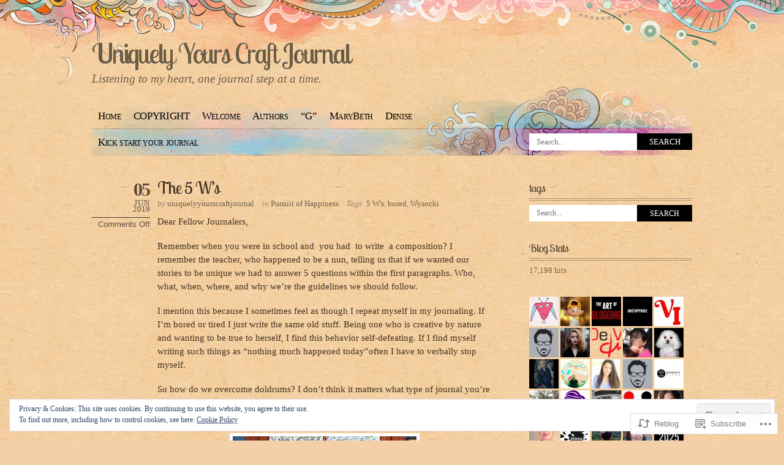

--- FILE ---
content_type: text/html; charset=UTF-8
request_url: https://uniquelyyourscraftjournal.com/2019/06/05/the-5-ws/
body_size: 38632
content:
<!DOCTYPE html PUBLIC "-//W3C//DTD XHTML 1.0 Transitional//EN" "http://www.w3.org/TR/xhtml1/DTD/xhtml1-transitional.dtd">
<html xmlns="http://www.w3.org/1999/xhtml" lang="en">
<head profile="http://gmpg.org/xfn/11">
<meta http-equiv="Content-Type" content="text/html; charset=UTF-8" />
<title>The 5 W&#8217;s | Uniquely Yours Craft Journal</title>
<link rel="pingback" href="https://uniquelyyourscraftjournal.com/xmlrpc.php" />
<script type="text/javascript">
  WebFontConfig = {"google":{"families":["Lobster+Two:r:latin,latin-ext"]},"api_url":"https:\/\/fonts-api.wp.com\/css"};
  (function() {
    var wf = document.createElement('script');
    wf.src = '/wp-content/plugins/custom-fonts/js/webfont.js';
    wf.type = 'text/javascript';
    wf.async = 'true';
    var s = document.getElementsByTagName('script')[0];
    s.parentNode.insertBefore(wf, s);
	})();
</script><style id="jetpack-custom-fonts-css">.wf-active #header #logo{font-style:normal;font-weight:400;font-family:"Lobster Two",sans-serif}.wf-active h1{font-style:normal;font-weight:400}.wf-active h2{font-style:normal;font-weight:400}.wf-active h3{font-style:normal;font-weight:400}.wf-active h4{font-style:normal;font-weight:400}.wf-active .post-title{font-style:normal;font-weight:400;font-family:"Lobster Two",sans-serif}.wf-active #comments h3{font-style:normal;font-weight:400;font-family:"Lobster Two",sans-serif}.wf-active #comments h3 em{font-style:normal;font-weight:400}.wf-active .commentlist .comment-reply-link{font-style:normal;font-weight:400;font-family:"Lobster Two",sans-serif}.wf-active #sidebar h4, .wf-active h4.widgettitle{font-style:normal;font-weight:400;font-family:"Lobster Two",sans-serif}</style>
<meta name='robots' content='max-image-preview:large' />

<!-- Async WordPress.com Remote Login -->
<script id="wpcom_remote_login_js">
var wpcom_remote_login_extra_auth = '';
function wpcom_remote_login_remove_dom_node_id( element_id ) {
	var dom_node = document.getElementById( element_id );
	if ( dom_node ) { dom_node.parentNode.removeChild( dom_node ); }
}
function wpcom_remote_login_remove_dom_node_classes( class_name ) {
	var dom_nodes = document.querySelectorAll( '.' + class_name );
	for ( var i = 0; i < dom_nodes.length; i++ ) {
		dom_nodes[ i ].parentNode.removeChild( dom_nodes[ i ] );
	}
}
function wpcom_remote_login_final_cleanup() {
	wpcom_remote_login_remove_dom_node_classes( "wpcom_remote_login_msg" );
	wpcom_remote_login_remove_dom_node_id( "wpcom_remote_login_key" );
	wpcom_remote_login_remove_dom_node_id( "wpcom_remote_login_validate" );
	wpcom_remote_login_remove_dom_node_id( "wpcom_remote_login_js" );
	wpcom_remote_login_remove_dom_node_id( "wpcom_request_access_iframe" );
	wpcom_remote_login_remove_dom_node_id( "wpcom_request_access_styles" );
}

// Watch for messages back from the remote login
window.addEventListener( "message", function( e ) {
	if ( e.origin === "https://r-login.wordpress.com" ) {
		var data = {};
		try {
			data = JSON.parse( e.data );
		} catch( e ) {
			wpcom_remote_login_final_cleanup();
			return;
		}

		if ( data.msg === 'LOGIN' ) {
			// Clean up the login check iframe
			wpcom_remote_login_remove_dom_node_id( "wpcom_remote_login_key" );

			var id_regex = new RegExp( /^[0-9]+$/ );
			var token_regex = new RegExp( /^.*|.*|.*$/ );
			if (
				token_regex.test( data.token )
				&& id_regex.test( data.wpcomid )
			) {
				// We have everything we need to ask for a login
				var script = document.createElement( "script" );
				script.setAttribute( "id", "wpcom_remote_login_validate" );
				script.src = '/remote-login.php?wpcom_remote_login=validate'
					+ '&wpcomid=' + data.wpcomid
					+ '&token=' + encodeURIComponent( data.token )
					+ '&host=' + window.location.protocol
					+ '//' + window.location.hostname
					+ '&postid=4175'
					+ '&is_singular=1';
				document.body.appendChild( script );
			}

			return;
		}

		// Safari ITP, not logged in, so redirect
		if ( data.msg === 'LOGIN-REDIRECT' ) {
			window.location = 'https://wordpress.com/log-in?redirect_to=' + window.location.href;
			return;
		}

		// Safari ITP, storage access failed, remove the request
		if ( data.msg === 'LOGIN-REMOVE' ) {
			var css_zap = 'html { -webkit-transition: margin-top 1s; transition: margin-top 1s; } /* 9001 */ html { margin-top: 0 !important; } * html body { margin-top: 0 !important; } @media screen and ( max-width: 782px ) { html { margin-top: 0 !important; } * html body { margin-top: 0 !important; } }';
			var style_zap = document.createElement( 'style' );
			style_zap.type = 'text/css';
			style_zap.appendChild( document.createTextNode( css_zap ) );
			document.body.appendChild( style_zap );

			var e = document.getElementById( 'wpcom_request_access_iframe' );
			e.parentNode.removeChild( e );

			document.cookie = 'wordpress_com_login_access=denied; path=/; max-age=31536000';

			return;
		}

		// Safari ITP
		if ( data.msg === 'REQUEST_ACCESS' ) {
			console.log( 'request access: safari' );

			// Check ITP iframe enable/disable knob
			if ( wpcom_remote_login_extra_auth !== 'safari_itp_iframe' ) {
				return;
			}

			// If we are in a "private window" there is no ITP.
			var private_window = false;
			try {
				var opendb = window.openDatabase( null, null, null, null );
			} catch( e ) {
				private_window = true;
			}

			if ( private_window ) {
				console.log( 'private window' );
				return;
			}

			var iframe = document.createElement( 'iframe' );
			iframe.id = 'wpcom_request_access_iframe';
			iframe.setAttribute( 'scrolling', 'no' );
			iframe.setAttribute( 'sandbox', 'allow-storage-access-by-user-activation allow-scripts allow-same-origin allow-top-navigation-by-user-activation' );
			iframe.src = 'https://r-login.wordpress.com/remote-login.php?wpcom_remote_login=request_access&origin=' + encodeURIComponent( data.origin ) + '&wpcomid=' + encodeURIComponent( data.wpcomid );

			var css = 'html { -webkit-transition: margin-top 1s; transition: margin-top 1s; } /* 9001 */ html { margin-top: 46px !important; } * html body { margin-top: 46px !important; } @media screen and ( max-width: 660px ) { html { margin-top: 71px !important; } * html body { margin-top: 71px !important; } #wpcom_request_access_iframe { display: block; height: 71px !important; } } #wpcom_request_access_iframe { border: 0px; height: 46px; position: fixed; top: 0; left: 0; width: 100%; min-width: 100%; z-index: 99999; background: #23282d; } ';

			var style = document.createElement( 'style' );
			style.type = 'text/css';
			style.id = 'wpcom_request_access_styles';
			style.appendChild( document.createTextNode( css ) );
			document.body.appendChild( style );

			document.body.appendChild( iframe );
		}

		if ( data.msg === 'DONE' ) {
			wpcom_remote_login_final_cleanup();
		}
	}
}, false );

// Inject the remote login iframe after the page has had a chance to load
// more critical resources
window.addEventListener( "DOMContentLoaded", function( e ) {
	var iframe = document.createElement( "iframe" );
	iframe.style.display = "none";
	iframe.setAttribute( "scrolling", "no" );
	iframe.setAttribute( "id", "wpcom_remote_login_key" );
	iframe.src = "https://r-login.wordpress.com/remote-login.php"
		+ "?wpcom_remote_login=key"
		+ "&origin=aHR0cHM6Ly91bmlxdWVseXlvdXJzY3JhZnRqb3VybmFsLmNvbQ%3D%3D"
		+ "&wpcomid=63411308"
		+ "&time=" + Math.floor( Date.now() / 1000 );
	document.body.appendChild( iframe );
}, false );
</script>
<link rel='dns-prefetch' href='//s0.wp.com' />
<link rel='dns-prefetch' href='//wordpress.com' />
<link rel="alternate" type="application/rss+xml" title="Uniquely Yours Craft Journal &raquo; Feed" href="https://uniquelyyourscraftjournal.com/feed/" />
<link rel="alternate" type="application/rss+xml" title="Uniquely Yours Craft Journal &raquo; Comments Feed" href="https://uniquelyyourscraftjournal.com/comments/feed/" />
	<script type="text/javascript">
		/* <![CDATA[ */
		function addLoadEvent(func) {
			var oldonload = window.onload;
			if (typeof window.onload != 'function') {
				window.onload = func;
			} else {
				window.onload = function () {
					oldonload();
					func();
				}
			}
		}
		/* ]]> */
	</script>
	<link crossorigin='anonymous' rel='stylesheet' id='all-css-0-1' href='/_static/??-eJx9jNsKwjAQBX/IuHipxQfxW2qy1m02F9wNoX9vKoIg0sfhnBmo2dgUFaNCKCZzGSkKVHIjqgCWtiZPaHiooBgyD4oCojPj1ops4H9gQs2D9R8GKRFCcoWb+8Sl4UxOoj+0VmTy+O2+ae1O8U6RdAZ9YGhiLjfwiRblGi67vjvs+/Pp2E0v0K1gmw==&cssminify=yes' type='text/css' media='all' />
<style id='wp-emoji-styles-inline-css'>

	img.wp-smiley, img.emoji {
		display: inline !important;
		border: none !important;
		box-shadow: none !important;
		height: 1em !important;
		width: 1em !important;
		margin: 0 0.07em !important;
		vertical-align: -0.1em !important;
		background: none !important;
		padding: 0 !important;
	}
/*# sourceURL=wp-emoji-styles-inline-css */
</style>
<link crossorigin='anonymous' rel='stylesheet' id='all-css-2-1' href='/wp-content/plugins/gutenberg-core/v22.2.0/build/styles/block-library/style.css?m=1764855221i&cssminify=yes' type='text/css' media='all' />
<style id='wp-block-library-inline-css'>
.has-text-align-justify {
	text-align:justify;
}
.has-text-align-justify{text-align:justify;}

/*# sourceURL=wp-block-library-inline-css */
</style><style id='global-styles-inline-css'>
:root{--wp--preset--aspect-ratio--square: 1;--wp--preset--aspect-ratio--4-3: 4/3;--wp--preset--aspect-ratio--3-4: 3/4;--wp--preset--aspect-ratio--3-2: 3/2;--wp--preset--aspect-ratio--2-3: 2/3;--wp--preset--aspect-ratio--16-9: 16/9;--wp--preset--aspect-ratio--9-16: 9/16;--wp--preset--color--black: #000000;--wp--preset--color--cyan-bluish-gray: #abb8c3;--wp--preset--color--white: #ffffff;--wp--preset--color--pale-pink: #f78da7;--wp--preset--color--vivid-red: #cf2e2e;--wp--preset--color--luminous-vivid-orange: #ff6900;--wp--preset--color--luminous-vivid-amber: #fcb900;--wp--preset--color--light-green-cyan: #7bdcb5;--wp--preset--color--vivid-green-cyan: #00d084;--wp--preset--color--pale-cyan-blue: #8ed1fc;--wp--preset--color--vivid-cyan-blue: #0693e3;--wp--preset--color--vivid-purple: #9b51e0;--wp--preset--gradient--vivid-cyan-blue-to-vivid-purple: linear-gradient(135deg,rgb(6,147,227) 0%,rgb(155,81,224) 100%);--wp--preset--gradient--light-green-cyan-to-vivid-green-cyan: linear-gradient(135deg,rgb(122,220,180) 0%,rgb(0,208,130) 100%);--wp--preset--gradient--luminous-vivid-amber-to-luminous-vivid-orange: linear-gradient(135deg,rgb(252,185,0) 0%,rgb(255,105,0) 100%);--wp--preset--gradient--luminous-vivid-orange-to-vivid-red: linear-gradient(135deg,rgb(255,105,0) 0%,rgb(207,46,46) 100%);--wp--preset--gradient--very-light-gray-to-cyan-bluish-gray: linear-gradient(135deg,rgb(238,238,238) 0%,rgb(169,184,195) 100%);--wp--preset--gradient--cool-to-warm-spectrum: linear-gradient(135deg,rgb(74,234,220) 0%,rgb(151,120,209) 20%,rgb(207,42,186) 40%,rgb(238,44,130) 60%,rgb(251,105,98) 80%,rgb(254,248,76) 100%);--wp--preset--gradient--blush-light-purple: linear-gradient(135deg,rgb(255,206,236) 0%,rgb(152,150,240) 100%);--wp--preset--gradient--blush-bordeaux: linear-gradient(135deg,rgb(254,205,165) 0%,rgb(254,45,45) 50%,rgb(107,0,62) 100%);--wp--preset--gradient--luminous-dusk: linear-gradient(135deg,rgb(255,203,112) 0%,rgb(199,81,192) 50%,rgb(65,88,208) 100%);--wp--preset--gradient--pale-ocean: linear-gradient(135deg,rgb(255,245,203) 0%,rgb(182,227,212) 50%,rgb(51,167,181) 100%);--wp--preset--gradient--electric-grass: linear-gradient(135deg,rgb(202,248,128) 0%,rgb(113,206,126) 100%);--wp--preset--gradient--midnight: linear-gradient(135deg,rgb(2,3,129) 0%,rgb(40,116,252) 100%);--wp--preset--font-size--small: 13px;--wp--preset--font-size--medium: 20px;--wp--preset--font-size--large: 36px;--wp--preset--font-size--x-large: 42px;--wp--preset--font-family--albert-sans: 'Albert Sans', sans-serif;--wp--preset--font-family--alegreya: Alegreya, serif;--wp--preset--font-family--arvo: Arvo, serif;--wp--preset--font-family--bodoni-moda: 'Bodoni Moda', serif;--wp--preset--font-family--bricolage-grotesque: 'Bricolage Grotesque', sans-serif;--wp--preset--font-family--cabin: Cabin, sans-serif;--wp--preset--font-family--chivo: Chivo, sans-serif;--wp--preset--font-family--commissioner: Commissioner, sans-serif;--wp--preset--font-family--cormorant: Cormorant, serif;--wp--preset--font-family--courier-prime: 'Courier Prime', monospace;--wp--preset--font-family--crimson-pro: 'Crimson Pro', serif;--wp--preset--font-family--dm-mono: 'DM Mono', monospace;--wp--preset--font-family--dm-sans: 'DM Sans', sans-serif;--wp--preset--font-family--dm-serif-display: 'DM Serif Display', serif;--wp--preset--font-family--domine: Domine, serif;--wp--preset--font-family--eb-garamond: 'EB Garamond', serif;--wp--preset--font-family--epilogue: Epilogue, sans-serif;--wp--preset--font-family--fahkwang: Fahkwang, sans-serif;--wp--preset--font-family--figtree: Figtree, sans-serif;--wp--preset--font-family--fira-sans: 'Fira Sans', sans-serif;--wp--preset--font-family--fjalla-one: 'Fjalla One', sans-serif;--wp--preset--font-family--fraunces: Fraunces, serif;--wp--preset--font-family--gabarito: Gabarito, system-ui;--wp--preset--font-family--ibm-plex-mono: 'IBM Plex Mono', monospace;--wp--preset--font-family--ibm-plex-sans: 'IBM Plex Sans', sans-serif;--wp--preset--font-family--ibarra-real-nova: 'Ibarra Real Nova', serif;--wp--preset--font-family--instrument-serif: 'Instrument Serif', serif;--wp--preset--font-family--inter: Inter, sans-serif;--wp--preset--font-family--josefin-sans: 'Josefin Sans', sans-serif;--wp--preset--font-family--jost: Jost, sans-serif;--wp--preset--font-family--libre-baskerville: 'Libre Baskerville', serif;--wp--preset--font-family--libre-franklin: 'Libre Franklin', sans-serif;--wp--preset--font-family--literata: Literata, serif;--wp--preset--font-family--lora: Lora, serif;--wp--preset--font-family--merriweather: Merriweather, serif;--wp--preset--font-family--montserrat: Montserrat, sans-serif;--wp--preset--font-family--newsreader: Newsreader, serif;--wp--preset--font-family--noto-sans-mono: 'Noto Sans Mono', sans-serif;--wp--preset--font-family--nunito: Nunito, sans-serif;--wp--preset--font-family--open-sans: 'Open Sans', sans-serif;--wp--preset--font-family--overpass: Overpass, sans-serif;--wp--preset--font-family--pt-serif: 'PT Serif', serif;--wp--preset--font-family--petrona: Petrona, serif;--wp--preset--font-family--piazzolla: Piazzolla, serif;--wp--preset--font-family--playfair-display: 'Playfair Display', serif;--wp--preset--font-family--plus-jakarta-sans: 'Plus Jakarta Sans', sans-serif;--wp--preset--font-family--poppins: Poppins, sans-serif;--wp--preset--font-family--raleway: Raleway, sans-serif;--wp--preset--font-family--roboto: Roboto, sans-serif;--wp--preset--font-family--roboto-slab: 'Roboto Slab', serif;--wp--preset--font-family--rubik: Rubik, sans-serif;--wp--preset--font-family--rufina: Rufina, serif;--wp--preset--font-family--sora: Sora, sans-serif;--wp--preset--font-family--source-sans-3: 'Source Sans 3', sans-serif;--wp--preset--font-family--source-serif-4: 'Source Serif 4', serif;--wp--preset--font-family--space-mono: 'Space Mono', monospace;--wp--preset--font-family--syne: Syne, sans-serif;--wp--preset--font-family--texturina: Texturina, serif;--wp--preset--font-family--urbanist: Urbanist, sans-serif;--wp--preset--font-family--work-sans: 'Work Sans', sans-serif;--wp--preset--spacing--20: 0.44rem;--wp--preset--spacing--30: 0.67rem;--wp--preset--spacing--40: 1rem;--wp--preset--spacing--50: 1.5rem;--wp--preset--spacing--60: 2.25rem;--wp--preset--spacing--70: 3.38rem;--wp--preset--spacing--80: 5.06rem;--wp--preset--shadow--natural: 6px 6px 9px rgba(0, 0, 0, 0.2);--wp--preset--shadow--deep: 12px 12px 50px rgba(0, 0, 0, 0.4);--wp--preset--shadow--sharp: 6px 6px 0px rgba(0, 0, 0, 0.2);--wp--preset--shadow--outlined: 6px 6px 0px -3px rgb(255, 255, 255), 6px 6px rgb(0, 0, 0);--wp--preset--shadow--crisp: 6px 6px 0px rgb(0, 0, 0);}:where(.is-layout-flex){gap: 0.5em;}:where(.is-layout-grid){gap: 0.5em;}body .is-layout-flex{display: flex;}.is-layout-flex{flex-wrap: wrap;align-items: center;}.is-layout-flex > :is(*, div){margin: 0;}body .is-layout-grid{display: grid;}.is-layout-grid > :is(*, div){margin: 0;}:where(.wp-block-columns.is-layout-flex){gap: 2em;}:where(.wp-block-columns.is-layout-grid){gap: 2em;}:where(.wp-block-post-template.is-layout-flex){gap: 1.25em;}:where(.wp-block-post-template.is-layout-grid){gap: 1.25em;}.has-black-color{color: var(--wp--preset--color--black) !important;}.has-cyan-bluish-gray-color{color: var(--wp--preset--color--cyan-bluish-gray) !important;}.has-white-color{color: var(--wp--preset--color--white) !important;}.has-pale-pink-color{color: var(--wp--preset--color--pale-pink) !important;}.has-vivid-red-color{color: var(--wp--preset--color--vivid-red) !important;}.has-luminous-vivid-orange-color{color: var(--wp--preset--color--luminous-vivid-orange) !important;}.has-luminous-vivid-amber-color{color: var(--wp--preset--color--luminous-vivid-amber) !important;}.has-light-green-cyan-color{color: var(--wp--preset--color--light-green-cyan) !important;}.has-vivid-green-cyan-color{color: var(--wp--preset--color--vivid-green-cyan) !important;}.has-pale-cyan-blue-color{color: var(--wp--preset--color--pale-cyan-blue) !important;}.has-vivid-cyan-blue-color{color: var(--wp--preset--color--vivid-cyan-blue) !important;}.has-vivid-purple-color{color: var(--wp--preset--color--vivid-purple) !important;}.has-black-background-color{background-color: var(--wp--preset--color--black) !important;}.has-cyan-bluish-gray-background-color{background-color: var(--wp--preset--color--cyan-bluish-gray) !important;}.has-white-background-color{background-color: var(--wp--preset--color--white) !important;}.has-pale-pink-background-color{background-color: var(--wp--preset--color--pale-pink) !important;}.has-vivid-red-background-color{background-color: var(--wp--preset--color--vivid-red) !important;}.has-luminous-vivid-orange-background-color{background-color: var(--wp--preset--color--luminous-vivid-orange) !important;}.has-luminous-vivid-amber-background-color{background-color: var(--wp--preset--color--luminous-vivid-amber) !important;}.has-light-green-cyan-background-color{background-color: var(--wp--preset--color--light-green-cyan) !important;}.has-vivid-green-cyan-background-color{background-color: var(--wp--preset--color--vivid-green-cyan) !important;}.has-pale-cyan-blue-background-color{background-color: var(--wp--preset--color--pale-cyan-blue) !important;}.has-vivid-cyan-blue-background-color{background-color: var(--wp--preset--color--vivid-cyan-blue) !important;}.has-vivid-purple-background-color{background-color: var(--wp--preset--color--vivid-purple) !important;}.has-black-border-color{border-color: var(--wp--preset--color--black) !important;}.has-cyan-bluish-gray-border-color{border-color: var(--wp--preset--color--cyan-bluish-gray) !important;}.has-white-border-color{border-color: var(--wp--preset--color--white) !important;}.has-pale-pink-border-color{border-color: var(--wp--preset--color--pale-pink) !important;}.has-vivid-red-border-color{border-color: var(--wp--preset--color--vivid-red) !important;}.has-luminous-vivid-orange-border-color{border-color: var(--wp--preset--color--luminous-vivid-orange) !important;}.has-luminous-vivid-amber-border-color{border-color: var(--wp--preset--color--luminous-vivid-amber) !important;}.has-light-green-cyan-border-color{border-color: var(--wp--preset--color--light-green-cyan) !important;}.has-vivid-green-cyan-border-color{border-color: var(--wp--preset--color--vivid-green-cyan) !important;}.has-pale-cyan-blue-border-color{border-color: var(--wp--preset--color--pale-cyan-blue) !important;}.has-vivid-cyan-blue-border-color{border-color: var(--wp--preset--color--vivid-cyan-blue) !important;}.has-vivid-purple-border-color{border-color: var(--wp--preset--color--vivid-purple) !important;}.has-vivid-cyan-blue-to-vivid-purple-gradient-background{background: var(--wp--preset--gradient--vivid-cyan-blue-to-vivid-purple) !important;}.has-light-green-cyan-to-vivid-green-cyan-gradient-background{background: var(--wp--preset--gradient--light-green-cyan-to-vivid-green-cyan) !important;}.has-luminous-vivid-amber-to-luminous-vivid-orange-gradient-background{background: var(--wp--preset--gradient--luminous-vivid-amber-to-luminous-vivid-orange) !important;}.has-luminous-vivid-orange-to-vivid-red-gradient-background{background: var(--wp--preset--gradient--luminous-vivid-orange-to-vivid-red) !important;}.has-very-light-gray-to-cyan-bluish-gray-gradient-background{background: var(--wp--preset--gradient--very-light-gray-to-cyan-bluish-gray) !important;}.has-cool-to-warm-spectrum-gradient-background{background: var(--wp--preset--gradient--cool-to-warm-spectrum) !important;}.has-blush-light-purple-gradient-background{background: var(--wp--preset--gradient--blush-light-purple) !important;}.has-blush-bordeaux-gradient-background{background: var(--wp--preset--gradient--blush-bordeaux) !important;}.has-luminous-dusk-gradient-background{background: var(--wp--preset--gradient--luminous-dusk) !important;}.has-pale-ocean-gradient-background{background: var(--wp--preset--gradient--pale-ocean) !important;}.has-electric-grass-gradient-background{background: var(--wp--preset--gradient--electric-grass) !important;}.has-midnight-gradient-background{background: var(--wp--preset--gradient--midnight) !important;}.has-small-font-size{font-size: var(--wp--preset--font-size--small) !important;}.has-medium-font-size{font-size: var(--wp--preset--font-size--medium) !important;}.has-large-font-size{font-size: var(--wp--preset--font-size--large) !important;}.has-x-large-font-size{font-size: var(--wp--preset--font-size--x-large) !important;}.has-albert-sans-font-family{font-family: var(--wp--preset--font-family--albert-sans) !important;}.has-alegreya-font-family{font-family: var(--wp--preset--font-family--alegreya) !important;}.has-arvo-font-family{font-family: var(--wp--preset--font-family--arvo) !important;}.has-bodoni-moda-font-family{font-family: var(--wp--preset--font-family--bodoni-moda) !important;}.has-bricolage-grotesque-font-family{font-family: var(--wp--preset--font-family--bricolage-grotesque) !important;}.has-cabin-font-family{font-family: var(--wp--preset--font-family--cabin) !important;}.has-chivo-font-family{font-family: var(--wp--preset--font-family--chivo) !important;}.has-commissioner-font-family{font-family: var(--wp--preset--font-family--commissioner) !important;}.has-cormorant-font-family{font-family: var(--wp--preset--font-family--cormorant) !important;}.has-courier-prime-font-family{font-family: var(--wp--preset--font-family--courier-prime) !important;}.has-crimson-pro-font-family{font-family: var(--wp--preset--font-family--crimson-pro) !important;}.has-dm-mono-font-family{font-family: var(--wp--preset--font-family--dm-mono) !important;}.has-dm-sans-font-family{font-family: var(--wp--preset--font-family--dm-sans) !important;}.has-dm-serif-display-font-family{font-family: var(--wp--preset--font-family--dm-serif-display) !important;}.has-domine-font-family{font-family: var(--wp--preset--font-family--domine) !important;}.has-eb-garamond-font-family{font-family: var(--wp--preset--font-family--eb-garamond) !important;}.has-epilogue-font-family{font-family: var(--wp--preset--font-family--epilogue) !important;}.has-fahkwang-font-family{font-family: var(--wp--preset--font-family--fahkwang) !important;}.has-figtree-font-family{font-family: var(--wp--preset--font-family--figtree) !important;}.has-fira-sans-font-family{font-family: var(--wp--preset--font-family--fira-sans) !important;}.has-fjalla-one-font-family{font-family: var(--wp--preset--font-family--fjalla-one) !important;}.has-fraunces-font-family{font-family: var(--wp--preset--font-family--fraunces) !important;}.has-gabarito-font-family{font-family: var(--wp--preset--font-family--gabarito) !important;}.has-ibm-plex-mono-font-family{font-family: var(--wp--preset--font-family--ibm-plex-mono) !important;}.has-ibm-plex-sans-font-family{font-family: var(--wp--preset--font-family--ibm-plex-sans) !important;}.has-ibarra-real-nova-font-family{font-family: var(--wp--preset--font-family--ibarra-real-nova) !important;}.has-instrument-serif-font-family{font-family: var(--wp--preset--font-family--instrument-serif) !important;}.has-inter-font-family{font-family: var(--wp--preset--font-family--inter) !important;}.has-josefin-sans-font-family{font-family: var(--wp--preset--font-family--josefin-sans) !important;}.has-jost-font-family{font-family: var(--wp--preset--font-family--jost) !important;}.has-libre-baskerville-font-family{font-family: var(--wp--preset--font-family--libre-baskerville) !important;}.has-libre-franklin-font-family{font-family: var(--wp--preset--font-family--libre-franklin) !important;}.has-literata-font-family{font-family: var(--wp--preset--font-family--literata) !important;}.has-lora-font-family{font-family: var(--wp--preset--font-family--lora) !important;}.has-merriweather-font-family{font-family: var(--wp--preset--font-family--merriweather) !important;}.has-montserrat-font-family{font-family: var(--wp--preset--font-family--montserrat) !important;}.has-newsreader-font-family{font-family: var(--wp--preset--font-family--newsreader) !important;}.has-noto-sans-mono-font-family{font-family: var(--wp--preset--font-family--noto-sans-mono) !important;}.has-nunito-font-family{font-family: var(--wp--preset--font-family--nunito) !important;}.has-open-sans-font-family{font-family: var(--wp--preset--font-family--open-sans) !important;}.has-overpass-font-family{font-family: var(--wp--preset--font-family--overpass) !important;}.has-pt-serif-font-family{font-family: var(--wp--preset--font-family--pt-serif) !important;}.has-petrona-font-family{font-family: var(--wp--preset--font-family--petrona) !important;}.has-piazzolla-font-family{font-family: var(--wp--preset--font-family--piazzolla) !important;}.has-playfair-display-font-family{font-family: var(--wp--preset--font-family--playfair-display) !important;}.has-plus-jakarta-sans-font-family{font-family: var(--wp--preset--font-family--plus-jakarta-sans) !important;}.has-poppins-font-family{font-family: var(--wp--preset--font-family--poppins) !important;}.has-raleway-font-family{font-family: var(--wp--preset--font-family--raleway) !important;}.has-roboto-font-family{font-family: var(--wp--preset--font-family--roboto) !important;}.has-roboto-slab-font-family{font-family: var(--wp--preset--font-family--roboto-slab) !important;}.has-rubik-font-family{font-family: var(--wp--preset--font-family--rubik) !important;}.has-rufina-font-family{font-family: var(--wp--preset--font-family--rufina) !important;}.has-sora-font-family{font-family: var(--wp--preset--font-family--sora) !important;}.has-source-sans-3-font-family{font-family: var(--wp--preset--font-family--source-sans-3) !important;}.has-source-serif-4-font-family{font-family: var(--wp--preset--font-family--source-serif-4) !important;}.has-space-mono-font-family{font-family: var(--wp--preset--font-family--space-mono) !important;}.has-syne-font-family{font-family: var(--wp--preset--font-family--syne) !important;}.has-texturina-font-family{font-family: var(--wp--preset--font-family--texturina) !important;}.has-urbanist-font-family{font-family: var(--wp--preset--font-family--urbanist) !important;}.has-work-sans-font-family{font-family: var(--wp--preset--font-family--work-sans) !important;}
/*# sourceURL=global-styles-inline-css */
</style>

<style id='classic-theme-styles-inline-css'>
/*! This file is auto-generated */
.wp-block-button__link{color:#fff;background-color:#32373c;border-radius:9999px;box-shadow:none;text-decoration:none;padding:calc(.667em + 2px) calc(1.333em + 2px);font-size:1.125em}.wp-block-file__button{background:#32373c;color:#fff;text-decoration:none}
/*# sourceURL=/wp-includes/css/classic-themes.min.css */
</style>
<link crossorigin='anonymous' rel='stylesheet' id='all-css-4-1' href='/_static/??-eJx9jd0KwjAMRl/IGuZE8UJ8lrVGF9ef0LQbvr0Zg12o7CYk4Tvng4mNS7FgLBCqYV+fFAVcyqj/wF0BTQS8U4ceg8b2TmQH/7GJlTHWckYRozNQDab0CsoWp9SsNp4G1Eu+PgtKEFMhpWVdfpxLFXC1MCQCKW+PW8VSrbhMXGjWPpL3adrK92nEbGy11mvNqr+Fa3M+NqdL27aH1wcf+n+7&cssminify=yes' type='text/css' media='all' />
<style id='jetpack_facebook_likebox-inline-css'>
.widget_facebook_likebox {
	overflow: hidden;
}

/*# sourceURL=/wp-content/mu-plugins/jetpack-plugin/sun/modules/widgets/facebook-likebox/style.css */
</style>
<link crossorigin='anonymous' rel='stylesheet' id='all-css-6-1' href='/_static/??-eJzTLy/QTc7PK0nNK9HPLdUtyClNz8wr1i9KTcrJTwcy0/WTi5G5ekCujj52Temp+bo5+cmJJZn5eSgc3bScxMwikFb7XFtDE1NLExMLc0OTLACohS2q&cssminify=yes' type='text/css' media='all' />
<link crossorigin='anonymous' rel='stylesheet' id='print-css-7-1' href='/wp-content/mu-plugins/global-print/global-print.css?m=1465851035i&cssminify=yes' type='text/css' media='print' />
<style id='jetpack-global-styles-frontend-style-inline-css'>
:root { --font-headings: unset; --font-base: unset; --font-headings-default: -apple-system,BlinkMacSystemFont,"Segoe UI",Roboto,Oxygen-Sans,Ubuntu,Cantarell,"Helvetica Neue",sans-serif; --font-base-default: -apple-system,BlinkMacSystemFont,"Segoe UI",Roboto,Oxygen-Sans,Ubuntu,Cantarell,"Helvetica Neue",sans-serif;}
/*# sourceURL=jetpack-global-styles-frontend-style-inline-css */
</style>
<link crossorigin='anonymous' rel='stylesheet' id='all-css-10-1' href='/_static/??-eJyNjtEKwjAMRX/IGNTN4YP4KdK1tctMm7G0DP/eKXtRQfZ2D+SeG5wGsJKyTxljgYFLoKTY+zwYe18YtSSM4gp7Re3M6J1x7vGOlMLWqm5wtehKyaKKJcPAEkQ/4EeWOx/n2a7CwNIa/rc2kQs+K84nS4YwkgOTHDBpXtNt5zcUCG7CLNMXvgSXeN419WHfnI5V3T8BhmF3dg==&cssminify=yes' type='text/css' media='all' />
<script type="text/javascript" id="jetpack_related-posts-js-extra">
/* <![CDATA[ */
var related_posts_js_options = {"post_heading":"h4"};
//# sourceURL=jetpack_related-posts-js-extra
/* ]]> */
</script>
<script type="text/javascript" id="wpcom-actionbar-placeholder-js-extra">
/* <![CDATA[ */
var actionbardata = {"siteID":"63411308","postID":"4175","siteURL":"https://uniquelyyourscraftjournal.com","xhrURL":"https://uniquelyyourscraftjournal.com/wp-admin/admin-ajax.php","nonce":"538b1bcb63","isLoggedIn":"","statusMessage":"","subsEmailDefault":"instantly","proxyScriptUrl":"https://s0.wp.com/wp-content/js/wpcom-proxy-request.js?m=1513050504i&amp;ver=20211021","shortlink":"https://wp.me/p4i4b2-15l","i18n":{"followedText":"New posts from this site will now appear in your \u003Ca href=\"https://wordpress.com/reader\"\u003EReader\u003C/a\u003E","foldBar":"Collapse this bar","unfoldBar":"Expand this bar","shortLinkCopied":"Shortlink copied to clipboard."}};
//# sourceURL=wpcom-actionbar-placeholder-js-extra
/* ]]> */
</script>
<script type="text/javascript" id="jetpack-mu-wpcom-settings-js-before">
/* <![CDATA[ */
var JETPACK_MU_WPCOM_SETTINGS = {"assetsUrl":"https://s0.wp.com/wp-content/mu-plugins/jetpack-mu-wpcom-plugin/sun/jetpack_vendor/automattic/jetpack-mu-wpcom/src/build/"};
//# sourceURL=jetpack-mu-wpcom-settings-js-before
/* ]]> */
</script>
<script crossorigin='anonymous' type='text/javascript'  src='/_static/??-eJx9jeEKwjAMhF/ILE4Y2x/xUWRr62htm9C0m769UxSngr+S4+67w5lBUcwmZgwF2JfRRkFnMvfq/NQoJeLRRoVDsV5jMr7PRgOTZPlUVbCxcrLBVa9bMj4DJ7pcv73VppRBVLKcLS3qRN7T/Cc+Wz2aZd69XhhKYJis+aEGT+Obo6R7LaB8L2IevAqM0+5+IFKEUXNaKg5hX7dNs63rtuvcDaLPbnk='></script>
<script type="text/javascript" id="rlt-proxy-js-after">
/* <![CDATA[ */
	rltInitialize( {"token":null,"iframeOrigins":["https:\/\/widgets.wp.com"]} );
//# sourceURL=rlt-proxy-js-after
/* ]]> */
</script>
<link rel="EditURI" type="application/rsd+xml" title="RSD" href="https://uniquelyyourscraftjournal.wordpress.com/xmlrpc.php?rsd" />
<meta name="generator" content="WordPress.com" />
<link rel="canonical" href="https://uniquelyyourscraftjournal.com/2019/06/05/the-5-ws/" />
<link rel='shortlink' href='https://wp.me/p4i4b2-15l' />
<link rel="alternate" type="application/json+oembed" href="https://public-api.wordpress.com/oembed/?format=json&amp;url=https%3A%2F%2Funiquelyyourscraftjournal.com%2F2019%2F06%2F05%2Fthe-5-ws%2F&amp;for=wpcom-auto-discovery" /><link rel="alternate" type="application/xml+oembed" href="https://public-api.wordpress.com/oembed/?format=xml&amp;url=https%3A%2F%2Funiquelyyourscraftjournal.com%2F2019%2F06%2F05%2Fthe-5-ws%2F&amp;for=wpcom-auto-discovery" />
<!-- Jetpack Open Graph Tags -->
<meta property="og:type" content="article" />
<meta property="og:title" content="The 5 W&#8217;s" />
<meta property="og:url" content="https://uniquelyyourscraftjournal.com/2019/06/05/the-5-ws/" />
<meta property="og:description" content="Dear Fellow Journalers, Remember when you were in school and  you had  to write  a composition? I remember the teacher, who happened to be a nun, telling us that if we wanted our stories to be uniq…" />
<meta property="article:published_time" content="2019-06-05T13:29:37+00:00" />
<meta property="article:modified_time" content="2019-04-09T03:22:18+00:00" />
<meta property="og:site_name" content="Uniquely Yours Craft Journal" />
<meta property="og:image" content="https://uniquelyyourscraftjournal.com/wp-content/uploads/2018/05/peachofadaypuz__53242-1472803496-500-659.jpg?w=300" />
<meta property="og:image:width" content="300" />
<meta property="og:image:height" content="211" />
<meta property="og:image:alt" content="" />
<meta property="og:locale" content="en_US" />
<meta property="article:publisher" content="https://www.facebook.com/WordPresscom" />
<meta name="twitter:text:title" content="The 5 W&#8217;s" />
<meta name="twitter:image" content="https://uniquelyyourscraftjournal.com/wp-content/uploads/2018/05/peachofadaypuz__53242-1472803496-500-659.jpg?w=640" />
<meta name="twitter:card" content="summary_large_image" />

<!-- End Jetpack Open Graph Tags -->
<link rel="shortcut icon" type="image/x-icon" href="https://secure.gravatar.com/blavatar/2de6348bad3827fd2f600e9084326128b0876cd24ae2734aba91be27aaa78092?s=32" sizes="16x16" />
<link rel="icon" type="image/x-icon" href="https://secure.gravatar.com/blavatar/2de6348bad3827fd2f600e9084326128b0876cd24ae2734aba91be27aaa78092?s=32" sizes="16x16" />
<link rel="apple-touch-icon" href="https://secure.gravatar.com/blavatar/2de6348bad3827fd2f600e9084326128b0876cd24ae2734aba91be27aaa78092?s=114" />
<link rel='openid.server' href='https://uniquelyyourscraftjournal.com/?openidserver=1' />
<link rel='openid.delegate' href='https://uniquelyyourscraftjournal.com/' />
<link rel="search" type="application/opensearchdescription+xml" href="https://uniquelyyourscraftjournal.com/osd.xml" title="Uniquely Yours Craft Journal" />
<link rel="search" type="application/opensearchdescription+xml" href="https://s1.wp.com/opensearch.xml" title="WordPress.com" />
		<style id="wpcom-hotfix-masterbar-style">
			@media screen and (min-width: 783px) {
				#wpadminbar .quicklinks li#wp-admin-bar-my-account.with-avatar > a img {
					margin-top: 5px;
				}
			}
		</style>
		<style type="text/css">.recentcomments a{display:inline !important;padding:0 !important;margin:0 !important;}</style>		<style type="text/css">
			.recentcomments a {
				display: inline !important;
				padding: 0 !important;
				margin: 0 !important;
			}

			table.recentcommentsavatartop img.avatar, table.recentcommentsavatarend img.avatar {
				border: 0px;
				margin: 0;
			}

			table.recentcommentsavatartop a, table.recentcommentsavatarend a {
				border: 0px !important;
				background-color: transparent !important;
			}

			td.recentcommentsavatarend, td.recentcommentsavatartop {
				padding: 0px 0px 1px 0px;
				margin: 0px;
			}

			td.recentcommentstextend {
				border: none !important;
				padding: 0px 0px 2px 10px;
			}

			.rtl td.recentcommentstextend {
				padding: 0px 10px 2px 0px;
			}

			td.recentcommentstexttop {
				border: none;
				padding: 0px 0px 0px 10px;
			}

			.rtl td.recentcommentstexttop {
				padding: 0px 10px 0px 0px;
			}
		</style>
		<meta name="description" content="Dear Fellow Journalers, Remember when you were in school and  you had  to write  a composition? I remember the teacher, who happened to be a nun, telling us that if we wanted our stories to be unique we had to answer 5 questions within the first paragraphs. Who, what, when, where, and why we&#039;re the&hellip;" />
	<style type="text/css">
				#header #logo, #header #logo a, #header #description {
			color: #6c5c46;
		}
		</style>
		<script type="text/javascript">

			window.doNotSellCallback = function() {

				var linkElements = [
					'a[href="https://wordpress.com/?ref=footer_blog"]',
					'a[href="https://wordpress.com/?ref=footer_website"]',
					'a[href="https://wordpress.com/?ref=vertical_footer"]',
					'a[href^="https://wordpress.com/?ref=footer_segment_"]',
				].join(',');

				var dnsLink = document.createElement( 'a' );
				dnsLink.href = 'https://wordpress.com/advertising-program-optout/';
				dnsLink.classList.add( 'do-not-sell-link' );
				dnsLink.rel = 'nofollow';
				dnsLink.style.marginLeft = '0.5em';
				dnsLink.textContent = 'Do Not Sell or Share My Personal Information';

				var creditLinks = document.querySelectorAll( linkElements );

				if ( 0 === creditLinks.length ) {
					return false;
				}

				Array.prototype.forEach.call( creditLinks, function( el ) {
					el.insertAdjacentElement( 'afterend', dnsLink );
				});

				return true;
			};

		</script>
		<script type="text/javascript">
	window.google_analytics_uacct = "UA-52447-2";
</script>

<script type="text/javascript">
	var _gaq = _gaq || [];
	_gaq.push(['_setAccount', 'UA-52447-2']);
	_gaq.push(['_gat._anonymizeIp']);
	_gaq.push(['_setDomainName', 'none']);
	_gaq.push(['_setAllowLinker', true]);
	_gaq.push(['_initData']);
	_gaq.push(['_trackPageview']);

	(function() {
		var ga = document.createElement('script'); ga.type = 'text/javascript'; ga.async = true;
		ga.src = ('https:' == document.location.protocol ? 'https://ssl' : 'http://www') + '.google-analytics.com/ga.js';
		(document.getElementsByTagName('head')[0] || document.getElementsByTagName('body')[0]).appendChild(ga);
	})();
</script>
<link crossorigin='anonymous' rel='stylesheet' id='all-css-0-3' href='/_static/??-eJyt0dFuwjAMBdAfWmaxDdAe0D5lyhKrTZvGUW6iiL+ntIAQ4gE63q6d5MhWqEZlJGQOmYaioi+NC6COc9SmP9WEEujXBUN/XkwPQnWR07sB3uhhYBBbPIOMTlLA/nLn3FjoVWcbzqAsUUXBmJD3np/UpvUaDpzc+AD34z8nhBinvRrYOq1me8mot2yVZGNiYFpfze2XyI2ITazt+Gm4qhaqaCVlI5ZnDt6NsZWqLgdH+GfYrbbrz4/t9+Zr3R0ABBsAsw==&cssminify=yes' type='text/css' media='all' />
</head>
<body class="wp-singular post-template-default single single-post postid-4175 single-format-standard wp-theme-pubkoi customizer-styles-applied jetpack-reblog-enabled">
<div class="top-image"></div>
<div id="wrapper">
<div id="header">
	<h1 id="logo"><a href="https://uniquelyyourscraftjournal.com/">Uniquely Yours Craft Journal</a></h1>
	<p id="description">Listening to my heart, one journal step at a time.</p>

	
	<div id="nav">
		<div class="menu-journal-menu-container"><ul id="menu-journal-menu" class="menu"><li id="menu-item-17" class="menu-item menu-item-type-custom menu-item-object-custom menu-item-home menu-item-17"><a href="https://uniquelyyourscraftjournal.com/">Home</a></li>
<li id="menu-item-504" class="menu-item menu-item-type-post_type menu-item-object-page menu-item-504"><a href="https://uniquelyyourscraftjournal.com/copyright/">COPYRIGHT</a></li>
<li id="menu-item-2074" class="menu-item menu-item-type-post_type menu-item-object-page menu-item-2074"><a href="https://uniquelyyourscraftjournal.com/welcome/">Welcome</a></li>
<li id="menu-item-424" class="menu-item menu-item-type-post_type menu-item-object-page menu-item-424"><a href="https://uniquelyyourscraftjournal.com/contributors/">Authors</a></li>
<li id="menu-item-1477" class="menu-item menu-item-type-post_type menu-item-object-page menu-item-1477"><a href="https://uniquelyyourscraftjournal.com/contributors/g/">&#8220;G&#8221;</a></li>
<li id="menu-item-1452" class="menu-item menu-item-type-post_type menu-item-object-page menu-item-1452"><a href="https://uniquelyyourscraftjournal.com/contributors/marybeths-perspectives/">MaryBeth</a></li>
<li id="menu-item-2393" class="menu-item menu-item-type-post_type menu-item-object-page menu-item-2393"><a href="https://uniquelyyourscraftjournal.com/contributors/denise/">Denise</a></li>
<li id="menu-item-4202" class="menu-item menu-item-type-post_type menu-item-object-page menu-item-4202"><a href="https://uniquelyyourscraftjournal.com/kick-start-your-journal/">Kick start your journal</a></li>
</ul></div>	</div>

		<form method="get" id="searchform" action="https://uniquelyyourscraftjournal.com/">
		<input type="text" placeholder="Search..." name="s" id="s" />
		<input type="submit" value="Search" id="searchsubmit" />
	</form></div>
<!--/header -->


	<div id="content">

	
		<div class="post-4175 post type-post status-publish format-standard hentry category-pursuit-of-happiness tag-5-ws tag-bored tag-wysocki">
							<h2 class="post-title"><a href="https://uniquelyyourscraftjournal.com/2019/06/05/the-5-ws/" rel="bookmark">The 5 W&#8217;s</a></h2>						<p class="post-date"><span class="day">05</span> <span class="month">Jun</span> <span class="year">2019</span> <span class="postcomment"><span>Comments Off<span class="screen-reader-text"> on The 5 W&#8217;s</span></span></span></p>
							<p class="post-data">
					<span class="postauthor">by <a class="url fn n" href="https://uniquelyyourscraftjournal.com/author/uniquelyyourscraftjournal/" title="View all posts by uniquelyyourscraftjournal">uniquelyyourscraftjournal</a></span>
					<span class="postcategory">in <a href="https://uniquelyyourscraftjournal.com/category/paper-daydreams/pursuit-of-happiness/" rel="category tag">Pursuit of Happiness</a></span>
					<span class="posttag">Tags: <a href="https://uniquelyyourscraftjournal.com/tag/5-ws/" rel="tag">5 W's</a>, <a href="https://uniquelyyourscraftjournal.com/tag/bored/" rel="tag">bored</a>, <a href="https://uniquelyyourscraftjournal.com/tag/wysocki/" rel="tag">Wysocki</a></span>
									</p>
						<div class="entry-content">
				<p>Dear Fellow Journalers,</p>
<p>Remember when you were in school and  you had  to write  a composition? I remember the teacher, who happened to be a nun, telling us that if we wanted our stories to be unique we had to answer 5 questions within the first paragraphs. Who, what, when, where, and why we&#8217;re the guidelines we should follow.</p>
<p>I mention this because I sometimes feel as though I repeat myself in my journaling. If I&#8217;m bored or tired I just write the same old stuff. Being one who is creative by nature and wanting to be true to herself, I find this behavior self-defeating. If I find myself writing such things as &#8220;nothing much happened today&#8221;often I have to verbally stop myself.</p>
<p>So how do we overcome doldrums? I don&#8217;t think it matters what type of journal you&#8217;re writing &#8211; the problem is still the same. What to write about and should I write when I&#8217;m bored?</p>
<div data-shortcode="caption" id="attachment_3443" style="width: 310px" class="wp-caption aligncenter"><img aria-describedby="caption-attachment-3443" data-attachment-id="3443" data-permalink="https://uniquelyyourscraftjournal.com/2018/05/16/more-summer-bucket-list-ideas-and-books/peachofadaypuz__53242-1472803496-500-659/" data-orig-file="https://uniquelyyourscraftjournal.com/wp-content/uploads/2018/05/peachofadaypuz__53242-1472803496-500-659.jpg" data-orig-size="500,351" data-comments-opened="1" data-image-meta="{&quot;aperture&quot;:&quot;0&quot;,&quot;credit&quot;:&quot;&quot;,&quot;camera&quot;:&quot;&quot;,&quot;caption&quot;:&quot;&quot;,&quot;created_timestamp&quot;:&quot;0&quot;,&quot;copyright&quot;:&quot;&quot;,&quot;focal_length&quot;:&quot;0&quot;,&quot;iso&quot;:&quot;0&quot;,&quot;shutter_speed&quot;:&quot;0&quot;,&quot;title&quot;:&quot;&quot;,&quot;orientation&quot;:&quot;0&quot;}" data-image-title="peach of a day" data-image-description="" data-image-caption="&lt;p&gt;Peach Tree Farms by Charles Wysocki&lt;/p&gt;
" data-medium-file="https://uniquelyyourscraftjournal.com/wp-content/uploads/2018/05/peachofadaypuz__53242-1472803496-500-659.jpg?w=300" data-large-file="https://uniquelyyourscraftjournal.com/wp-content/uploads/2018/05/peachofadaypuz__53242-1472803496-500-659.jpg?w=500" class="size-medium wp-image-3443" src="https://uniquelyyourscraftjournal.com/wp-content/uploads/2018/05/peachofadaypuz__53242-1472803496-500-659.jpg?w=300&#038;h=211" alt="" width="300" height="211" srcset="https://uniquelyyourscraftjournal.com/wp-content/uploads/2018/05/peachofadaypuz__53242-1472803496-500-659.jpg?w=300 300w, https://uniquelyyourscraftjournal.com/wp-content/uploads/2018/05/peachofadaypuz__53242-1472803496-500-659.jpg?w=150 150w, https://uniquelyyourscraftjournal.com/wp-content/uploads/2018/05/peachofadaypuz__53242-1472803496-500-659.jpg 500w" sizes="(max-width: 300px) 100vw, 300px" /><p id="caption-attachment-3443" class="wp-caption-text">Peach Tree Farms by Charles Wysocki</p></div>
<p>Above my roll-top writing desk is a framed print called &#8220;A Peach of a Day&#8221;. The original was painted by  a well-known artist by the name of Charles Wysocki. The picture always makes me happy. I try to surround myself with things like that -a scented candle, a lighthouse themed quilt, a mason jar mug of the beverage of the day. But still, sometimes I have problems writing.</p>
<p>Experts have different techniques that help with this issue. I have, on occasion followed some:</p>
<ul>
<li>Go for a walk.Sometimes nature can sooth our souls. If impossible, due to weather, watch a nature or travel show on TV.</li>
<li>Knowing the best time for you to write in your journal is a good thing. Try experimenting say write in the early morning or at lunch for a different spin.</li>
<li>Listen to an audio book.</li>
<li>Pick up your favorite book and read one chapter. More than that and you&#8217;ll finish the book!</li>
<li>Create some art. When was the last time you added any &#8220;bling&#8221; to your journal cover?</li>
<li>Watch a TED talk.</li>
<li>Make a self-care kit for when you have a bad day.</li>
<li>Do you often go by a certain restaurant or store and never stop to browse? Now&#8217;s your excuse.</li>
<li>Try writing in your journal at a coffee shop or outside.</li>
<li>Color a page in a coloring book.</li>
<li>Practice mindfulness.</li>
<li>Do a random act of kindness for someone.</li>
<li>Visit the library and bring home some awesome books.</li>
<li>Write about your present moment.</li>
<li>Maintain a success log.(Your accomplishments no matter how big or small) For instance, I drove in the pouring rain at 2am to the hospital. (I don&#8217;t like driving at night and especially don&#8217;t like driving when I don&#8217;t know how to get where I&#8217;m supposed to be).</li>
<li>Write in the third person. For instance, &#8220;Kelly woke up at 8 am&#8221; not &#8220;I woke up at 8 am&#8221;.</li>
<li>Write in a different pen color.</li>
<li>Make a list of things to buy or do.</li>
<li>Try writing in your non-dominate hand.</li>
</ul>
<p>Finally, JUST WRITE!</p>
<p>~Sallie</p>
<ul>
<li>.</li>
</ul>
<div id="atatags-370373-69606574e7ebc">
		<script type="text/javascript">
			__ATA = window.__ATA || {};
			__ATA.cmd = window.__ATA.cmd || [];
			__ATA.cmd.push(function() {
				__ATA.initVideoSlot('atatags-370373-69606574e7ebc', {
					sectionId: '370373',
					format: 'inread'
				});
			});
		</script>
	</div><div id="jp-post-flair" class="sharedaddy sd-rating-enabled sd-like-enabled sd-sharing-enabled"><div class="sd-block sd-rating"><h3 class="sd-title">Rate this:</h3><div class="cs-rating pd-rating" id="pd_rating_holder_7604619_post_4175"></div></div><div class="sharedaddy sd-sharing-enabled"><div class="robots-nocontent sd-block sd-social sd-social-official sd-sharing"><h3 class="sd-title">Share this:</h3><div class="sd-content"><ul><li class="share-twitter"><a href="https://twitter.com/share" class="twitter-share-button" data-url="https://uniquelyyourscraftjournal.com/2019/06/05/the-5-ws/" data-text="The 5 W&#039;s"  data-related="wordpressdotcom">Tweet</a></li><li class="share-pinterest"><div class="pinterest_button"><a href="https://www.pinterest.com/pin/create/button/?url=https%3A%2F%2Funiquelyyourscraftjournal.com%2F2019%2F06%2F05%2Fthe-5-ws%2F&#038;media=https%3A%2F%2Funiquelyyourscraftjournal.files.wordpress.com%2F2018%2F05%2Fpeachofadaypuz__53242-1472803496-500-659.jpg%3Fw%3D300&#038;description=The%205%20W%27s" data-pin-do="buttonPin" data-pin-config="beside"><img src="//assets.pinterest.com/images/pidgets/pinit_fg_en_rect_gray_20.png" /></a></div></li><li class="share-facebook"><div class="fb-share-button" data-href="https://uniquelyyourscraftjournal.com/2019/06/05/the-5-ws/" data-layout="button_count"></div></li><li class="share-print"><a rel="nofollow noopener noreferrer"
				data-shared="sharing-print-4175"
				class="share-print sd-button"
				href="https://uniquelyyourscraftjournal.com/2019/06/05/the-5-ws/#print?share=print"
				target="_blank"
				aria-labelledby="sharing-print-4175"
				>
				<span id="sharing-print-4175" hidden>Click to print (Opens in new window)</span>
				<span>Print</span>
			</a></li><li class="share-email"><a rel="nofollow noopener noreferrer"
				data-shared="sharing-email-4175"
				class="share-email sd-button"
				href="mailto:?subject=%5BShared%20Post%5D%20The%205%20W%27s&#038;body=https%3A%2F%2Funiquelyyourscraftjournal.com%2F2019%2F06%2F05%2Fthe-5-ws%2F&#038;share=email"
				target="_blank"
				aria-labelledby="sharing-email-4175"
				data-email-share-error-title="Do you have email set up?" data-email-share-error-text="If you&#039;re having problems sharing via email, you might not have email set up for your browser. You may need to create a new email yourself." data-email-share-nonce="18ddd0b0fb" data-email-share-track-url="https://uniquelyyourscraftjournal.com/2019/06/05/the-5-ws/?share=email">
				<span id="sharing-email-4175" hidden>Click to email a link to a friend (Opens in new window)</span>
				<span>Email</span>
			</a></li><li class="share-pocket"><div class="pocket_button"><a href="https://getpocket.com/save" class="pocket-btn" data-lang="en" data-save-url="https://uniquelyyourscraftjournal.com/2019/06/05/the-5-ws/" data-pocket-count="horizontal" >Pocket</a></div></li><li class="share-end"></li></ul></div></div></div><div class='sharedaddy sd-block sd-like jetpack-likes-widget-wrapper jetpack-likes-widget-unloaded' id='like-post-wrapper-63411308-4175-69606574e8ba0' data-src='//widgets.wp.com/likes/index.html?ver=20260109#blog_id=63411308&amp;post_id=4175&amp;origin=uniquelyyourscraftjournal.wordpress.com&amp;obj_id=63411308-4175-69606574e8ba0&amp;domain=uniquelyyourscraftjournal.com' data-name='like-post-frame-63411308-4175-69606574e8ba0' data-title='Like or Reblog'><div class='likes-widget-placeholder post-likes-widget-placeholder' style='height: 55px;'><span class='button'><span>Like</span></span> <span class='loading'>Loading...</span></div><span class='sd-text-color'></span><a class='sd-link-color'></a></div>
<div id='jp-relatedposts' class='jp-relatedposts' >
	<h3 class="jp-relatedposts-headline"><em>Related</em></h3>
</div></div>							</div>

					</div>
		<!--/post -->

	<p class="post-nav"><span class="previous"><a href="https://uniquelyyourscraftjournal.com/2019/06/01/june-monhly-prompts/" rel="prev"><em>Previous</em> June Monthly Journal</a></span> <span class="next"><a href="https://uniquelyyourscraftjournal.com/2019/06/05/wednesday-words-to-live-by-15/" rel="next"><em>Next</em> Wednesday words to live&nbsp;by</a></span></p>

	
<!-- You can start editing here. -->

<div id="comments">


			<!-- If comments are closed. -->
		<p class="nocomments">Comments are closed.</p>

	

</div><!-- /comments -->
	
	</div>
	<!--/content -->

	<div id="sidebar">
	
	<div id="search-3" class="widget widget_search"><h4 class="widgettitle">tags</h4>	<form method="get" id="searchform" action="https://uniquelyyourscraftjournal.com/">
		<input type="text" placeholder="Search..." name="s" id="s" />
		<input type="submit" value="Search" id="searchsubmit" />
	</form></div><div id="blog-stats-2" class="widget widget_blog-stats"><h4 class="widgettitle">Blog Stats</h4>		<ul>
			<li>17,198 hits</li>
		</ul>
		</div><div id="jetpack_my_community-3" class="widget widget_jetpack_my_community"><div class='widgets-multi-column-grid'><ul><li><a href="http://donotcryplart.wordpress.com"><img referrerpolicy="no-referrer" alt='Unknown&#039;s avatar' src='https://0.gravatar.com/avatar/9aa7221ff1c3a79216ca2671870a1019c5ad2051b412a13c60c4a9bbbd419188?s=48&#038;d=identicon&#038;r=G' srcset='https://0.gravatar.com/avatar/9aa7221ff1c3a79216ca2671870a1019c5ad2051b412a13c60c4a9bbbd419188?s=48&#038;d=identicon&#038;r=G 1x, https://0.gravatar.com/avatar/9aa7221ff1c3a79216ca2671870a1019c5ad2051b412a13c60c4a9bbbd419188?s=72&#038;d=identicon&#038;r=G 1.5x, https://0.gravatar.com/avatar/9aa7221ff1c3a79216ca2671870a1019c5ad2051b412a13c60c4a9bbbd419188?s=96&#038;d=identicon&#038;r=G 2x, https://0.gravatar.com/avatar/9aa7221ff1c3a79216ca2671870a1019c5ad2051b412a13c60c4a9bbbd419188?s=144&#038;d=identicon&#038;r=G 3x, https://0.gravatar.com/avatar/9aa7221ff1c3a79216ca2671870a1019c5ad2051b412a13c60c4a9bbbd419188?s=192&#038;d=identicon&#038;r=G 4x' class='avatar avatar-48' height='48' width='48' loading='lazy' decoding='async' /></a></li><li><a href="http://thebrokenspecs.wordpress.com"><img referrerpolicy="no-referrer" alt='A&#039;s avatar' src='https://0.gravatar.com/avatar/3e239ccc7eb85bd162c93ffc423f5c4d6dc774729553c90af7457e893de9dd8d?s=48&#038;d=identicon&#038;r=G' srcset='https://0.gravatar.com/avatar/3e239ccc7eb85bd162c93ffc423f5c4d6dc774729553c90af7457e893de9dd8d?s=48&#038;d=identicon&#038;r=G 1x, https://0.gravatar.com/avatar/3e239ccc7eb85bd162c93ffc423f5c4d6dc774729553c90af7457e893de9dd8d?s=72&#038;d=identicon&#038;r=G 1.5x, https://0.gravatar.com/avatar/3e239ccc7eb85bd162c93ffc423f5c4d6dc774729553c90af7457e893de9dd8d?s=96&#038;d=identicon&#038;r=G 2x, https://0.gravatar.com/avatar/3e239ccc7eb85bd162c93ffc423f5c4d6dc774729553c90af7457e893de9dd8d?s=144&#038;d=identicon&#038;r=G 3x, https://0.gravatar.com/avatar/3e239ccc7eb85bd162c93ffc423f5c4d6dc774729553c90af7457e893de9dd8d?s=192&#038;d=identicon&#038;r=G 4x' class='avatar avatar-48' height='48' width='48' loading='lazy' decoding='async' /></a></li><li><a href="https://artofblogging.net/"><img referrerpolicy="no-referrer" alt='Unknown&#039;s avatar' src='https://0.gravatar.com/avatar/0c4ada7be329efb515d3b253093e4a15339af95c3548afc898c8883ef95f7e84?s=48&#038;d=identicon&#038;r=G' srcset='https://0.gravatar.com/avatar/0c4ada7be329efb515d3b253093e4a15339af95c3548afc898c8883ef95f7e84?s=48&#038;d=identicon&#038;r=G 1x, https://0.gravatar.com/avatar/0c4ada7be329efb515d3b253093e4a15339af95c3548afc898c8883ef95f7e84?s=72&#038;d=identicon&#038;r=G 1.5x, https://0.gravatar.com/avatar/0c4ada7be329efb515d3b253093e4a15339af95c3548afc898c8883ef95f7e84?s=96&#038;d=identicon&#038;r=G 2x, https://0.gravatar.com/avatar/0c4ada7be329efb515d3b253093e4a15339af95c3548afc898c8883ef95f7e84?s=144&#038;d=identicon&#038;r=G 3x, https://0.gravatar.com/avatar/0c4ada7be329efb515d3b253093e4a15339af95c3548afc898c8883ef95f7e84?s=192&#038;d=identicon&#038;r=G 4x' class='avatar avatar-48' height='48' width='48' loading='lazy' decoding='async' /></a></li><li><a href="https://www.mindsetunstoppable.com"><img referrerpolicy="no-referrer" alt='Unknown&#039;s avatar' src='https://2.gravatar.com/avatar/b24c14d2de22265478093abe4ebd46bbb122012e96c325f3368563648a8e8c81?s=48&#038;d=identicon&#038;r=G' srcset='https://2.gravatar.com/avatar/b24c14d2de22265478093abe4ebd46bbb122012e96c325f3368563648a8e8c81?s=48&#038;d=identicon&#038;r=G 1x, https://2.gravatar.com/avatar/b24c14d2de22265478093abe4ebd46bbb122012e96c325f3368563648a8e8c81?s=72&#038;d=identicon&#038;r=G 1.5x, https://2.gravatar.com/avatar/b24c14d2de22265478093abe4ebd46bbb122012e96c325f3368563648a8e8c81?s=96&#038;d=identicon&#038;r=G 2x, https://2.gravatar.com/avatar/b24c14d2de22265478093abe4ebd46bbb122012e96c325f3368563648a8e8c81?s=144&#038;d=identicon&#038;r=G 3x, https://2.gravatar.com/avatar/b24c14d2de22265478093abe4ebd46bbb122012e96c325f3368563648a8e8c81?s=192&#038;d=identicon&#038;r=G 4x' class='avatar avatar-48' height='48' width='48' loading='lazy' decoding='async' /></a></li><li><a href="https://viralimages.pw/"><img referrerpolicy="no-referrer" alt='ViralImagesAndQuotes&#039;s avatar' src='https://1.gravatar.com/avatar/4b9f439a20ec8dba93ac5a8e7e8a7275b5994663407d754309f78ccdc6045153?s=48&#038;d=identicon&#038;r=G' srcset='https://1.gravatar.com/avatar/4b9f439a20ec8dba93ac5a8e7e8a7275b5994663407d754309f78ccdc6045153?s=48&#038;d=identicon&#038;r=G 1x, https://1.gravatar.com/avatar/4b9f439a20ec8dba93ac5a8e7e8a7275b5994663407d754309f78ccdc6045153?s=72&#038;d=identicon&#038;r=G 1.5x, https://1.gravatar.com/avatar/4b9f439a20ec8dba93ac5a8e7e8a7275b5994663407d754309f78ccdc6045153?s=96&#038;d=identicon&#038;r=G 2x, https://1.gravatar.com/avatar/4b9f439a20ec8dba93ac5a8e7e8a7275b5994663407d754309f78ccdc6045153?s=144&#038;d=identicon&#038;r=G 3x, https://1.gravatar.com/avatar/4b9f439a20ec8dba93ac5a8e7e8a7275b5994663407d754309f78ccdc6045153?s=192&#038;d=identicon&#038;r=G 4x' class='avatar avatar-48' height='48' width='48' loading='lazy' decoding='async' /></a></li><li><a href="https://relatocorto.com/"><img referrerpolicy="no-referrer" alt='Sebastian&#039;s avatar' src='https://1.gravatar.com/avatar/1f444e4924a7cb079f2a3ee782fe4f5a9e8374a8b1a7982096006ff7d8face20?s=48&#038;d=identicon&#038;r=G' srcset='https://1.gravatar.com/avatar/1f444e4924a7cb079f2a3ee782fe4f5a9e8374a8b1a7982096006ff7d8face20?s=48&#038;d=identicon&#038;r=G 1x, https://1.gravatar.com/avatar/1f444e4924a7cb079f2a3ee782fe4f5a9e8374a8b1a7982096006ff7d8face20?s=72&#038;d=identicon&#038;r=G 1.5x, https://1.gravatar.com/avatar/1f444e4924a7cb079f2a3ee782fe4f5a9e8374a8b1a7982096006ff7d8face20?s=96&#038;d=identicon&#038;r=G 2x, https://1.gravatar.com/avatar/1f444e4924a7cb079f2a3ee782fe4f5a9e8374a8b1a7982096006ff7d8face20?s=144&#038;d=identicon&#038;r=G 3x, https://1.gravatar.com/avatar/1f444e4924a7cb079f2a3ee782fe4f5a9e8374a8b1a7982096006ff7d8face20?s=192&#038;d=identicon&#038;r=G 4x' class='avatar avatar-48' height='48' width='48' loading='lazy' decoding='async' /></a></li><li><a href=""><img referrerpolicy="no-referrer" alt='druco.es&#039;s avatar' src='https://0.gravatar.com/avatar/6026a48add587263ba44d1598290f9544fef76c481c76f7e46c3e53ff1451a23?s=48&#038;d=identicon&#038;r=G' srcset='https://0.gravatar.com/avatar/6026a48add587263ba44d1598290f9544fef76c481c76f7e46c3e53ff1451a23?s=48&#038;d=identicon&#038;r=G 1x, https://0.gravatar.com/avatar/6026a48add587263ba44d1598290f9544fef76c481c76f7e46c3e53ff1451a23?s=72&#038;d=identicon&#038;r=G 1.5x, https://0.gravatar.com/avatar/6026a48add587263ba44d1598290f9544fef76c481c76f7e46c3e53ff1451a23?s=96&#038;d=identicon&#038;r=G 2x, https://0.gravatar.com/avatar/6026a48add587263ba44d1598290f9544fef76c481c76f7e46c3e53ff1451a23?s=144&#038;d=identicon&#038;r=G 3x, https://0.gravatar.com/avatar/6026a48add587263ba44d1598290f9544fef76c481c76f7e46c3e53ff1451a23?s=192&#038;d=identicon&#038;r=G 4x' class='avatar avatar-48' height='48' width='48' loading='lazy' decoding='async' /></a></li><li><a href="http://dvepublishinghome.wordpress.com"><img referrerpolicy="no-referrer" alt='Unknown&#039;s avatar' src='https://1.gravatar.com/avatar/458d8cd849bbacf7fdae0ede8d631663f0b8d2326d41edd46718a2b23b06060a?s=48&#038;d=identicon&#038;r=G' srcset='https://1.gravatar.com/avatar/458d8cd849bbacf7fdae0ede8d631663f0b8d2326d41edd46718a2b23b06060a?s=48&#038;d=identicon&#038;r=G 1x, https://1.gravatar.com/avatar/458d8cd849bbacf7fdae0ede8d631663f0b8d2326d41edd46718a2b23b06060a?s=72&#038;d=identicon&#038;r=G 1.5x, https://1.gravatar.com/avatar/458d8cd849bbacf7fdae0ede8d631663f0b8d2326d41edd46718a2b23b06060a?s=96&#038;d=identicon&#038;r=G 2x, https://1.gravatar.com/avatar/458d8cd849bbacf7fdae0ede8d631663f0b8d2326d41edd46718a2b23b06060a?s=144&#038;d=identicon&#038;r=G 3x, https://1.gravatar.com/avatar/458d8cd849bbacf7fdae0ede8d631663f0b8d2326d41edd46718a2b23b06060a?s=192&#038;d=identicon&#038;r=G 4x' class='avatar avatar-48' height='48' width='48' loading='lazy' decoding='async' /></a></li><li><a href="http://www.penelopeburns.com"><img referrerpolicy="no-referrer" alt='Unknown&#039;s avatar' src='https://0.gravatar.com/avatar/fd9a7ba223be32d724f984a7f87bc8b034b2fa30fb1d6904e9a496287fb9af6a?s=48&#038;d=identicon&#038;r=G' srcset='https://0.gravatar.com/avatar/fd9a7ba223be32d724f984a7f87bc8b034b2fa30fb1d6904e9a496287fb9af6a?s=48&#038;d=identicon&#038;r=G 1x, https://0.gravatar.com/avatar/fd9a7ba223be32d724f984a7f87bc8b034b2fa30fb1d6904e9a496287fb9af6a?s=72&#038;d=identicon&#038;r=G 1.5x, https://0.gravatar.com/avatar/fd9a7ba223be32d724f984a7f87bc8b034b2fa30fb1d6904e9a496287fb9af6a?s=96&#038;d=identicon&#038;r=G 2x, https://0.gravatar.com/avatar/fd9a7ba223be32d724f984a7f87bc8b034b2fa30fb1d6904e9a496287fb9af6a?s=144&#038;d=identicon&#038;r=G 3x, https://0.gravatar.com/avatar/fd9a7ba223be32d724f984a7f87bc8b034b2fa30fb1d6904e9a496287fb9af6a?s=192&#038;d=identicon&#038;r=G 4x' class='avatar avatar-48' height='48' width='48' loading='lazy' decoding='async' /></a></li><li><a href="https://www.CubbysCruises.com"><img referrerpolicy="no-referrer" alt='Cubby&#039;s Cruises&#039;s avatar' src='https://1.gravatar.com/avatar/a0641a20aa3e29b955ea1283a40c0d6c13e714e6af2896ccf0c64d0de2eb5f6a?s=48&#038;d=identicon&#038;r=G' srcset='https://1.gravatar.com/avatar/a0641a20aa3e29b955ea1283a40c0d6c13e714e6af2896ccf0c64d0de2eb5f6a?s=48&#038;d=identicon&#038;r=G 1x, https://1.gravatar.com/avatar/a0641a20aa3e29b955ea1283a40c0d6c13e714e6af2896ccf0c64d0de2eb5f6a?s=72&#038;d=identicon&#038;r=G 1.5x, https://1.gravatar.com/avatar/a0641a20aa3e29b955ea1283a40c0d6c13e714e6af2896ccf0c64d0de2eb5f6a?s=96&#038;d=identicon&#038;r=G 2x, https://1.gravatar.com/avatar/a0641a20aa3e29b955ea1283a40c0d6c13e714e6af2896ccf0c64d0de2eb5f6a?s=144&#038;d=identicon&#038;r=G 3x, https://1.gravatar.com/avatar/a0641a20aa3e29b955ea1283a40c0d6c13e714e6af2896ccf0c64d0de2eb5f6a?s=192&#038;d=identicon&#038;r=G 4x' class='avatar avatar-48' height='48' width='48' loading='lazy' decoding='async' /></a></li><li><a href="http://johnwreford.wordpress.com"><img referrerpolicy="no-referrer" alt='johnwreford&#039;s avatar' src='https://2.gravatar.com/avatar/8129d7af5ec00a4c1604a09a1e057d7b1c9547e5c7e76d228c1cef4740980810?s=48&#038;d=identicon&#038;r=G' srcset='https://2.gravatar.com/avatar/8129d7af5ec00a4c1604a09a1e057d7b1c9547e5c7e76d228c1cef4740980810?s=48&#038;d=identicon&#038;r=G 1x, https://2.gravatar.com/avatar/8129d7af5ec00a4c1604a09a1e057d7b1c9547e5c7e76d228c1cef4740980810?s=72&#038;d=identicon&#038;r=G 1.5x, https://2.gravatar.com/avatar/8129d7af5ec00a4c1604a09a1e057d7b1c9547e5c7e76d228c1cef4740980810?s=96&#038;d=identicon&#038;r=G 2x, https://2.gravatar.com/avatar/8129d7af5ec00a4c1604a09a1e057d7b1c9547e5c7e76d228c1cef4740980810?s=144&#038;d=identicon&#038;r=G 3x, https://2.gravatar.com/avatar/8129d7af5ec00a4c1604a09a1e057d7b1c9547e5c7e76d228c1cef4740980810?s=192&#038;d=identicon&#038;r=G 4x' class='avatar avatar-48' height='48' width='48' loading='lazy' decoding='async' /></a></li><li><a href="http://kafkacrobat.wordpress.com"><img referrerpolicy="no-referrer" alt='pedro&#039;s avatar' src='https://2.gravatar.com/avatar/be355756778a44b86eee0971389262cac35fbb7d12fe238bd55f56a98cb7f371?s=48&#038;d=identicon&#038;r=G' srcset='https://2.gravatar.com/avatar/be355756778a44b86eee0971389262cac35fbb7d12fe238bd55f56a98cb7f371?s=48&#038;d=identicon&#038;r=G 1x, https://2.gravatar.com/avatar/be355756778a44b86eee0971389262cac35fbb7d12fe238bd55f56a98cb7f371?s=72&#038;d=identicon&#038;r=G 1.5x, https://2.gravatar.com/avatar/be355756778a44b86eee0971389262cac35fbb7d12fe238bd55f56a98cb7f371?s=96&#038;d=identicon&#038;r=G 2x, https://2.gravatar.com/avatar/be355756778a44b86eee0971389262cac35fbb7d12fe238bd55f56a98cb7f371?s=144&#038;d=identicon&#038;r=G 3x, https://2.gravatar.com/avatar/be355756778a44b86eee0971389262cac35fbb7d12fe238bd55f56a98cb7f371?s=192&#038;d=identicon&#038;r=G 4x' class='avatar avatar-48' height='48' width='48' loading='lazy' decoding='async' /></a></li><li><a href="http://beautybeyondbones.com"><img referrerpolicy="no-referrer" alt='beautybeyondbones&#039;s avatar' src='https://0.gravatar.com/avatar/05a5e6e0be7a44d2174df30ffbc1d0e0ffb1de2f0191c7c33dac84e9de83ba45?s=48&#038;d=identicon&#038;r=G' srcset='https://0.gravatar.com/avatar/05a5e6e0be7a44d2174df30ffbc1d0e0ffb1de2f0191c7c33dac84e9de83ba45?s=48&#038;d=identicon&#038;r=G 1x, https://0.gravatar.com/avatar/05a5e6e0be7a44d2174df30ffbc1d0e0ffb1de2f0191c7c33dac84e9de83ba45?s=72&#038;d=identicon&#038;r=G 1.5x, https://0.gravatar.com/avatar/05a5e6e0be7a44d2174df30ffbc1d0e0ffb1de2f0191c7c33dac84e9de83ba45?s=96&#038;d=identicon&#038;r=G 2x, https://0.gravatar.com/avatar/05a5e6e0be7a44d2174df30ffbc1d0e0ffb1de2f0191c7c33dac84e9de83ba45?s=144&#038;d=identicon&#038;r=G 3x, https://0.gravatar.com/avatar/05a5e6e0be7a44d2174df30ffbc1d0e0ffb1de2f0191c7c33dac84e9de83ba45?s=192&#038;d=identicon&#038;r=G 4x' class='avatar avatar-48' height='48' width='48' loading='lazy' decoding='async' /></a></li><li><a href="https://relatocorto.com/"><img referrerpolicy="no-referrer" alt='Sebastian&#039;s avatar' src='https://1.gravatar.com/avatar/79a44414a175f2661e52a9255c9a6a621ba940063c7f52ea2f8139f2289b5d21?s=48&#038;d=identicon&#038;r=G' srcset='https://1.gravatar.com/avatar/79a44414a175f2661e52a9255c9a6a621ba940063c7f52ea2f8139f2289b5d21?s=48&#038;d=identicon&#038;r=G 1x, https://1.gravatar.com/avatar/79a44414a175f2661e52a9255c9a6a621ba940063c7f52ea2f8139f2289b5d21?s=72&#038;d=identicon&#038;r=G 1.5x, https://1.gravatar.com/avatar/79a44414a175f2661e52a9255c9a6a621ba940063c7f52ea2f8139f2289b5d21?s=96&#038;d=identicon&#038;r=G 2x, https://1.gravatar.com/avatar/79a44414a175f2661e52a9255c9a6a621ba940063c7f52ea2f8139f2289b5d21?s=144&#038;d=identicon&#038;r=G 3x, https://1.gravatar.com/avatar/79a44414a175f2661e52a9255c9a6a621ba940063c7f52ea2f8139f2289b5d21?s=192&#038;d=identicon&#038;r=G 4x' class='avatar avatar-48' height='48' width='48' loading='lazy' decoding='async' /></a></li><li><a href="https://bombayficus.com"><img referrerpolicy="no-referrer" alt='TheTravellothoner&#039;s avatar' src='https://0.gravatar.com/avatar/f9e3134be1e0d58d5a26915e02650a8793a564a2b23ea4d63c7af3cc20a71883?s=48&#038;d=identicon&#038;r=G' srcset='https://0.gravatar.com/avatar/f9e3134be1e0d58d5a26915e02650a8793a564a2b23ea4d63c7af3cc20a71883?s=48&#038;d=identicon&#038;r=G 1x, https://0.gravatar.com/avatar/f9e3134be1e0d58d5a26915e02650a8793a564a2b23ea4d63c7af3cc20a71883?s=72&#038;d=identicon&#038;r=G 1.5x, https://0.gravatar.com/avatar/f9e3134be1e0d58d5a26915e02650a8793a564a2b23ea4d63c7af3cc20a71883?s=96&#038;d=identicon&#038;r=G 2x, https://0.gravatar.com/avatar/f9e3134be1e0d58d5a26915e02650a8793a564a2b23ea4d63c7af3cc20a71883?s=144&#038;d=identicon&#038;r=G 3x, https://0.gravatar.com/avatar/f9e3134be1e0d58d5a26915e02650a8793a564a2b23ea4d63c7af3cc20a71883?s=192&#038;d=identicon&#038;r=G 4x' class='avatar avatar-48' height='48' width='48' loading='lazy' decoding='async' /></a></li><li><a href="https://krisaileen.com"><img referrerpolicy="no-referrer" alt='Unknown&#039;s avatar' src='https://0.gravatar.com/avatar/6528f6ab284fa75aafe10a46ebd16dc8d124496dd779a25ab1e4ce9464c9ab80?s=48&#038;d=identicon&#038;r=G' srcset='https://0.gravatar.com/avatar/6528f6ab284fa75aafe10a46ebd16dc8d124496dd779a25ab1e4ce9464c9ab80?s=48&#038;d=identicon&#038;r=G 1x, https://0.gravatar.com/avatar/6528f6ab284fa75aafe10a46ebd16dc8d124496dd779a25ab1e4ce9464c9ab80?s=72&#038;d=identicon&#038;r=G 1.5x, https://0.gravatar.com/avatar/6528f6ab284fa75aafe10a46ebd16dc8d124496dd779a25ab1e4ce9464c9ab80?s=96&#038;d=identicon&#038;r=G 2x, https://0.gravatar.com/avatar/6528f6ab284fa75aafe10a46ebd16dc8d124496dd779a25ab1e4ce9464c9ab80?s=144&#038;d=identicon&#038;r=G 3x, https://0.gravatar.com/avatar/6528f6ab284fa75aafe10a46ebd16dc8d124496dd779a25ab1e4ce9464c9ab80?s=192&#038;d=identicon&#038;r=G 4x' class='avatar avatar-48' height='48' width='48' loading='lazy' decoding='async' /></a></li><li><a href='http://notyouraveragechick.com'><img referrerpolicy="no-referrer" alt='Unknown&#039;s avatar' src='https://2.gravatar.com/avatar/e1904f08734d02af4651544719573fbd56170eefa52a98ed88f43c48ddc7c120?s=48&#038;d=identicon&#038;r=G' srcset='https://2.gravatar.com/avatar/e1904f08734d02af4651544719573fbd56170eefa52a98ed88f43c48ddc7c120?s=48&#038;d=identicon&#038;r=G 1x, https://2.gravatar.com/avatar/e1904f08734d02af4651544719573fbd56170eefa52a98ed88f43c48ddc7c120?s=72&#038;d=identicon&#038;r=G 1.5x, https://2.gravatar.com/avatar/e1904f08734d02af4651544719573fbd56170eefa52a98ed88f43c48ddc7c120?s=96&#038;d=identicon&#038;r=G 2x, https://2.gravatar.com/avatar/e1904f08734d02af4651544719573fbd56170eefa52a98ed88f43c48ddc7c120?s=144&#038;d=identicon&#038;r=G 3x, https://2.gravatar.com/avatar/e1904f08734d02af4651544719573fbd56170eefa52a98ed88f43c48ddc7c120?s=192&#038;d=identicon&#038;r=G 4x' class='avatar avatar-48' height='48' width='48' loading='lazy' decoding='async' /></a></li><li><a href="https://thechroniclesofhistory.com/"><img referrerpolicy="no-referrer" alt='The Chronicles of History&#039;s avatar' src='https://2.gravatar.com/avatar/2ea1fd3f98b6e9e79f657b1f5d374b47688e98fcc828667a7ad2bf9cdd96da5c?s=48&#038;d=identicon&#038;r=G' srcset='https://2.gravatar.com/avatar/2ea1fd3f98b6e9e79f657b1f5d374b47688e98fcc828667a7ad2bf9cdd96da5c?s=48&#038;d=identicon&#038;r=G 1x, https://2.gravatar.com/avatar/2ea1fd3f98b6e9e79f657b1f5d374b47688e98fcc828667a7ad2bf9cdd96da5c?s=72&#038;d=identicon&#038;r=G 1.5x, https://2.gravatar.com/avatar/2ea1fd3f98b6e9e79f657b1f5d374b47688e98fcc828667a7ad2bf9cdd96da5c?s=96&#038;d=identicon&#038;r=G 2x, https://2.gravatar.com/avatar/2ea1fd3f98b6e9e79f657b1f5d374b47688e98fcc828667a7ad2bf9cdd96da5c?s=144&#038;d=identicon&#038;r=G 3x, https://2.gravatar.com/avatar/2ea1fd3f98b6e9e79f657b1f5d374b47688e98fcc828667a7ad2bf9cdd96da5c?s=192&#038;d=identicon&#038;r=G 4x' class='avatar avatar-48' height='48' width='48' loading='lazy' decoding='async' /></a></li><li><a href="https://wupples.com"><img referrerpolicy="no-referrer" alt='Unknown&#039;s avatar' src='https://0.gravatar.com/avatar/0b2d3a1d4b9ce59f711f50572cce856c2524c1da07d6f7048c9f0c91ea4dcea5?s=48&#038;d=identicon&#038;r=G' srcset='https://0.gravatar.com/avatar/0b2d3a1d4b9ce59f711f50572cce856c2524c1da07d6f7048c9f0c91ea4dcea5?s=48&#038;d=identicon&#038;r=G 1x, https://0.gravatar.com/avatar/0b2d3a1d4b9ce59f711f50572cce856c2524c1da07d6f7048c9f0c91ea4dcea5?s=72&#038;d=identicon&#038;r=G 1.5x, https://0.gravatar.com/avatar/0b2d3a1d4b9ce59f711f50572cce856c2524c1da07d6f7048c9f0c91ea4dcea5?s=96&#038;d=identicon&#038;r=G 2x, https://0.gravatar.com/avatar/0b2d3a1d4b9ce59f711f50572cce856c2524c1da07d6f7048c9f0c91ea4dcea5?s=144&#038;d=identicon&#038;r=G 3x, https://0.gravatar.com/avatar/0b2d3a1d4b9ce59f711f50572cce856c2524c1da07d6f7048c9f0c91ea4dcea5?s=192&#038;d=identicon&#038;r=G 4x' class='avatar avatar-48' height='48' width='48' loading='lazy' decoding='async' /></a></li><li><a href=""><img referrerpolicy="no-referrer" alt='Unknown&#039;s avatar' src='https://2.gravatar.com/avatar/5c01bc9665e89285eb8bc167b7cbb2a64feb69ff31d61a1171e4663e673977f1?s=48&#038;d=identicon&#038;r=G' srcset='https://2.gravatar.com/avatar/5c01bc9665e89285eb8bc167b7cbb2a64feb69ff31d61a1171e4663e673977f1?s=48&#038;d=identicon&#038;r=G 1x, https://2.gravatar.com/avatar/5c01bc9665e89285eb8bc167b7cbb2a64feb69ff31d61a1171e4663e673977f1?s=72&#038;d=identicon&#038;r=G 1.5x, https://2.gravatar.com/avatar/5c01bc9665e89285eb8bc167b7cbb2a64feb69ff31d61a1171e4663e673977f1?s=96&#038;d=identicon&#038;r=G 2x, https://2.gravatar.com/avatar/5c01bc9665e89285eb8bc167b7cbb2a64feb69ff31d61a1171e4663e673977f1?s=144&#038;d=identicon&#038;r=G 3x, https://2.gravatar.com/avatar/5c01bc9665e89285eb8bc167b7cbb2a64feb69ff31d61a1171e4663e673977f1?s=192&#038;d=identicon&#038;r=G 4x' class='avatar avatar-48' height='48' width='48' loading='lazy' decoding='async' /></a></li><li><a href="http://debatablydateable.com"><img referrerpolicy="no-referrer" alt='debatablydateable&#039;s avatar' src='https://0.gravatar.com/avatar/9c50e9177c5ef27a23aede94746983e6d6b3ccc9e1becb2744f0e314824a4a0a?s=48&#038;d=identicon&#038;r=G' srcset='https://0.gravatar.com/avatar/9c50e9177c5ef27a23aede94746983e6d6b3ccc9e1becb2744f0e314824a4a0a?s=48&#038;d=identicon&#038;r=G 1x, https://0.gravatar.com/avatar/9c50e9177c5ef27a23aede94746983e6d6b3ccc9e1becb2744f0e314824a4a0a?s=72&#038;d=identicon&#038;r=G 1.5x, https://0.gravatar.com/avatar/9c50e9177c5ef27a23aede94746983e6d6b3ccc9e1becb2744f0e314824a4a0a?s=96&#038;d=identicon&#038;r=G 2x, https://0.gravatar.com/avatar/9c50e9177c5ef27a23aede94746983e6d6b3ccc9e1becb2744f0e314824a4a0a?s=144&#038;d=identicon&#038;r=G 3x, https://0.gravatar.com/avatar/9c50e9177c5ef27a23aede94746983e6d6b3ccc9e1becb2744f0e314824a4a0a?s=192&#038;d=identicon&#038;r=G 4x' class='avatar avatar-48' height='48' width='48' loading='lazy' decoding='async' /></a></li><li><a href="http://thedrabble.wordpress.com"><img referrerpolicy="no-referrer" alt='The Drabble&#039;s avatar' src='https://0.gravatar.com/avatar/6448abe78b8a832de627e6cfe2ed382c6480c91ac699800761e82e116501e747?s=48&#038;d=identicon&#038;r=G' srcset='https://0.gravatar.com/avatar/6448abe78b8a832de627e6cfe2ed382c6480c91ac699800761e82e116501e747?s=48&#038;d=identicon&#038;r=G 1x, https://0.gravatar.com/avatar/6448abe78b8a832de627e6cfe2ed382c6480c91ac699800761e82e116501e747?s=72&#038;d=identicon&#038;r=G 1.5x, https://0.gravatar.com/avatar/6448abe78b8a832de627e6cfe2ed382c6480c91ac699800761e82e116501e747?s=96&#038;d=identicon&#038;r=G 2x, https://0.gravatar.com/avatar/6448abe78b8a832de627e6cfe2ed382c6480c91ac699800761e82e116501e747?s=144&#038;d=identicon&#038;r=G 3x, https://0.gravatar.com/avatar/6448abe78b8a832de627e6cfe2ed382c6480c91ac699800761e82e116501e747?s=192&#038;d=identicon&#038;r=G 4x' class='avatar avatar-48' height='48' width='48' loading='lazy' decoding='async' /></a></li><li><a href=""><img referrerpolicy="no-referrer" alt='Bogdan&#039;s avatar' src='https://2.gravatar.com/avatar/e57f41ff7a4297efc768c80b267f4cb0a6455a36a1b74d1fb4b7ed2a82773f1a?s=48&#038;d=identicon&#038;r=G' srcset='https://2.gravatar.com/avatar/e57f41ff7a4297efc768c80b267f4cb0a6455a36a1b74d1fb4b7ed2a82773f1a?s=48&#038;d=identicon&#038;r=G 1x, https://2.gravatar.com/avatar/e57f41ff7a4297efc768c80b267f4cb0a6455a36a1b74d1fb4b7ed2a82773f1a?s=72&#038;d=identicon&#038;r=G 1.5x, https://2.gravatar.com/avatar/e57f41ff7a4297efc768c80b267f4cb0a6455a36a1b74d1fb4b7ed2a82773f1a?s=96&#038;d=identicon&#038;r=G 2x, https://2.gravatar.com/avatar/e57f41ff7a4297efc768c80b267f4cb0a6455a36a1b74d1fb4b7ed2a82773f1a?s=144&#038;d=identicon&#038;r=G 3x, https://2.gravatar.com/avatar/e57f41ff7a4297efc768c80b267f4cb0a6455a36a1b74d1fb4b7ed2a82773f1a?s=192&#038;d=identicon&#038;r=G 4x' class='avatar avatar-48' height='48' width='48' loading='lazy' decoding='async' /></a></li><li><a href="http://meganshappycraftcreationshome.wordpress.com"><img referrerpolicy="no-referrer" alt='Unknown&#039;s avatar' src='https://1.gravatar.com/avatar/a4dabea7ee92f415aaf01206751b4172f9f69b2145d2fb6764eab14184d44839?s=48&#038;d=identicon&#038;r=G' srcset='https://1.gravatar.com/avatar/a4dabea7ee92f415aaf01206751b4172f9f69b2145d2fb6764eab14184d44839?s=48&#038;d=identicon&#038;r=G 1x, https://1.gravatar.com/avatar/a4dabea7ee92f415aaf01206751b4172f9f69b2145d2fb6764eab14184d44839?s=72&#038;d=identicon&#038;r=G 1.5x, https://1.gravatar.com/avatar/a4dabea7ee92f415aaf01206751b4172f9f69b2145d2fb6764eab14184d44839?s=96&#038;d=identicon&#038;r=G 2x, https://1.gravatar.com/avatar/a4dabea7ee92f415aaf01206751b4172f9f69b2145d2fb6764eab14184d44839?s=144&#038;d=identicon&#038;r=G 3x, https://1.gravatar.com/avatar/a4dabea7ee92f415aaf01206751b4172f9f69b2145d2fb6764eab14184d44839?s=192&#038;d=identicon&#038;r=G 4x' class='avatar avatar-48' height='48' width='48' loading='lazy' decoding='async' /></a></li><li><a href="https://rus.art.blog"><img referrerpolicy="no-referrer" alt='2025&#039;s avatar' src='https://2.gravatar.com/avatar/eb3c0d44a3abc1f06c6cfe2be29f7346de93ef7dce0f381cf0e1ffe026ddc94b?s=48&#038;d=identicon&#038;r=G' srcset='https://2.gravatar.com/avatar/eb3c0d44a3abc1f06c6cfe2be29f7346de93ef7dce0f381cf0e1ffe026ddc94b?s=48&#038;d=identicon&#038;r=G 1x, https://2.gravatar.com/avatar/eb3c0d44a3abc1f06c6cfe2be29f7346de93ef7dce0f381cf0e1ffe026ddc94b?s=72&#038;d=identicon&#038;r=G 1.5x, https://2.gravatar.com/avatar/eb3c0d44a3abc1f06c6cfe2be29f7346de93ef7dce0f381cf0e1ffe026ddc94b?s=96&#038;d=identicon&#038;r=G 2x, https://2.gravatar.com/avatar/eb3c0d44a3abc1f06c6cfe2be29f7346de93ef7dce0f381cf0e1ffe026ddc94b?s=144&#038;d=identicon&#038;r=G 3x, https://2.gravatar.com/avatar/eb3c0d44a3abc1f06c6cfe2be29f7346de93ef7dce0f381cf0e1ffe026ddc94b?s=192&#038;d=identicon&#038;r=G 4x' class='avatar avatar-48' height='48' width='48' loading='lazy' decoding='async' /></a></li><li><a href="http://apartofmetoshare.wordpress.com"><img referrerpolicy="no-referrer" alt='A Part of Me to Share&#039;s avatar' src='https://2.gravatar.com/avatar/b065669d3ede690c5974b7d21cab14cc72837074b867b8b3cd452802c6ec304c?s=48&#038;d=identicon&#038;r=G' srcset='https://2.gravatar.com/avatar/b065669d3ede690c5974b7d21cab14cc72837074b867b8b3cd452802c6ec304c?s=48&#038;d=identicon&#038;r=G 1x, https://2.gravatar.com/avatar/b065669d3ede690c5974b7d21cab14cc72837074b867b8b3cd452802c6ec304c?s=72&#038;d=identicon&#038;r=G 1.5x, https://2.gravatar.com/avatar/b065669d3ede690c5974b7d21cab14cc72837074b867b8b3cd452802c6ec304c?s=96&#038;d=identicon&#038;r=G 2x, https://2.gravatar.com/avatar/b065669d3ede690c5974b7d21cab14cc72837074b867b8b3cd452802c6ec304c?s=144&#038;d=identicon&#038;r=G 3x, https://2.gravatar.com/avatar/b065669d3ede690c5974b7d21cab14cc72837074b867b8b3cd452802c6ec304c?s=192&#038;d=identicon&#038;r=G 4x' class='avatar avatar-48' height='48' width='48' loading='lazy' decoding='async' /></a></li><li><a href=""><img referrerpolicy="no-referrer" alt='Dr. Eric Perry&#039;s avatar' src='https://0.gravatar.com/avatar/3f2896c90190e778eb41653aae151c4b77df2dce01e8c8273a70d2b2acbacb96?s=48&#038;d=identicon&#038;r=G' srcset='https://0.gravatar.com/avatar/3f2896c90190e778eb41653aae151c4b77df2dce01e8c8273a70d2b2acbacb96?s=48&#038;d=identicon&#038;r=G 1x, https://0.gravatar.com/avatar/3f2896c90190e778eb41653aae151c4b77df2dce01e8c8273a70d2b2acbacb96?s=72&#038;d=identicon&#038;r=G 1.5x, https://0.gravatar.com/avatar/3f2896c90190e778eb41653aae151c4b77df2dce01e8c8273a70d2b2acbacb96?s=96&#038;d=identicon&#038;r=G 2x, https://0.gravatar.com/avatar/3f2896c90190e778eb41653aae151c4b77df2dce01e8c8273a70d2b2acbacb96?s=144&#038;d=identicon&#038;r=G 3x, https://0.gravatar.com/avatar/3f2896c90190e778eb41653aae151c4b77df2dce01e8c8273a70d2b2acbacb96?s=192&#038;d=identicon&#038;r=G 4x' class='avatar avatar-48' height='48' width='48' loading='lazy' decoding='async' /></a></li><li><a href="https://stuff-your-face-7d62d.ingress-erytho.easywp.com"><img referrerpolicy="no-referrer" alt='stuffyourface58&#039;s avatar' src='https://2.gravatar.com/avatar/e4b7c9b0621abb18b1e4d0af4549ecb0cbf956423fd8fd0c168c60aab39022c3?s=48&#038;d=identicon&#038;r=G' srcset='https://2.gravatar.com/avatar/e4b7c9b0621abb18b1e4d0af4549ecb0cbf956423fd8fd0c168c60aab39022c3?s=48&#038;d=identicon&#038;r=G 1x, https://2.gravatar.com/avatar/e4b7c9b0621abb18b1e4d0af4549ecb0cbf956423fd8fd0c168c60aab39022c3?s=72&#038;d=identicon&#038;r=G 1.5x, https://2.gravatar.com/avatar/e4b7c9b0621abb18b1e4d0af4549ecb0cbf956423fd8fd0c168c60aab39022c3?s=96&#038;d=identicon&#038;r=G 2x, https://2.gravatar.com/avatar/e4b7c9b0621abb18b1e4d0af4549ecb0cbf956423fd8fd0c168c60aab39022c3?s=144&#038;d=identicon&#038;r=G 3x, https://2.gravatar.com/avatar/e4b7c9b0621abb18b1e4d0af4549ecb0cbf956423fd8fd0c168c60aab39022c3?s=192&#038;d=identicon&#038;r=G 4x' class='avatar avatar-48' height='48' width='48' loading='lazy' decoding='async' /></a></li><li><a href=''><img referrerpolicy="no-referrer" alt='Unknown&#039;s avatar' src='https://2.gravatar.com/avatar/2b87e810b34b3c7148235b37d10a52ac7d3c51f7c40b7d79cf45055fc3bed457?s=48&#038;d=identicon&#038;r=G' srcset='https://2.gravatar.com/avatar/2b87e810b34b3c7148235b37d10a52ac7d3c51f7c40b7d79cf45055fc3bed457?s=48&#038;d=identicon&#038;r=G 1x, https://2.gravatar.com/avatar/2b87e810b34b3c7148235b37d10a52ac7d3c51f7c40b7d79cf45055fc3bed457?s=72&#038;d=identicon&#038;r=G 1.5x, https://2.gravatar.com/avatar/2b87e810b34b3c7148235b37d10a52ac7d3c51f7c40b7d79cf45055fc3bed457?s=96&#038;d=identicon&#038;r=G 2x, https://2.gravatar.com/avatar/2b87e810b34b3c7148235b37d10a52ac7d3c51f7c40b7d79cf45055fc3bed457?s=144&#038;d=identicon&#038;r=G 3x, https://2.gravatar.com/avatar/2b87e810b34b3c7148235b37d10a52ac7d3c51f7c40b7d79cf45055fc3bed457?s=192&#038;d=identicon&#038;r=G 4x' class='avatar avatar-48' height='48' width='48' loading='lazy' decoding='async' /></a></li><li><a href="http://lightplayevolution.wordpress.com"><img referrerpolicy="no-referrer" alt='wildcompassion&#039;s avatar' src='https://0.gravatar.com/avatar/67ea443f4bc8285f8ac8eb5d793c3c4ebb2f044fad019b08f2afe10b0f1e5bdb?s=48&#038;d=identicon&#038;r=G' srcset='https://0.gravatar.com/avatar/67ea443f4bc8285f8ac8eb5d793c3c4ebb2f044fad019b08f2afe10b0f1e5bdb?s=48&#038;d=identicon&#038;r=G 1x, https://0.gravatar.com/avatar/67ea443f4bc8285f8ac8eb5d793c3c4ebb2f044fad019b08f2afe10b0f1e5bdb?s=72&#038;d=identicon&#038;r=G 1.5x, https://0.gravatar.com/avatar/67ea443f4bc8285f8ac8eb5d793c3c4ebb2f044fad019b08f2afe10b0f1e5bdb?s=96&#038;d=identicon&#038;r=G 2x, https://0.gravatar.com/avatar/67ea443f4bc8285f8ac8eb5d793c3c4ebb2f044fad019b08f2afe10b0f1e5bdb?s=144&#038;d=identicon&#038;r=G 3x, https://0.gravatar.com/avatar/67ea443f4bc8285f8ac8eb5d793c3c4ebb2f044fad019b08f2afe10b0f1e5bdb?s=192&#038;d=identicon&#038;r=G 4x' class='avatar avatar-48' height='48' width='48' loading='lazy' decoding='async' /></a></li><li><a href="https://www.thewrittenrevolt.com"><img referrerpolicy="no-referrer" alt='Unknown&#039;s avatar' src='https://2.gravatar.com/avatar/b6ce252501f515bb377ef0a45b654af732f870ad8fa46b9fb0b78771373a49cd?s=48&#038;d=identicon&#038;r=G' srcset='https://2.gravatar.com/avatar/b6ce252501f515bb377ef0a45b654af732f870ad8fa46b9fb0b78771373a49cd?s=48&#038;d=identicon&#038;r=G 1x, https://2.gravatar.com/avatar/b6ce252501f515bb377ef0a45b654af732f870ad8fa46b9fb0b78771373a49cd?s=72&#038;d=identicon&#038;r=G 1.5x, https://2.gravatar.com/avatar/b6ce252501f515bb377ef0a45b654af732f870ad8fa46b9fb0b78771373a49cd?s=96&#038;d=identicon&#038;r=G 2x, https://2.gravatar.com/avatar/b6ce252501f515bb377ef0a45b654af732f870ad8fa46b9fb0b78771373a49cd?s=144&#038;d=identicon&#038;r=G 3x, https://2.gravatar.com/avatar/b6ce252501f515bb377ef0a45b654af732f870ad8fa46b9fb0b78771373a49cd?s=192&#038;d=identicon&#038;r=G 4x' class='avatar avatar-48' height='48' width='48' loading='lazy' decoding='async' /></a></li><li><a href="http://paperscissorsso.com"><img referrerpolicy="no-referrer" alt='Sarah-Jayne&#039;s avatar' src='https://1.gravatar.com/avatar/72ac1c8db571a4ca427922b89788ca9094c7cdc981047bec244aae759b550b4c?s=48&#038;d=identicon&#038;r=G' srcset='https://1.gravatar.com/avatar/72ac1c8db571a4ca427922b89788ca9094c7cdc981047bec244aae759b550b4c?s=48&#038;d=identicon&#038;r=G 1x, https://1.gravatar.com/avatar/72ac1c8db571a4ca427922b89788ca9094c7cdc981047bec244aae759b550b4c?s=72&#038;d=identicon&#038;r=G 1.5x, https://1.gravatar.com/avatar/72ac1c8db571a4ca427922b89788ca9094c7cdc981047bec244aae759b550b4c?s=96&#038;d=identicon&#038;r=G 2x, https://1.gravatar.com/avatar/72ac1c8db571a4ca427922b89788ca9094c7cdc981047bec244aae759b550b4c?s=144&#038;d=identicon&#038;r=G 3x, https://1.gravatar.com/avatar/72ac1c8db571a4ca427922b89788ca9094c7cdc981047bec244aae759b550b4c?s=192&#038;d=identicon&#038;r=G 4x' class='avatar avatar-48' height='48' width='48' loading='lazy' decoding='async' /></a></li><li><a href="http://plusminuslife.wordpress.com"><img referrerpolicy="no-referrer" alt='+-Life.&#039;s avatar' src='https://1.gravatar.com/avatar/73843d345350fb5ed7d7d4249cdb4edbbd164218cf6168e0fb1877db386991c2?s=48&#038;d=identicon&#038;r=G' srcset='https://1.gravatar.com/avatar/73843d345350fb5ed7d7d4249cdb4edbbd164218cf6168e0fb1877db386991c2?s=48&#038;d=identicon&#038;r=G 1x, https://1.gravatar.com/avatar/73843d345350fb5ed7d7d4249cdb4edbbd164218cf6168e0fb1877db386991c2?s=72&#038;d=identicon&#038;r=G 1.5x, https://1.gravatar.com/avatar/73843d345350fb5ed7d7d4249cdb4edbbd164218cf6168e0fb1877db386991c2?s=96&#038;d=identicon&#038;r=G 2x, https://1.gravatar.com/avatar/73843d345350fb5ed7d7d4249cdb4edbbd164218cf6168e0fb1877db386991c2?s=144&#038;d=identicon&#038;r=G 3x, https://1.gravatar.com/avatar/73843d345350fb5ed7d7d4249cdb4edbbd164218cf6168e0fb1877db386991c2?s=192&#038;d=identicon&#038;r=G 4x' class='avatar avatar-48' height='48' width='48' loading='lazy' decoding='async' /></a></li><li><a href='http://www.authorstream.com/usbaliton/'><img referrerpolicy="no-referrer" alt='Unknown&#039;s avatar' src='https://2.gravatar.com/avatar/28d730b8e8cf8e6715d7ee9ea126c0c56b99fe0f8e113e81aab0b4430be3c1e8?s=48&#038;d=identicon&#038;r=G' srcset='https://2.gravatar.com/avatar/28d730b8e8cf8e6715d7ee9ea126c0c56b99fe0f8e113e81aab0b4430be3c1e8?s=48&#038;d=identicon&#038;r=G 1x, https://2.gravatar.com/avatar/28d730b8e8cf8e6715d7ee9ea126c0c56b99fe0f8e113e81aab0b4430be3c1e8?s=72&#038;d=identicon&#038;r=G 1.5x, https://2.gravatar.com/avatar/28d730b8e8cf8e6715d7ee9ea126c0c56b99fe0f8e113e81aab0b4430be3c1e8?s=96&#038;d=identicon&#038;r=G 2x, https://2.gravatar.com/avatar/28d730b8e8cf8e6715d7ee9ea126c0c56b99fe0f8e113e81aab0b4430be3c1e8?s=144&#038;d=identicon&#038;r=G 3x, https://2.gravatar.com/avatar/28d730b8e8cf8e6715d7ee9ea126c0c56b99fe0f8e113e81aab0b4430be3c1e8?s=192&#038;d=identicon&#038;r=G 4x' class='avatar avatar-48' height='48' width='48' loading='lazy' decoding='async' /></a></li><li><a href='http://edutips.eu/'><img referrerpolicy="no-referrer" alt='Unknown&#039;s avatar' src='https://1.gravatar.com/avatar/de7f84c543b9779f2e51480469eb12069e53835338b0f2cb6fe4a5f7a5538f95?s=48&#038;d=identicon&#038;r=G' srcset='https://1.gravatar.com/avatar/de7f84c543b9779f2e51480469eb12069e53835338b0f2cb6fe4a5f7a5538f95?s=48&#038;d=identicon&#038;r=G 1x, https://1.gravatar.com/avatar/de7f84c543b9779f2e51480469eb12069e53835338b0f2cb6fe4a5f7a5538f95?s=72&#038;d=identicon&#038;r=G 1.5x, https://1.gravatar.com/avatar/de7f84c543b9779f2e51480469eb12069e53835338b0f2cb6fe4a5f7a5538f95?s=96&#038;d=identicon&#038;r=G 2x, https://1.gravatar.com/avatar/de7f84c543b9779f2e51480469eb12069e53835338b0f2cb6fe4a5f7a5538f95?s=144&#038;d=identicon&#038;r=G 3x, https://1.gravatar.com/avatar/de7f84c543b9779f2e51480469eb12069e53835338b0f2cb6fe4a5f7a5538f95?s=192&#038;d=identicon&#038;r=G 4x' class='avatar avatar-48' height='48' width='48' loading='lazy' decoding='async' /></a></li><li><a href="http://itsinnerpeacehome.wordpress.com"><img referrerpolicy="no-referrer" alt='Inner Peace&#039;s avatar' src='https://1.gravatar.com/avatar/1c60f5384c86656ddc5c05365d012844986a87d19883b79ba5a4768d63d3d880?s=48&#038;d=identicon&#038;r=G' srcset='https://1.gravatar.com/avatar/1c60f5384c86656ddc5c05365d012844986a87d19883b79ba5a4768d63d3d880?s=48&#038;d=identicon&#038;r=G 1x, https://1.gravatar.com/avatar/1c60f5384c86656ddc5c05365d012844986a87d19883b79ba5a4768d63d3d880?s=72&#038;d=identicon&#038;r=G 1.5x, https://1.gravatar.com/avatar/1c60f5384c86656ddc5c05365d012844986a87d19883b79ba5a4768d63d3d880?s=96&#038;d=identicon&#038;r=G 2x, https://1.gravatar.com/avatar/1c60f5384c86656ddc5c05365d012844986a87d19883b79ba5a4768d63d3d880?s=144&#038;d=identicon&#038;r=G 3x, https://1.gravatar.com/avatar/1c60f5384c86656ddc5c05365d012844986a87d19883b79ba5a4768d63d3d880?s=192&#038;d=identicon&#038;r=G 4x' class='avatar avatar-48' height='48' width='48' loading='lazy' decoding='async' /></a></li><li><a href=""><img referrerpolicy="no-referrer" alt='musicguy9988&#039;s avatar' src='https://2.gravatar.com/avatar/8c713757a256ad768465203494941683200ed6f5ccaca640e926b3eee23f664f?s=48&#038;d=identicon&#038;r=G' srcset='https://2.gravatar.com/avatar/8c713757a256ad768465203494941683200ed6f5ccaca640e926b3eee23f664f?s=48&#038;d=identicon&#038;r=G 1x, https://2.gravatar.com/avatar/8c713757a256ad768465203494941683200ed6f5ccaca640e926b3eee23f664f?s=72&#038;d=identicon&#038;r=G 1.5x, https://2.gravatar.com/avatar/8c713757a256ad768465203494941683200ed6f5ccaca640e926b3eee23f664f?s=96&#038;d=identicon&#038;r=G 2x, https://2.gravatar.com/avatar/8c713757a256ad768465203494941683200ed6f5ccaca640e926b3eee23f664f?s=144&#038;d=identicon&#038;r=G 3x, https://2.gravatar.com/avatar/8c713757a256ad768465203494941683200ed6f5ccaca640e926b3eee23f664f?s=192&#038;d=identicon&#038;r=G 4x' class='avatar avatar-48' height='48' width='48' loading='lazy' decoding='async' /></a></li><li><a href=''><img referrerpolicy="no-referrer" alt='Unknown&#039;s avatar' src='https://2.gravatar.com/avatar/2387d2004123ce3c3c0587ce94b9591acd7b7f6b37c1481aadc000a75e00e2e0?s=48&#038;d=identicon&#038;r=G' srcset='https://2.gravatar.com/avatar/2387d2004123ce3c3c0587ce94b9591acd7b7f6b37c1481aadc000a75e00e2e0?s=48&#038;d=identicon&#038;r=G 1x, https://2.gravatar.com/avatar/2387d2004123ce3c3c0587ce94b9591acd7b7f6b37c1481aadc000a75e00e2e0?s=72&#038;d=identicon&#038;r=G 1.5x, https://2.gravatar.com/avatar/2387d2004123ce3c3c0587ce94b9591acd7b7f6b37c1481aadc000a75e00e2e0?s=96&#038;d=identicon&#038;r=G 2x, https://2.gravatar.com/avatar/2387d2004123ce3c3c0587ce94b9591acd7b7f6b37c1481aadc000a75e00e2e0?s=144&#038;d=identicon&#038;r=G 3x, https://2.gravatar.com/avatar/2387d2004123ce3c3c0587ce94b9591acd7b7f6b37c1481aadc000a75e00e2e0?s=192&#038;d=identicon&#038;r=G 4x' class='avatar avatar-48' height='48' width='48' loading='lazy' decoding='async' /></a></li><li><a href="http://timbrokencamping.wordpress.com"><img referrerpolicy="no-referrer" alt='Tim Broken&#039;s avatar' src='https://0.gravatar.com/avatar/3dd342ffdd33db3e0556c9bd25a274151188a8cb09693970c12e9a50a011fd9d?s=48&#038;d=identicon&#038;r=G' srcset='https://0.gravatar.com/avatar/3dd342ffdd33db3e0556c9bd25a274151188a8cb09693970c12e9a50a011fd9d?s=48&#038;d=identicon&#038;r=G 1x, https://0.gravatar.com/avatar/3dd342ffdd33db3e0556c9bd25a274151188a8cb09693970c12e9a50a011fd9d?s=72&#038;d=identicon&#038;r=G 1.5x, https://0.gravatar.com/avatar/3dd342ffdd33db3e0556c9bd25a274151188a8cb09693970c12e9a50a011fd9d?s=96&#038;d=identicon&#038;r=G 2x, https://0.gravatar.com/avatar/3dd342ffdd33db3e0556c9bd25a274151188a8cb09693970c12e9a50a011fd9d?s=144&#038;d=identicon&#038;r=G 3x, https://0.gravatar.com/avatar/3dd342ffdd33db3e0556c9bd25a274151188a8cb09693970c12e9a50a011fd9d?s=192&#038;d=identicon&#038;r=G 4x' class='avatar avatar-48' height='48' width='48' loading='lazy' decoding='async' /></a></li><li><a href="http://Cynthiaweirr.com"><img referrerpolicy="no-referrer" alt='cynthiaweirr&#039;s avatar' src='https://0.gravatar.com/avatar/cc61f19b36fea399c559ea45358bc7aa2cdb1194f7e386ba18d2fd93f72f5498?s=48&#038;d=identicon&#038;r=G' srcset='https://0.gravatar.com/avatar/cc61f19b36fea399c559ea45358bc7aa2cdb1194f7e386ba18d2fd93f72f5498?s=48&#038;d=identicon&#038;r=G 1x, https://0.gravatar.com/avatar/cc61f19b36fea399c559ea45358bc7aa2cdb1194f7e386ba18d2fd93f72f5498?s=72&#038;d=identicon&#038;r=G 1.5x, https://0.gravatar.com/avatar/cc61f19b36fea399c559ea45358bc7aa2cdb1194f7e386ba18d2fd93f72f5498?s=96&#038;d=identicon&#038;r=G 2x, https://0.gravatar.com/avatar/cc61f19b36fea399c559ea45358bc7aa2cdb1194f7e386ba18d2fd93f72f5498?s=144&#038;d=identicon&#038;r=G 3x, https://0.gravatar.com/avatar/cc61f19b36fea399c559ea45358bc7aa2cdb1194f7e386ba18d2fd93f72f5498?s=192&#038;d=identicon&#038;r=G 4x' class='avatar avatar-48' height='48' width='48' loading='lazy' decoding='async' /></a></li><li><a href="https://homemoneystrategy-762861.ingress-baronn.easywp.com/"><img referrerpolicy="no-referrer" alt='jko961&#039;s avatar' src='https://1.gravatar.com/avatar/1f4045cd864ba1188f6911224c1a6b3237424b66d1e939e17cd2a7242a351d40?s=48&#038;d=identicon&#038;r=G' srcset='https://1.gravatar.com/avatar/1f4045cd864ba1188f6911224c1a6b3237424b66d1e939e17cd2a7242a351d40?s=48&#038;d=identicon&#038;r=G 1x, https://1.gravatar.com/avatar/1f4045cd864ba1188f6911224c1a6b3237424b66d1e939e17cd2a7242a351d40?s=72&#038;d=identicon&#038;r=G 1.5x, https://1.gravatar.com/avatar/1f4045cd864ba1188f6911224c1a6b3237424b66d1e939e17cd2a7242a351d40?s=96&#038;d=identicon&#038;r=G 2x, https://1.gravatar.com/avatar/1f4045cd864ba1188f6911224c1a6b3237424b66d1e939e17cd2a7242a351d40?s=144&#038;d=identicon&#038;r=G 3x, https://1.gravatar.com/avatar/1f4045cd864ba1188f6911224c1a6b3237424b66d1e939e17cd2a7242a351d40?s=192&#038;d=identicon&#038;r=G 4x' class='avatar avatar-48' height='48' width='48' loading='lazy' decoding='async' /></a></li><li><a href=""><img referrerpolicy="no-referrer" alt='Unknown&#039;s avatar' src='https://1.gravatar.com/avatar/a8863f24183daf57a639145c0bd7fdfeae1d52fc08dd8dd169de5dac67204c7e?s=48&#038;d=identicon&#038;r=G' srcset='https://1.gravatar.com/avatar/a8863f24183daf57a639145c0bd7fdfeae1d52fc08dd8dd169de5dac67204c7e?s=48&#038;d=identicon&#038;r=G 1x, https://1.gravatar.com/avatar/a8863f24183daf57a639145c0bd7fdfeae1d52fc08dd8dd169de5dac67204c7e?s=72&#038;d=identicon&#038;r=G 1.5x, https://1.gravatar.com/avatar/a8863f24183daf57a639145c0bd7fdfeae1d52fc08dd8dd169de5dac67204c7e?s=96&#038;d=identicon&#038;r=G 2x, https://1.gravatar.com/avatar/a8863f24183daf57a639145c0bd7fdfeae1d52fc08dd8dd169de5dac67204c7e?s=144&#038;d=identicon&#038;r=G 3x, https://1.gravatar.com/avatar/a8863f24183daf57a639145c0bd7fdfeae1d52fc08dd8dd169de5dac67204c7e?s=192&#038;d=identicon&#038;r=G 4x' class='avatar avatar-48' height='48' width='48' loading='lazy' decoding='async' /></a></li><li><a href="http://pureglory.wordpress.com"><img referrerpolicy="no-referrer" alt='Pure Glory&#039;s avatar' src='https://1.gravatar.com/avatar/abb4bddfa7b401a02735df2cce088a84d3e7051768929fe091cbf14f5ddc44c2?s=48&#038;d=identicon&#038;r=G' srcset='https://1.gravatar.com/avatar/abb4bddfa7b401a02735df2cce088a84d3e7051768929fe091cbf14f5ddc44c2?s=48&#038;d=identicon&#038;r=G 1x, https://1.gravatar.com/avatar/abb4bddfa7b401a02735df2cce088a84d3e7051768929fe091cbf14f5ddc44c2?s=72&#038;d=identicon&#038;r=G 1.5x, https://1.gravatar.com/avatar/abb4bddfa7b401a02735df2cce088a84d3e7051768929fe091cbf14f5ddc44c2?s=96&#038;d=identicon&#038;r=G 2x, https://1.gravatar.com/avatar/abb4bddfa7b401a02735df2cce088a84d3e7051768929fe091cbf14f5ddc44c2?s=144&#038;d=identicon&#038;r=G 3x, https://1.gravatar.com/avatar/abb4bddfa7b401a02735df2cce088a84d3e7051768929fe091cbf14f5ddc44c2?s=192&#038;d=identicon&#038;r=G 4x' class='avatar avatar-48' height='48' width='48' loading='lazy' decoding='async' /></a></li><li><a href="http://himevn.wordpress.com"><img referrerpolicy="no-referrer" alt='hiMe&#039;s avatar' src='https://1.gravatar.com/avatar/4a15e8ea760485ef9d71dbabb04c2541820b027be6aee593403650fb778e804b?s=48&#038;d=identicon&#038;r=G' srcset='https://1.gravatar.com/avatar/4a15e8ea760485ef9d71dbabb04c2541820b027be6aee593403650fb778e804b?s=48&#038;d=identicon&#038;r=G 1x, https://1.gravatar.com/avatar/4a15e8ea760485ef9d71dbabb04c2541820b027be6aee593403650fb778e804b?s=72&#038;d=identicon&#038;r=G 1.5x, https://1.gravatar.com/avatar/4a15e8ea760485ef9d71dbabb04c2541820b027be6aee593403650fb778e804b?s=96&#038;d=identicon&#038;r=G 2x, https://1.gravatar.com/avatar/4a15e8ea760485ef9d71dbabb04c2541820b027be6aee593403650fb778e804b?s=144&#038;d=identicon&#038;r=G 3x, https://1.gravatar.com/avatar/4a15e8ea760485ef9d71dbabb04c2541820b027be6aee593403650fb778e804b?s=192&#038;d=identicon&#038;r=G 4x' class='avatar avatar-48' height='48' width='48' loading='lazy' decoding='async' /></a></li><li><a href="http://edoodless.wordpress.com"><img referrerpolicy="no-referrer" alt='Andrea&#039;s avatar' src='https://2.gravatar.com/avatar/2c3e713b4343ab8fbddae27ad7169aa56680f3ae327944b724b5fc64a38ef6f0?s=48&#038;d=identicon&#038;r=G' srcset='https://2.gravatar.com/avatar/2c3e713b4343ab8fbddae27ad7169aa56680f3ae327944b724b5fc64a38ef6f0?s=48&#038;d=identicon&#038;r=G 1x, https://2.gravatar.com/avatar/2c3e713b4343ab8fbddae27ad7169aa56680f3ae327944b724b5fc64a38ef6f0?s=72&#038;d=identicon&#038;r=G 1.5x, https://2.gravatar.com/avatar/2c3e713b4343ab8fbddae27ad7169aa56680f3ae327944b724b5fc64a38ef6f0?s=96&#038;d=identicon&#038;r=G 2x, https://2.gravatar.com/avatar/2c3e713b4343ab8fbddae27ad7169aa56680f3ae327944b724b5fc64a38ef6f0?s=144&#038;d=identicon&#038;r=G 3x, https://2.gravatar.com/avatar/2c3e713b4343ab8fbddae27ad7169aa56680f3ae327944b724b5fc64a38ef6f0?s=192&#038;d=identicon&#038;r=G 4x' class='avatar avatar-48' height='48' width='48' loading='lazy' decoding='async' /></a></li><li><a href=""><img referrerpolicy="no-referrer" alt='Unknown&#039;s avatar' src='https://1.gravatar.com/avatar/dfc6cdbbae33a7f218f68ffadde2551586ca72cf9d1e43b9e0c48c10a6ffff83?s=48&#038;d=identicon&#038;r=G' srcset='https://1.gravatar.com/avatar/dfc6cdbbae33a7f218f68ffadde2551586ca72cf9d1e43b9e0c48c10a6ffff83?s=48&#038;d=identicon&#038;r=G 1x, https://1.gravatar.com/avatar/dfc6cdbbae33a7f218f68ffadde2551586ca72cf9d1e43b9e0c48c10a6ffff83?s=72&#038;d=identicon&#038;r=G 1.5x, https://1.gravatar.com/avatar/dfc6cdbbae33a7f218f68ffadde2551586ca72cf9d1e43b9e0c48c10a6ffff83?s=96&#038;d=identicon&#038;r=G 2x, https://1.gravatar.com/avatar/dfc6cdbbae33a7f218f68ffadde2551586ca72cf9d1e43b9e0c48c10a6ffff83?s=144&#038;d=identicon&#038;r=G 3x, https://1.gravatar.com/avatar/dfc6cdbbae33a7f218f68ffadde2551586ca72cf9d1e43b9e0c48c10a6ffff83?s=192&#038;d=identicon&#038;r=G 4x' class='avatar avatar-48' height='48' width='48' loading='lazy' decoding='async' /></a></li><li><a href='http://daisymae2017.wordpress.com'><img referrerpolicy="no-referrer" alt='Unknown&#039;s avatar' src='https://1.gravatar.com/avatar/a98c54415ae61c87c4723b6b81c01a2f558ebe35091deb8de576c6a7ac3fb387?s=48&#038;d=identicon&#038;r=G' srcset='https://1.gravatar.com/avatar/a98c54415ae61c87c4723b6b81c01a2f558ebe35091deb8de576c6a7ac3fb387?s=48&#038;d=identicon&#038;r=G 1x, https://1.gravatar.com/avatar/a98c54415ae61c87c4723b6b81c01a2f558ebe35091deb8de576c6a7ac3fb387?s=72&#038;d=identicon&#038;r=G 1.5x, https://1.gravatar.com/avatar/a98c54415ae61c87c4723b6b81c01a2f558ebe35091deb8de576c6a7ac3fb387?s=96&#038;d=identicon&#038;r=G 2x, https://1.gravatar.com/avatar/a98c54415ae61c87c4723b6b81c01a2f558ebe35091deb8de576c6a7ac3fb387?s=144&#038;d=identicon&#038;r=G 3x, https://1.gravatar.com/avatar/a98c54415ae61c87c4723b6b81c01a2f558ebe35091deb8de576c6a7ac3fb387?s=192&#038;d=identicon&#038;r=G 4x' class='avatar avatar-48' height='48' width='48' loading='lazy' decoding='async' /></a></li><li><a href=""><img referrerpolicy="no-referrer" alt='Richard E. Johnson&#039;s avatar' src='https://2.gravatar.com/avatar/502ffba9fe7543c8a98ba2a3d594c7d2bb841c278c3ca6e1e78eff2cc83f332f?s=48&#038;d=identicon&#038;r=G' srcset='https://2.gravatar.com/avatar/502ffba9fe7543c8a98ba2a3d594c7d2bb841c278c3ca6e1e78eff2cc83f332f?s=48&#038;d=identicon&#038;r=G 1x, https://2.gravatar.com/avatar/502ffba9fe7543c8a98ba2a3d594c7d2bb841c278c3ca6e1e78eff2cc83f332f?s=72&#038;d=identicon&#038;r=G 1.5x, https://2.gravatar.com/avatar/502ffba9fe7543c8a98ba2a3d594c7d2bb841c278c3ca6e1e78eff2cc83f332f?s=96&#038;d=identicon&#038;r=G 2x, https://2.gravatar.com/avatar/502ffba9fe7543c8a98ba2a3d594c7d2bb841c278c3ca6e1e78eff2cc83f332f?s=144&#038;d=identicon&#038;r=G 3x, https://2.gravatar.com/avatar/502ffba9fe7543c8a98ba2a3d594c7d2bb841c278c3ca6e1e78eff2cc83f332f?s=192&#038;d=identicon&#038;r=G 4x' class='avatar avatar-48' height='48' width='48' loading='lazy' decoding='async' /></a></li><li><a href="https://www.lovingessentialoils.com/"><img referrerpolicy="no-referrer" alt='Jen - Loving EO&#039;s avatar' src='https://0.gravatar.com/avatar/f48589bcff94a9346e089bb38d7ed5403ef79baf5f2d28e79ae4f58d7b661e6b?s=48&#038;d=identicon&#038;r=G' srcset='https://0.gravatar.com/avatar/f48589bcff94a9346e089bb38d7ed5403ef79baf5f2d28e79ae4f58d7b661e6b?s=48&#038;d=identicon&#038;r=G 1x, https://0.gravatar.com/avatar/f48589bcff94a9346e089bb38d7ed5403ef79baf5f2d28e79ae4f58d7b661e6b?s=72&#038;d=identicon&#038;r=G 1.5x, https://0.gravatar.com/avatar/f48589bcff94a9346e089bb38d7ed5403ef79baf5f2d28e79ae4f58d7b661e6b?s=96&#038;d=identicon&#038;r=G 2x, https://0.gravatar.com/avatar/f48589bcff94a9346e089bb38d7ed5403ef79baf5f2d28e79ae4f58d7b661e6b?s=144&#038;d=identicon&#038;r=G 3x, https://0.gravatar.com/avatar/f48589bcff94a9346e089bb38d7ed5403ef79baf5f2d28e79ae4f58d7b661e6b?s=192&#038;d=identicon&#038;r=G 4x' class='avatar avatar-48' height='48' width='48' loading='lazy' decoding='async' /></a></li><li><a href="http://dirtyscifibuddha.com"><img referrerpolicy="no-referrer" alt='DirtySciFiBuddha&#039;s avatar' src='https://2.gravatar.com/avatar/21d5c5464b282ee7738e07038926c3350b9acb17ba6ffe7ad2195ffa023eab2f?s=48&#038;d=identicon&#038;r=G' srcset='https://2.gravatar.com/avatar/21d5c5464b282ee7738e07038926c3350b9acb17ba6ffe7ad2195ffa023eab2f?s=48&#038;d=identicon&#038;r=G 1x, https://2.gravatar.com/avatar/21d5c5464b282ee7738e07038926c3350b9acb17ba6ffe7ad2195ffa023eab2f?s=72&#038;d=identicon&#038;r=G 1.5x, https://2.gravatar.com/avatar/21d5c5464b282ee7738e07038926c3350b9acb17ba6ffe7ad2195ffa023eab2f?s=96&#038;d=identicon&#038;r=G 2x, https://2.gravatar.com/avatar/21d5c5464b282ee7738e07038926c3350b9acb17ba6ffe7ad2195ffa023eab2f?s=144&#038;d=identicon&#038;r=G 3x, https://2.gravatar.com/avatar/21d5c5464b282ee7738e07038926c3350b9acb17ba6ffe7ad2195ffa023eab2f?s=192&#038;d=identicon&#038;r=G 4x' class='avatar avatar-48' height='48' width='48' loading='lazy' decoding='async' /></a></li></ul></div></div><div id="recent-comments-2" class="widget widget_recent_comments"><h4 class="widgettitle">Recent comments</h4>				<table class="recentcommentsavatar" cellspacing="0" cellpadding="0" border="0">
					<tr><td title="P Cole" class="recentcommentsavatartop" style="height:48px; width:48px;"><img referrerpolicy="no-referrer" alt='P Cole&#039;s avatar' src='https://2.gravatar.com/avatar/2b87e810b34b3c7148235b37d10a52ac7d3c51f7c40b7d79cf45055fc3bed457?s=48&#038;d=identicon&#038;r=G' srcset='https://2.gravatar.com/avatar/2b87e810b34b3c7148235b37d10a52ac7d3c51f7c40b7d79cf45055fc3bed457?s=48&#038;d=identicon&#038;r=G 1x, https://2.gravatar.com/avatar/2b87e810b34b3c7148235b37d10a52ac7d3c51f7c40b7d79cf45055fc3bed457?s=72&#038;d=identicon&#038;r=G 1.5x, https://2.gravatar.com/avatar/2b87e810b34b3c7148235b37d10a52ac7d3c51f7c40b7d79cf45055fc3bed457?s=96&#038;d=identicon&#038;r=G 2x, https://2.gravatar.com/avatar/2b87e810b34b3c7148235b37d10a52ac7d3c51f7c40b7d79cf45055fc3bed457?s=144&#038;d=identicon&#038;r=G 3x, https://2.gravatar.com/avatar/2b87e810b34b3c7148235b37d10a52ac7d3c51f7c40b7d79cf45055fc3bed457?s=192&#038;d=identicon&#038;r=G 4x' class='avatar avatar-48' height='48' width='48' loading='lazy' decoding='async' /></td><td class="recentcommentstexttop" style="">P Cole on <a href="https://uniquelyyourscraftjournal.com/2022/06/15/wednesday-words-7/comment-page-1/#comment-3765">Wednesday Words</a></td></tr><tr><td title="P Cole" class="recentcommentsavatarend" style="height:48px; width:48px;"><img referrerpolicy="no-referrer" alt='P Cole&#039;s avatar' src='https://2.gravatar.com/avatar/2b87e810b34b3c7148235b37d10a52ac7d3c51f7c40b7d79cf45055fc3bed457?s=48&#038;d=identicon&#038;r=G' srcset='https://2.gravatar.com/avatar/2b87e810b34b3c7148235b37d10a52ac7d3c51f7c40b7d79cf45055fc3bed457?s=48&#038;d=identicon&#038;r=G 1x, https://2.gravatar.com/avatar/2b87e810b34b3c7148235b37d10a52ac7d3c51f7c40b7d79cf45055fc3bed457?s=72&#038;d=identicon&#038;r=G 1.5x, https://2.gravatar.com/avatar/2b87e810b34b3c7148235b37d10a52ac7d3c51f7c40b7d79cf45055fc3bed457?s=96&#038;d=identicon&#038;r=G 2x, https://2.gravatar.com/avatar/2b87e810b34b3c7148235b37d10a52ac7d3c51f7c40b7d79cf45055fc3bed457?s=144&#038;d=identicon&#038;r=G 3x, https://2.gravatar.com/avatar/2b87e810b34b3c7148235b37d10a52ac7d3c51f7c40b7d79cf45055fc3bed457?s=192&#038;d=identicon&#038;r=G 4x' class='avatar avatar-48' height='48' width='48' loading='lazy' decoding='async' /></td><td class="recentcommentstextend" style="">P Cole on <a href="https://uniquelyyourscraftjournal.com/2022/06/15/keeping-old-letters/comment-page-1/#comment-3764">Keeping old letters</a></td></tr><tr><td title="P Cole" class="recentcommentsavatarend" style="height:48px; width:48px;"><img referrerpolicy="no-referrer" alt='P Cole&#039;s avatar' src='https://2.gravatar.com/avatar/2b87e810b34b3c7148235b37d10a52ac7d3c51f7c40b7d79cf45055fc3bed457?s=48&#038;d=identicon&#038;r=G' srcset='https://2.gravatar.com/avatar/2b87e810b34b3c7148235b37d10a52ac7d3c51f7c40b7d79cf45055fc3bed457?s=48&#038;d=identicon&#038;r=G 1x, https://2.gravatar.com/avatar/2b87e810b34b3c7148235b37d10a52ac7d3c51f7c40b7d79cf45055fc3bed457?s=72&#038;d=identicon&#038;r=G 1.5x, https://2.gravatar.com/avatar/2b87e810b34b3c7148235b37d10a52ac7d3c51f7c40b7d79cf45055fc3bed457?s=96&#038;d=identicon&#038;r=G 2x, https://2.gravatar.com/avatar/2b87e810b34b3c7148235b37d10a52ac7d3c51f7c40b7d79cf45055fc3bed457?s=144&#038;d=identicon&#038;r=G 3x, https://2.gravatar.com/avatar/2b87e810b34b3c7148235b37d10a52ac7d3c51f7c40b7d79cf45055fc3bed457?s=192&#038;d=identicon&#038;r=G 4x' class='avatar avatar-48' height='48' width='48' loading='lazy' decoding='async' /></td><td class="recentcommentstextend" style="">P Cole on <a href="https://uniquelyyourscraftjournal.com/2022/06/01/wednesday-words-5/comment-page-1/#comment-3756">Wednesday Words</a></td></tr><tr><td title="P Cole" class="recentcommentsavatarend" style="height:48px; width:48px;"><img referrerpolicy="no-referrer" alt='P Cole&#039;s avatar' src='https://2.gravatar.com/avatar/2b87e810b34b3c7148235b37d10a52ac7d3c51f7c40b7d79cf45055fc3bed457?s=48&#038;d=identicon&#038;r=G' srcset='https://2.gravatar.com/avatar/2b87e810b34b3c7148235b37d10a52ac7d3c51f7c40b7d79cf45055fc3bed457?s=48&#038;d=identicon&#038;r=G 1x, https://2.gravatar.com/avatar/2b87e810b34b3c7148235b37d10a52ac7d3c51f7c40b7d79cf45055fc3bed457?s=72&#038;d=identicon&#038;r=G 1.5x, https://2.gravatar.com/avatar/2b87e810b34b3c7148235b37d10a52ac7d3c51f7c40b7d79cf45055fc3bed457?s=96&#038;d=identicon&#038;r=G 2x, https://2.gravatar.com/avatar/2b87e810b34b3c7148235b37d10a52ac7d3c51f7c40b7d79cf45055fc3bed457?s=144&#038;d=identicon&#038;r=G 3x, https://2.gravatar.com/avatar/2b87e810b34b3c7148235b37d10a52ac7d3c51f7c40b7d79cf45055fc3bed457?s=192&#038;d=identicon&#038;r=G 4x' class='avatar avatar-48' height='48' width='48' loading='lazy' decoding='async' /></td><td class="recentcommentstextend" style="">P Cole on <a href="https://uniquelyyourscraftjournal.com/2022/04/20/imagination/comment-page-1/#comment-3751">Imagination</a></td></tr><tr><td title="P Cole" class="recentcommentsavatarend" style="height:48px; width:48px;"><img referrerpolicy="no-referrer" alt='P Cole&#039;s avatar' src='https://2.gravatar.com/avatar/2b87e810b34b3c7148235b37d10a52ac7d3c51f7c40b7d79cf45055fc3bed457?s=48&#038;d=identicon&#038;r=G' srcset='https://2.gravatar.com/avatar/2b87e810b34b3c7148235b37d10a52ac7d3c51f7c40b7d79cf45055fc3bed457?s=48&#038;d=identicon&#038;r=G 1x, https://2.gravatar.com/avatar/2b87e810b34b3c7148235b37d10a52ac7d3c51f7c40b7d79cf45055fc3bed457?s=72&#038;d=identicon&#038;r=G 1.5x, https://2.gravatar.com/avatar/2b87e810b34b3c7148235b37d10a52ac7d3c51f7c40b7d79cf45055fc3bed457?s=96&#038;d=identicon&#038;r=G 2x, https://2.gravatar.com/avatar/2b87e810b34b3c7148235b37d10a52ac7d3c51f7c40b7d79cf45055fc3bed457?s=144&#038;d=identicon&#038;r=G 3x, https://2.gravatar.com/avatar/2b87e810b34b3c7148235b37d10a52ac7d3c51f7c40b7d79cf45055fc3bed457?s=192&#038;d=identicon&#038;r=G 4x' class='avatar avatar-48' height='48' width='48' loading='lazy' decoding='async' /></td><td class="recentcommentstextend" style="">P Cole on <a href="https://uniquelyyourscraftjournal.com/2021/07/28/7-reading-trackers-for-your-reading-journal/comment-page-1/#comment-3738">7 Reading Trackers for your Re&hellip;</a></td></tr>				</table>
				</div><div id="categories-19" class="widget widget_categories"><h4 class="widgettitle">Categories</h4><form action="https://uniquelyyourscraftjournal.com" method="get"><label class="screen-reader-text" for="cat">Categories</label><select  name='cat' id='cat' class='postform'>
	<option value='-1'>Select Category</option>
	<option class="level-0" value="287760">Art Journal</option>
	<option class="level-0" value="2866374">Bucket List</option>
	<option class="level-0" value="557259">Card Gallery</option>
	<option class="level-0" value="19867">challenge</option>
	<option class="level-0" value="1067">Creative Writing</option>
	<option class="level-0" value="49999796">Creativity Journal</option>
	<option class="level-0" value="217992">Drift</option>
	<option class="level-0" value="48284">Family Journal</option>
	<option class="level-0" value="548251925">Family Recipe Journal</option>
	<option class="level-0" value="448955">Garden Journal</option>
	<option class="level-0" value="5411">gratitude</option>
	<option class="level-0" value="243">Grocery</option>
	<option class="level-0" value="412755">Holiday Journal</option>
	<option class="level-0" value="214640932">Journal Covers and Pages</option>
	<option class="level-0" value="130198796">Letter Writing Journal</option>
	<option class="level-0" value="290607">Life Goals</option>
	<option class="level-0" value="6444409">Memory Journal</option>
	<option class="level-0" value="116588">Mindfulness</option>
	<option class="level-0" value="564174624">Momemt Journal</option>
	<option class="level-0" value="1604029">Monthly journal</option>
	<option class="level-0" value="3159">Movie Journal</option>
	<option class="level-0" value="18">music</option>
	<option class="level-0" value="212254697">Paper Daydreams</option>
	<option class="level-0" value="357296">Passage</option>
	<option class="level-0" value="63464">Perspectives</option>
	<option class="level-0" value="422">Poetry</option>
	<option class="level-0" value="92331">Prayer Journal</option>
	<option class="level-0" value="39754">Product Review</option>
	<option class="level-0" value="414044">Project Journal</option>
	<option class="level-0" value="59484">Prompts</option>
	<option class="level-0" value="516679">Pursuit of Happiness</option>
	<option class="level-0" value="886377">Quicks</option>
	<option class="level-0" value="12361005">Quote Journal</option>
	<option class="level-0" value="7068">Ramble</option>
	<option class="level-0" value="262187">Reading Journals</option>
	<option class="level-0" value="547337748">Recipes Journals</option>
	<option class="level-0" value="142601">Roadmap</option>
	<option class="level-0" value="601883">Roam</option>
	<option class="level-0" value="17246151">Seeds of thought</option>
	<option class="level-0" value="140680">Self-Care</option>
	<option class="level-0" value="36560033">Sentiments</option>
	<option class="level-0" value="583391964">The Un-Sent Letter</option>
	<option class="level-0" value="79689">Time Capsule</option>
	<option class="level-0" value="42797">Travel Journal</option>
	<option class="level-0" value="1124">Tutorials</option>
	<option class="level-0" value="2597">Voyage</option>
	<option class="level-0" value="2578">Wander</option>
	<option class="level-0" value="3346">Web Sites</option>
	<option class="level-0" value="63202489">Wednesday words to live by</option>
	<option class="level-0" value="515184412">Word Ghosts</option>
	<option class="level-0" value="515192495">Your Next Novel</option>
</select>
</form><script type="text/javascript">
/* <![CDATA[ */

( ( dropdownId ) => {
	const dropdown = document.getElementById( dropdownId );
	function onSelectChange() {
		setTimeout( () => {
			if ( 'escape' === dropdown.dataset.lastkey ) {
				return;
			}
			if ( dropdown.value && parseInt( dropdown.value ) > 0 && dropdown instanceof HTMLSelectElement ) {
				dropdown.parentElement.submit();
			}
		}, 250 );
	}
	function onKeyUp( event ) {
		if ( 'Escape' === event.key ) {
			dropdown.dataset.lastkey = 'escape';
		} else {
			delete dropdown.dataset.lastkey;
		}
	}
	function onClick() {
		delete dropdown.dataset.lastkey;
	}
	dropdown.addEventListener( 'keyup', onKeyUp );
	dropdown.addEventListener( 'click', onClick );
	dropdown.addEventListener( 'change', onSelectChange );
})( "cat" );

//# sourceURL=WP_Widget_Categories%3A%3Awidget
/* ]]> */
</script>
</div><div id="wp_tag_cloud-2" class="widget wp_widget_tag_cloud"><h4 class="widgettitle">Tags</h4><a href="https://uniquelyyourscraftjournal.com/tag/4th-of-july/" class="tag-cloud-link tag-link-224565 tag-link-position-1" style="font-size: 11.301886792453pt;" aria-label="4th of July (6 items)">4th of July</a>
<a href="https://uniquelyyourscraftjournal.com/tag/911/" class="tag-cloud-link tag-link-8239 tag-link-position-2" style="font-size: 8pt;" aria-label="9/11 (3 items)">9/11</a>
<a href="https://uniquelyyourscraftjournal.com/tag/april/" class="tag-cloud-link tag-link-51790 tag-link-position-3" style="font-size: 9.3207547169811pt;" aria-label="April (4 items)">April</a>
<a href="https://uniquelyyourscraftjournal.com/tag/birthday/" class="tag-cloud-link tag-link-5129 tag-link-position-4" style="font-size: 9.3207547169811pt;" aria-label="birthday (4 items)">birthday</a>
<a href="https://uniquelyyourscraftjournal.com/tag/book/" class="tag-cloud-link tag-link-2364 tag-link-position-5" style="font-size: 9.3207547169811pt;" aria-label="book (4 items)">book</a>
<a href="https://uniquelyyourscraftjournal.com/tag/book-chat/" class="tag-cloud-link tag-link-11988 tag-link-position-6" style="font-size: 8pt;" aria-label="Book Chat (3 items)">Book Chat</a>
<a href="https://uniquelyyourscraftjournal.com/tag/books/" class="tag-cloud-link tag-link-178 tag-link-position-7" style="font-size: 14.735849056604pt;" aria-label="books (12 items)">books</a>
<a href="https://uniquelyyourscraftjournal.com/tag/brave/" class="tag-cloud-link tag-link-164353 tag-link-position-8" style="font-size: 8pt;" aria-label="brave (3 items)">brave</a>
<a href="https://uniquelyyourscraftjournal.com/tag/bucket-list/" class="tag-cloud-link tag-link-2866374 tag-link-position-9" style="font-size: 11.301886792453pt;" aria-label="Bucket List (6 items)">Bucket List</a>
<a href="https://uniquelyyourscraftjournal.com/tag/challenge/" class="tag-cloud-link tag-link-19867 tag-link-position-10" style="font-size: 11.301886792453pt;" aria-label="challenge (6 items)">challenge</a>
<a href="https://uniquelyyourscraftjournal.com/tag/change/" class="tag-cloud-link tag-link-14526 tag-link-position-11" style="font-size: 11.301886792453pt;" aria-label="change (6 items)">change</a>
<a href="https://uniquelyyourscraftjournal.com/tag/child-abuse-awareness/" class="tag-cloud-link tag-link-5931741 tag-link-position-12" style="font-size: 8pt;" aria-label="Child Abuse Awareness (3 items)">Child Abuse Awareness</a>
<a href="https://uniquelyyourscraftjournal.com/tag/children/" class="tag-cloud-link tag-link-1343 tag-link-position-13" style="font-size: 10.377358490566pt;" aria-label="children (5 items)">children</a>
<a href="https://uniquelyyourscraftjournal.com/tag/choose/" class="tag-cloud-link tag-link-325820 tag-link-position-14" style="font-size: 8pt;" aria-label="choose (3 items)">choose</a>
<a href="https://uniquelyyourscraftjournal.com/tag/christmas/" class="tag-cloud-link tag-link-15607 tag-link-position-15" style="font-size: 10.377358490566pt;" aria-label="Christmas (5 items)">Christmas</a>
<a href="https://uniquelyyourscraftjournal.com/tag/college/" class="tag-cloud-link tag-link-2016 tag-link-position-16" style="font-size: 9.3207547169811pt;" aria-label="college (4 items)">college</a>
<a href="https://uniquelyyourscraftjournal.com/tag/costumes/" class="tag-cloud-link tag-link-49773 tag-link-position-17" style="font-size: 8pt;" aria-label="costumes (3 items)">costumes</a>
<a href="https://uniquelyyourscraftjournal.com/tag/courage/" class="tag-cloud-link tag-link-20276 tag-link-position-18" style="font-size: 11.962264150943pt;" aria-label="courage (7 items)">courage</a>
<a href="https://uniquelyyourscraftjournal.com/tag/covers/" class="tag-cloud-link tag-link-2770 tag-link-position-19" style="font-size: 10.377358490566pt;" aria-label="covers (5 items)">covers</a>
<a href="https://uniquelyyourscraftjournal.com/tag/creativity/" class="tag-cloud-link tag-link-789 tag-link-position-20" style="font-size: 11.301886792453pt;" aria-label="Creativity (6 items)">Creativity</a>
<a href="https://uniquelyyourscraftjournal.com/tag/dad/" class="tag-cloud-link tag-link-3253 tag-link-position-21" style="font-size: 9.3207547169811pt;" aria-label="Dad (4 items)">Dad</a>
<a href="https://uniquelyyourscraftjournal.com/tag/dr-seuss/" class="tag-cloud-link tag-link-20150 tag-link-position-22" style="font-size: 10.377358490566pt;" aria-label="Dr. Seuss (5 items)">Dr. Seuss</a>
<a href="https://uniquelyyourscraftjournal.com/tag/dream/" class="tag-cloud-link tag-link-6662 tag-link-position-23" style="font-size: 9.3207547169811pt;" aria-label="dream (4 items)">dream</a>
<a href="https://uniquelyyourscraftjournal.com/tag/dreams/" class="tag-cloud-link tag-link-1547 tag-link-position-24" style="font-size: 9.3207547169811pt;" aria-label="dreams (4 items)">dreams</a>
<a href="https://uniquelyyourscraftjournal.com/tag/easter/" class="tag-cloud-link tag-link-18653 tag-link-position-25" style="font-size: 11.301886792453pt;" aria-label="Easter (6 items)">Easter</a>
<a href="https://uniquelyyourscraftjournal.com/tag/faith/" class="tag-cloud-link tag-link-401 tag-link-position-26" style="font-size: 8pt;" aria-label="faith (3 items)">faith</a>
<a href="https://uniquelyyourscraftjournal.com/tag/family/" class="tag-cloud-link tag-link-406 tag-link-position-27" style="font-size: 11.962264150943pt;" aria-label="family (7 items)">family</a>
<a href="https://uniquelyyourscraftjournal.com/tag/fathers-day/" class="tag-cloud-link tag-link-133723 tag-link-position-28" style="font-size: 10.377358490566pt;" aria-label="Father&#039;s Day (5 items)">Father&#039;s Day</a>
<a href="https://uniquelyyourscraftjournal.com/tag/fear/" class="tag-cloud-link tag-link-32976 tag-link-position-29" style="font-size: 8pt;" aria-label="fear (3 items)">fear</a>
<a href="https://uniquelyyourscraftjournal.com/tag/flag/" class="tag-cloud-link tag-link-116836 tag-link-position-30" style="font-size: 8pt;" aria-label="Flag (3 items)">Flag</a>
<a href="https://uniquelyyourscraftjournal.com/tag/flowers/" class="tag-cloud-link tag-link-1150 tag-link-position-31" style="font-size: 9.3207547169811pt;" aria-label="flowers (4 items)">flowers</a>
<a href="https://uniquelyyourscraftjournal.com/tag/freedom/" class="tag-cloud-link tag-link-5648 tag-link-position-32" style="font-size: 8pt;" aria-label="freedom (3 items)">freedom</a>
<a href="https://uniquelyyourscraftjournal.com/tag/friends/" class="tag-cloud-link tag-link-677 tag-link-position-33" style="font-size: 9.3207547169811pt;" aria-label="friends (4 items)">friends</a>
<a href="https://uniquelyyourscraftjournal.com/tag/future/" class="tag-cloud-link tag-link-2850 tag-link-position-34" style="font-size: 8pt;" aria-label="future (3 items)">future</a>
<a href="https://uniquelyyourscraftjournal.com/tag/ghost-words/" class="tag-cloud-link tag-link-53203676 tag-link-position-35" style="font-size: 15.264150943396pt;" aria-label="Ghost words (13 items)">Ghost words</a>
<a href="https://uniquelyyourscraftjournal.com/tag/goals/" class="tag-cloud-link tag-link-11870 tag-link-position-36" style="font-size: 9.3207547169811pt;" aria-label="goals (4 items)">goals</a>
<a href="https://uniquelyyourscraftjournal.com/tag/good-reads/" class="tag-cloud-link tag-link-206 tag-link-position-37" style="font-size: 11.301886792453pt;" aria-label="Good Reads (6 items)">Good Reads</a>
<a href="https://uniquelyyourscraftjournal.com/tag/grateful/" class="tag-cloud-link tag-link-50634 tag-link-position-38" style="font-size: 8pt;" aria-label="grateful (3 items)">grateful</a>
<a href="https://uniquelyyourscraftjournal.com/tag/gratitude/" class="tag-cloud-link tag-link-5411 tag-link-position-39" style="font-size: 16.320754716981pt;" aria-label="gratitude (16 items)">gratitude</a>
<a href="https://uniquelyyourscraftjournal.com/tag/halloween/" class="tag-cloud-link tag-link-6168 tag-link-position-40" style="font-size: 10.377358490566pt;" aria-label="Halloween (5 items)">Halloween</a>
<a href="https://uniquelyyourscraftjournal.com/tag/happiness/" class="tag-cloud-link tag-link-22297 tag-link-position-41" style="font-size: 12.622641509434pt;" aria-label="Happiness (8 items)">Happiness</a>
<a href="https://uniquelyyourscraftjournal.com/tag/happy/" class="tag-cloud-link tag-link-511 tag-link-position-42" style="font-size: 9.3207547169811pt;" aria-label="happy (4 items)">happy</a>
<a href="https://uniquelyyourscraftjournal.com/tag/holy-family-retrest-house/" class="tag-cloud-link tag-link-468673046 tag-link-position-43" style="font-size: 10.377358490566pt;" aria-label="Holy Family Retrest House (5 items)">Holy Family Retrest House</a>
<a href="https://uniquelyyourscraftjournal.com/tag/hope/" class="tag-cloud-link tag-link-20816 tag-link-position-44" style="font-size: 9.3207547169811pt;" aria-label="hope (4 items)">hope</a>
<a href="https://uniquelyyourscraftjournal.com/tag/irish/" class="tag-cloud-link tag-link-85021 tag-link-position-45" style="font-size: 9.3207547169811pt;" aria-label="Irish (4 items)">Irish</a>
<a href="https://uniquelyyourscraftjournal.com/tag/j-k-rowling/" class="tag-cloud-link tag-link-783522 tag-link-position-46" style="font-size: 8pt;" aria-label="J.K.Rowling (3 items)">J.K.Rowling</a>
<a href="https://uniquelyyourscraftjournal.com/tag/journal/" class="tag-cloud-link tag-link-96 tag-link-position-47" style="font-size: 16.320754716981pt;" aria-label="Journal (16 items)">Journal</a>
<a href="https://uniquelyyourscraftjournal.com/tag/journal-covers/" class="tag-cloud-link tag-link-3890535 tag-link-position-48" style="font-size: 12.622641509434pt;" aria-label="journal covers (8 items)">journal covers</a>
<a href="https://uniquelyyourscraftjournal.com/tag/journal-prompts/" class="tag-cloud-link tag-link-989394 tag-link-position-49" style="font-size: 9.3207547169811pt;" aria-label="Journal prompts (4 items)">Journal prompts</a>
<a href="https://uniquelyyourscraftjournal.com/tag/kenney-chesney/" class="tag-cloud-link tag-link-6691425 tag-link-position-50" style="font-size: 9.3207547169811pt;" aria-label="Kenney Chesney (4 items)">Kenney Chesney</a>
<a href="https://uniquelyyourscraftjournal.com/tag/kindness/" class="tag-cloud-link tag-link-3723 tag-link-position-51" style="font-size: 10.377358490566pt;" aria-label="kindness (5 items)">kindness</a>
<a href="https://uniquelyyourscraftjournal.com/tag/letters/" class="tag-cloud-link tag-link-8994 tag-link-position-52" style="font-size: 14.735849056604pt;" aria-label="letters (12 items)">letters</a>
<a href="https://uniquelyyourscraftjournal.com/tag/library/" class="tag-cloud-link tag-link-2624 tag-link-position-53" style="font-size: 9.3207547169811pt;" aria-label="Library (4 items)">Library</a>
<a href="https://uniquelyyourscraftjournal.com/tag/life/" class="tag-cloud-link tag-link-124 tag-link-position-54" style="font-size: 18.698113207547pt;" aria-label="life (25 items)">life</a>
<a href="https://uniquelyyourscraftjournal.com/tag/love/" class="tag-cloud-link tag-link-3785 tag-link-position-55" style="font-size: 13.811320754717pt;" aria-label="love (10 items)">love</a>
<a href="https://uniquelyyourscraftjournal.com/tag/magic/" class="tag-cloud-link tag-link-3267 tag-link-position-56" style="font-size: 11.301886792453pt;" aria-label="magic (6 items)">magic</a>
<a href="https://uniquelyyourscraftjournal.com/tag/marine-corps/" class="tag-cloud-link tag-link-91737 tag-link-position-57" style="font-size: 9.3207547169811pt;" aria-label="Marine Corps (4 items)">Marine Corps</a>
<a href="https://uniquelyyourscraftjournal.com/tag/mark-twain/" class="tag-cloud-link tag-link-67606 tag-link-position-58" style="font-size: 9.3207547169811pt;" aria-label="Mark Twain (4 items)">Mark Twain</a>
<a href="https://uniquelyyourscraftjournal.com/tag/masks/" class="tag-cloud-link tag-link-272000 tag-link-position-59" style="font-size: 8pt;" aria-label="Masks (3 items)">Masks</a>
<a href="https://uniquelyyourscraftjournal.com/tag/memorial-day/" class="tag-cloud-link tag-link-175459 tag-link-position-60" style="font-size: 11.301886792453pt;" aria-label="Memorial Day (6 items)">Memorial Day</a>
<a href="https://uniquelyyourscraftjournal.com/tag/memories/" class="tag-cloud-link tag-link-3869 tag-link-position-61" style="font-size: 14.735849056604pt;" aria-label="memories (12 items)">memories</a>
<a href="https://uniquelyyourscraftjournal.com/tag/memory/" class="tag-cloud-link tag-link-1471 tag-link-position-62" style="font-size: 11.301886792453pt;" aria-label="memory (6 items)">memory</a>
<a href="https://uniquelyyourscraftjournal.com/tag/mind/" class="tag-cloud-link tag-link-1095 tag-link-position-63" style="font-size: 8pt;" aria-label="mind (3 items)">mind</a>
<a href="https://uniquelyyourscraftjournal.com/tag/moments/" class="tag-cloud-link tag-link-10618 tag-link-position-64" style="font-size: 10.377358490566pt;" aria-label="Moments (5 items)">Moments</a>
<a href="https://uniquelyyourscraftjournal.com/tag/monthly-journal/" class="tag-cloud-link tag-link-1604029 tag-link-position-65" style="font-size: 9.3207547169811pt;" aria-label="Monthly journal (4 items)">Monthly journal</a>
<a href="https://uniquelyyourscraftjournal.com/tag/monthly-prompts/" class="tag-cloud-link tag-link-140619396 tag-link-position-66" style="font-size: 10.377358490566pt;" aria-label="Monthly prompts (5 items)">Monthly prompts</a>
<a href="https://uniquelyyourscraftjournal.com/tag/mothers-day/" class="tag-cloud-link tag-link-128713 tag-link-position-67" style="font-size: 9.3207547169811pt;" aria-label="Mother&#039;s Day (4 items)">Mother&#039;s Day</a>
<a href="https://uniquelyyourscraftjournal.com/tag/music/" class="tag-cloud-link tag-link-18 tag-link-position-68" style="font-size: 9.3207547169811pt;" aria-label="music (4 items)">music</a>
<a href="https://uniquelyyourscraftjournal.com/tag/people/" class="tag-cloud-link tag-link-660 tag-link-position-69" style="font-size: 9.3207547169811pt;" aria-label="People (4 items)">People</a>
<a href="https://uniquelyyourscraftjournal.com/tag/perspectives/" class="tag-cloud-link tag-link-63464 tag-link-position-70" style="font-size: 11.301886792453pt;" aria-label="Perspectives (6 items)">Perspectives</a>
<a href="https://uniquelyyourscraftjournal.com/tag/photos/" class="tag-cloud-link tag-link-304 tag-link-position-71" style="font-size: 9.3207547169811pt;" aria-label="photos (4 items)">photos</a>
<a href="https://uniquelyyourscraftjournal.com/tag/pinterest/" class="tag-cloud-link tag-link-36592502 tag-link-position-72" style="font-size: 11.962264150943pt;" aria-label="pinterest (7 items)">pinterest</a>
<a href="https://uniquelyyourscraftjournal.com/tag/positive-mindfulness/" class="tag-cloud-link tag-link-333859815 tag-link-position-73" style="font-size: 13.283018867925pt;" aria-label="positive mindfulness (9 items)">positive mindfulness</a>
<a href="https://uniquelyyourscraftjournal.com/tag/posts/" class="tag-cloud-link tag-link-4526 tag-link-position-74" style="font-size: 9.3207547169811pt;" aria-label="posts (4 items)">posts</a>
<a href="https://uniquelyyourscraftjournal.com/tag/prompts/" class="tag-cloud-link tag-link-59484 tag-link-position-75" style="font-size: 11.962264150943pt;" aria-label="Prompts (7 items)">Prompts</a>
<a href="https://uniquelyyourscraftjournal.com/tag/puzzle/" class="tag-cloud-link tag-link-473 tag-link-position-76" style="font-size: 8pt;" aria-label="puzzle (3 items)">puzzle</a>
<a href="https://uniquelyyourscraftjournal.com/tag/quotes/" class="tag-cloud-link tag-link-755 tag-link-position-77" style="font-size: 13.283018867925pt;" aria-label="quotes (9 items)">quotes</a>
<a href="https://uniquelyyourscraftjournal.com/tag/random-acts-of-gratitude/" class="tag-cloud-link tag-link-545847959 tag-link-position-78" style="font-size: 18.037735849057pt;" aria-label="Random Acts of Gratitude (22 items)">Random Acts of Gratitude</a>
<a href="https://uniquelyyourscraftjournal.com/tag/random-acts-of-kindness/" class="tag-cloud-link tag-link-207174 tag-link-position-79" style="font-size: 8pt;" aria-label="Random Acts of Kindness (3 items)">Random Acts of Kindness</a>
<a href="https://uniquelyyourscraftjournal.com/tag/reading-journal/" class="tag-cloud-link tag-link-52149 tag-link-position-80" style="font-size: 12.622641509434pt;" aria-label="Reading journal (8 items)">Reading journal</a>
<a href="https://uniquelyyourscraftjournal.com/tag/richard-paul-evans/" class="tag-cloud-link tag-link-1176991 tag-link-position-81" style="font-size: 9.3207547169811pt;" aria-label="Richard Paul Evans (4 items)">Richard Paul Evans</a>
<a href="https://uniquelyyourscraftjournal.com/tag/scrapbook/" class="tag-cloud-link tag-link-29389 tag-link-position-82" style="font-size: 8pt;" aria-label="scrapbook (3 items)">scrapbook</a>
<a href="https://uniquelyyourscraftjournal.com/tag/self-care/" class="tag-cloud-link tag-link-140680 tag-link-position-83" style="font-size: 9.3207547169811pt;" aria-label="Self-Care (4 items)">Self-Care</a>
<a href="https://uniquelyyourscraftjournal.com/tag/sharing/" class="tag-cloud-link tag-link-600 tag-link-position-84" style="font-size: 9.3207547169811pt;" aria-label="sharing (4 items)">sharing</a>
<a href="https://uniquelyyourscraftjournal.com/tag/sizzix/" class="tag-cloud-link tag-link-279559 tag-link-position-85" style="font-size: 9.3207547169811pt;" aria-label="Sizzix (4 items)">Sizzix</a>
<a href="https://uniquelyyourscraftjournal.com/tag/spring/" class="tag-cloud-link tag-link-9486 tag-link-position-86" style="font-size: 8pt;" aria-label="Spring (3 items)">Spring</a>
<a href="https://uniquelyyourscraftjournal.com/tag/summer/" class="tag-cloud-link tag-link-22302 tag-link-position-87" style="font-size: 12.622641509434pt;" aria-label="summer (8 items)">summer</a>
<a href="https://uniquelyyourscraftjournal.com/tag/the-awakening/" class="tag-cloud-link tag-link-70500 tag-link-position-88" style="font-size: 14.339622641509pt;" aria-label="The Awakening (11 items)">The Awakening</a>
<a href="https://uniquelyyourscraftjournal.com/tag/time/" class="tag-cloud-link tag-link-5087 tag-link-position-89" style="font-size: 11.301886792453pt;" aria-label="time (6 items)">time</a>
<a href="https://uniquelyyourscraftjournal.com/tag/tips/" class="tag-cloud-link tag-link-1788 tag-link-position-90" style="font-size: 9.3207547169811pt;" aria-label="tips (4 items)">tips</a>
<a href="https://uniquelyyourscraftjournal.com/tag/tools/" class="tag-cloud-link tag-link-1981 tag-link-position-91" style="font-size: 8pt;" aria-label="tools (3 items)">tools</a>
<a href="https://uniquelyyourscraftjournal.com/tag/travel/" class="tag-cloud-link tag-link-200 tag-link-position-92" style="font-size: 13.283018867925pt;" aria-label="travel (9 items)">travel</a>
<a href="https://uniquelyyourscraftjournal.com/tag/valentine-day/" class="tag-cloud-link tag-link-603165 tag-link-position-93" style="font-size: 9.3207547169811pt;" aria-label="Valentine Day (4 items)">Valentine Day</a>
<a href="https://uniquelyyourscraftjournal.com/tag/veteran/" class="tag-cloud-link tag-link-132354 tag-link-position-94" style="font-size: 9.3207547169811pt;" aria-label="Veteran (4 items)">Veteran</a>
<a href="https://uniquelyyourscraftjournal.com/tag/wednesday-word/" class="tag-cloud-link tag-link-9732985 tag-link-position-95" style="font-size: 22pt;" aria-label="Wednesday word (45 items)">Wednesday word</a>
<a href="https://uniquelyyourscraftjournal.com/tag/wednesday-words/" class="tag-cloud-link tag-link-464987 tag-link-position-96" style="font-size: 12.622641509434pt;" aria-label="Wednesday words (8 items)">Wednesday words</a>
<a href="https://uniquelyyourscraftjournal.com/tag/who-are-you/" class="tag-cloud-link tag-link-151591 tag-link-position-97" style="font-size: 8pt;" aria-label="who are you? (3 items)">who are you?</a>
<a href="https://uniquelyyourscraftjournal.com/tag/word-ghosts/" class="tag-cloud-link tag-link-515184412 tag-link-position-98" style="font-size: 15.924528301887pt;" aria-label="Word Ghosts (15 items)">Word Ghosts</a>
<a href="https://uniquelyyourscraftjournal.com/tag/words/" class="tag-cloud-link tag-link-4822 tag-link-position-99" style="font-size: 10.377358490566pt;" aria-label="words (5 items)">words</a>
<a href="https://uniquelyyourscraftjournal.com/tag/writing/" class="tag-cloud-link tag-link-349 tag-link-position-100" style="font-size: 10.377358490566pt;" aria-label="writing (5 items)">writing</a></div><div id="top-posts-2" class="widget widget_top-posts"><h4 class="widgettitle">Top Posts </h4><ul><li><a href="https://uniquelyyourscraftjournal.com/2019/01/23/how-to-find-a-read-a-like/" class="bump-view" data-bump-view="tp">How to find  a Read-A-Like</a></li><li><a href="https://uniquelyyourscraftjournal.com/2019/07/03/summer-bucket-list-for-children/" class="bump-view" data-bump-view="tp">Summer Bucket List for children</a></li><li><a href="https://uniquelyyourscraftjournal.com/2020/07/08/creative-writing-journal/" class="bump-view" data-bump-view="tp">Creative Writing Journal</a></li><li><a href="https://uniquelyyourscraftjournal.com/2017/07/05/why-write-a-travel-journal/" class="bump-view" data-bump-view="tp">Why write a Travel Journal?</a></li><li><a href="https://uniquelyyourscraftjournal.com/2018/08/08/woodworking/" class="bump-view" data-bump-view="tp">Woodworking</a></li><li><a href="https://uniquelyyourscraftjournal.com/2016/12/28/do-you-collect-cookbooks/" class="bump-view" data-bump-view="tp">Do you collect cookbooks?</a></li><li><a href="https://uniquelyyourscraftjournal.com/2018/05/09/my-summer-bucket-list/" class="bump-view" data-bump-view="tp">My Summer Bucket List</a></li><li><a href="https://uniquelyyourscraftjournal.com/2018/06/20/a-look-back-why-write-a-travel-journal/" class="bump-view" data-bump-view="tp">A look back ~ Why write a Travel Journal?</a></li></ul></div><div id="facebook-likebox-2" class="widget widget_facebook_likebox"><h4 class="widgettitle"><a href="https://www.facebook.com/pages/My-Collaged-Life/741571579322721">My Collaged Life</a></h4>		<div id="fb-root"></div>
		<div class="fb-page" data-href="https://www.facebook.com/pages/My-Collaged-Life/741571579322721" data-width="340"  data-height="580" data-hide-cover="false" data-show-facepile="true" data-tabs="timeline" data-hide-cta="false" data-small-header="false">
		<div class="fb-xfbml-parse-ignore"><blockquote cite="https://www.facebook.com/pages/My-Collaged-Life/741571579322721"><a href="https://www.facebook.com/pages/My-Collaged-Life/741571579322721">My Collaged Life</a></blockquote></div>
		</div>
		</div><div id="wpcom_social_media_icons_widget-2" class="widget widget_wpcom_social_media_icons_widget"><h4 class="widgettitle">Social</h4><ul><li><a href="https://www.facebook.com/Mycollagedlife/" class="genericon genericon-facebook" target="_blank"><span class="screen-reader-text">View Mycollagedlife&#8217;s profile on Facebook</span></a></li><li><a href="https://www.pinterest.com/rubberstamper48@hotmail.com/" class="genericon genericon-pinterest" target="_blank"><span class="screen-reader-text">View rubberstamper48@hotmail.com&#8217;s profile on Pinterest</span></a></li></ul></div><div id="jp_blogs_i_follow-2" class="widget widget_jp_blogs_i_follow"><h4 class="widgettitle">Blogs I Follow</h4><ul><li><a href="http://uniquelyyourscollagedlife.wordpress.com" class="bump-view" data-bump-view="bif">Uniquelyyourscollagedlife</a></li><li><a href="http://uniquelyyourscardsandcrafts.wordpress.com" class="bump-view" data-bump-view="bif">Uniquely Yours Cards and Crafts</a></li><li><a href="http://apartofmetoshare.wordpress.com" class="bump-view" data-bump-view="bif">A Part of Me to Share</a></li><li><a href="https://www.lifevestinside.com/" class="bump-view" data-bump-view="bif">Life Vest Inside</a></li><li><a href="http://kelleysdiycom.wordpress.com" class="bump-view" data-bump-view="bif">kelleysdiy</a></li><li><a href="http://copperbeechinstituteblog.wordpress.com" class="bump-view" data-bump-view="bif">Awaken Everyday</a></li><li><a href="http://megdowell.com" class="bump-view" data-bump-view="bif">Meg Dowell Writes</a></li><li><a href="http://dailypost.wordpress.com" class="bump-view" data-bump-view="bif">The Daily Post</a></li><li><a href="http://chatsburygirl.wordpress.com" class="bump-view" data-bump-view="bif">Penny&#039;s Cards &amp; Craft</a></li><li><a href="http://elizabetakushner.wordpress.com" class="bump-view" data-bump-view="bif">Elizabeta Kushner</a></li><li><a href="https://audreypettit.wordpress.com/" class="bump-view" data-bump-view="bif">Audrey Pettit Designs</a></li></ul></div><div id="follow_button_widget-3" class="widget widget_follow_button_widget">
		<a class="wordpress-follow-button" href="https://uniquelyyourscraftjournal.com" data-blog="63411308" data-lang="en" data-show-follower-count="true">Follow Uniquely Yours Craft Journal on WordPress.com</a>
		<script type="text/javascript">(function(d){ window.wpcomPlatform = {"titles":{"timelines":"Embeddable Timelines","followButton":"Follow Button","wpEmbeds":"WordPress Embeds"}}; var f = d.getElementsByTagName('SCRIPT')[0], p = d.createElement('SCRIPT');p.type = 'text/javascript';p.async = true;p.src = '//widgets.wp.com/platform.js';f.parentNode.insertBefore(p,f);}(document));</script>

		</div><div id="jetpack_display_posts_widget-3" class="widget widget_jetpack_display_posts_widget"><p>Cannot load blog information at this time.</p></div><div id="wpcom-goodreads-3" class="widget widget_goodreads"><h4 class="widgettitle">Goodreads</h4><div class="jetpack-goodreads-legacy-widget gr_custom_widget" id="gr_custom_widget_28104844_read"></div>
<script src="https://www.goodreads.com/review/custom_widget/28104844.Goodreads:%20read?cover_position=&#038;cover_size=small&#038;num_books=5&#038;order=d&#038;shelf=read&#038;sort=date_added&#038;widget_bg_transparent=&#038;widget_id=28104844_read"></script>
</div><div id="media_gallery-5" class="widget widget_media_gallery"><h4 class="widgettitle">Gallery</h4><p class="jetpack-slideshow-noscript robots-nocontent">This slideshow requires JavaScript.</p><div id="gallery-4175-1-slideshow" class="jetpack-slideshow-window jetpack-slideshow jetpack-slideshow-black" data-trans="fade" data-autostart="1" data-gallery="[{&quot;src&quot;:&quot;https:\/\/uniquelyyourscraftjournal.com\/wp-content\/uploads\/2016\/05\/il_570xn-529273888_3ods.jpg?w=150&quot;,&quot;id&quot;:&quot;2758&quot;,&quot;title&quot;:&quot;My favorite poem&quot;,&quot;alt&quot;:&quot;&quot;,&quot;caption&quot;:&quot;&quot;,&quot;itemprop&quot;:&quot;image&quot;},{&quot;src&quot;:&quot;https:\/\/uniquelyyourscraftjournal.com\/wp-content\/uploads\/2014\/04\/spring_flowers-tulips.jpg?w=150&quot;,&quot;id&quot;:&quot;409&quot;,&quot;title&quot;:&quot;spring_flowers-tulips&quot;,&quot;alt&quot;:&quot;&quot;,&quot;caption&quot;:&quot;&quot;,&quot;itemprop&quot;:&quot;image&quot;},{&quot;src&quot;:&quot;https:\/\/uniquelyyourscraftjournal.com\/wp-content\/uploads\/2014\/07\/th-162.jpeg?w=150&quot;,&quot;id&quot;:&quot;1407&quot;,&quot;title&quot;:&quot;Don\u0026#8217;t look back.&quot;,&quot;alt&quot;:&quot;&quot;,&quot;caption&quot;:&quot;&quot;,&quot;itemprop&quot;:&quot;image&quot;},{&quot;src&quot;:&quot;https:\/\/uniquelyyourscraftjournal.com\/wp-content\/uploads\/2014\/06\/th-130.jpeg?w=150&quot;,&quot;id&quot;:&quot;1198&quot;,&quot;title&quot;:&quot;Maya Angelou&quot;,&quot;alt&quot;:&quot;&quot;,&quot;caption&quot;:&quot;&quot;,&quot;itemprop&quot;:&quot;image&quot;},{&quot;src&quot;:&quot;https:\/\/uniquelyyourscraftjournal.com\/wp-content\/uploads\/2014\/07\/jennifer-frith-sketchbook-art-journal-pages.jpg?w=150&quot;,&quot;id&quot;:&quot;1329&quot;,&quot;title&quot;:&quot;jennifer-frith-sketchbook-art-journal-pages&quot;,&quot;alt&quot;:&quot;&quot;,&quot;caption&quot;:&quot;&quot;,&quot;itemprop&quot;:&quot;image&quot;},{&quot;src&quot;:&quot;https:\/\/uniquelyyourscraftjournal.com\/wp-content\/uploads\/2014\/05\/th-271.jpeg?w=150&quot;,&quot;id&quot;:&quot;660&quot;,&quot;title&quot;:&quot;Sunshine&quot;,&quot;alt&quot;:&quot;&quot;,&quot;caption&quot;:&quot;&quot;,&quot;itemprop&quot;:&quot;image&quot;},{&quot;src&quot;:&quot;https:\/\/uniquelyyourscraftjournal.com\/wp-content\/uploads\/2014\/06\/th-152.jpeg?w=150&quot;,&quot;id&quot;:&quot;1237&quot;,&quot;title&quot;:&quot;Lighthouse&quot;,&quot;alt&quot;:&quot;&quot;,&quot;caption&quot;:&quot;&quot;,&quot;itemprop&quot;:&quot;image&quot;},{&quot;src&quot;:&quot;https:\/\/uniquelyyourscraftjournal.com\/wp-content\/uploads\/2017\/06\/e68f8bba02ae2b730f702f2c2e8a9ebc.jpg?w=101&quot;,&quot;id&quot;:&quot;3259&quot;,&quot;title&quot;:&quot;e68f8bba02ae2b730f702f2c2e8a9ebc&quot;,&quot;alt&quot;:&quot;&quot;,&quot;caption&quot;:&quot;&quot;,&quot;itemprop&quot;:&quot;image&quot;},{&quot;src&quot;:&quot;https:\/\/uniquelyyourscraftjournal.com\/wp-content\/uploads\/2014\/06\/th-94-1.jpeg?w=150&quot;,&quot;id&quot;:&quot;1250&quot;,&quot;title&quot;:&quot;The eagle and\u0026nbsp;flag&quot;,&quot;alt&quot;:&quot;&quot;,&quot;caption&quot;:&quot;&quot;,&quot;itemprop&quot;:&quot;image&quot;},{&quot;src&quot;:&quot;https:\/\/uniquelyyourscraftjournal.com\/wp-content\/uploads\/2016\/08\/th.jpg?w=150&quot;,&quot;id&quot;:&quot;2864&quot;,&quot;title&quot;:&quot;Art&quot;,&quot;alt&quot;:&quot;&quot;,&quot;caption&quot;:&quot;journal cover&quot;,&quot;itemprop&quot;:&quot;image&quot;},{&quot;src&quot;:&quot;https:\/\/uniquelyyourscraftjournal.com\/wp-content\/uploads\/2014\/06\/c9b77c58c7ca03959cd32d80345e73cb.jpg?w=100&quot;,&quot;id&quot;:&quot;1023&quot;,&quot;title&quot;:&quot;Books&quot;,&quot;alt&quot;:&quot;&quot;,&quot;caption&quot;:&quot;&quot;,&quot;itemprop&quot;:&quot;image&quot;},{&quot;src&quot;:&quot;https:\/\/uniquelyyourscraftjournal.com\/wp-content\/uploads\/2018\/05\/peachofadaypuz__53242-1472803496-500-659.jpg?w=150&quot;,&quot;id&quot;:&quot;3443&quot;,&quot;title&quot;:&quot;peach of a\u0026nbsp;day&quot;,&quot;alt&quot;:&quot;&quot;,&quot;caption&quot;:&quot;Peach Tree Farms by Charles Wysocki&quot;,&quot;itemprop&quot;:&quot;image&quot;}]" itemscope itemtype="https://schema.org/ImageGallery"></div></div><div id="top-clicks-2" class="widget widget_top-clicks"><h4 class="widgettitle">Top Clicks</h4><ul><li>None</li></ul></div>
	</div>
	<!--/sidebar -->
	<div id="secondary">

		<div id="footer1" class="widget-container">
							<div id="calendar-2" class="widget widget_calendar"><h4 class="widgettitle">Calendar</h4><div id="calendar_wrap" class="calendar_wrap"><table id="wp-calendar" class="wp-calendar-table">
	<caption>June 2019</caption>
	<thead>
	<tr>
		<th scope="col" aria-label="Monday">M</th>
		<th scope="col" aria-label="Tuesday">T</th>
		<th scope="col" aria-label="Wednesday">W</th>
		<th scope="col" aria-label="Thursday">T</th>
		<th scope="col" aria-label="Friday">F</th>
		<th scope="col" aria-label="Saturday">S</th>
		<th scope="col" aria-label="Sunday">S</th>
	</tr>
	</thead>
	<tbody>
	<tr>
		<td colspan="5" class="pad">&nbsp;</td><td><a href="https://uniquelyyourscraftjournal.com/2019/06/01/" aria-label="Posts published on June 1, 2019">1</a></td><td>2</td>
	</tr>
	<tr>
		<td>3</td><td>4</td><td><a href="https://uniquelyyourscraftjournal.com/2019/06/05/" aria-label="Posts published on June 5, 2019">5</a></td><td>6</td><td>7</td><td>8</td><td>9</td>
	</tr>
	<tr>
		<td>10</td><td>11</td><td><a href="https://uniquelyyourscraftjournal.com/2019/06/12/" aria-label="Posts published on June 12, 2019">12</a></td><td>13</td><td>14</td><td>15</td><td>16</td>
	</tr>
	<tr>
		<td>17</td><td>18</td><td><a href="https://uniquelyyourscraftjournal.com/2019/06/19/" aria-label="Posts published on June 19, 2019">19</a></td><td>20</td><td>21</td><td>22</td><td>23</td>
	</tr>
	<tr>
		<td>24</td><td>25</td><td><a href="https://uniquelyyourscraftjournal.com/2019/06/26/" aria-label="Posts published on June 26, 2019">26</a></td><td>27</td><td>28</td><td>29</td><td>30</td>
	</tr>
	</tbody>
	</table><nav aria-label="Previous and next months" class="wp-calendar-nav">
		<span class="wp-calendar-nav-prev"><a href="https://uniquelyyourscraftjournal.com/2019/05/">&laquo; May</a></span>
		<span class="pad">&nbsp;</span>
		<span class="wp-calendar-nav-next"><a href="https://uniquelyyourscraftjournal.com/2019/07/">Jul &raquo;</a></span>
	</nav></div></div><div id="rss_links-2" class="widget widget_rss_links"><ul><li><a href="https://uniquelyyourscraftjournal.com/feed/" title="Subscribe to Posts">RSS - Posts</a></li><li><a href="https://uniquelyyourscraftjournal.com/comments/feed/" title="Subscribe to Comments">RSS - Comments</a></li></ul>
</div><div id="akismet_widget-2" class="widget widget_akismet_widget"><h4 class="widgettitle">Spam Blocked</h4>
		<style>
			.a-stats {
				--akismet-color-mid-green: #357b49;
				--akismet-color-white: #fff;
				--akismet-color-light-grey: #f6f7f7;

				max-width: 350px;
				width: auto;
			}

			.a-stats * {
				all: unset;
				box-sizing: border-box;
			}

			.a-stats strong {
				font-weight: 600;
			}

			.a-stats a.a-stats__link,
			.a-stats a.a-stats__link:visited,
			.a-stats a.a-stats__link:active {
				background: var(--akismet-color-mid-green);
				border: none;
				box-shadow: none;
				border-radius: 8px;
				color: var(--akismet-color-white);
				cursor: pointer;
				display: block;
				font-family: -apple-system, BlinkMacSystemFont, 'Segoe UI', 'Roboto', 'Oxygen-Sans', 'Ubuntu', 'Cantarell', 'Helvetica Neue', sans-serif;
				font-weight: 500;
				padding: 12px;
				text-align: center;
				text-decoration: none;
				transition: all 0.2s ease;
			}

			/* Extra specificity to deal with TwentyTwentyOne focus style */
			.widget .a-stats a.a-stats__link:focus {
				background: var(--akismet-color-mid-green);
				color: var(--akismet-color-white);
				text-decoration: none;
			}

			.a-stats a.a-stats__link:hover {
				filter: brightness(110%);
				box-shadow: 0 4px 12px rgba(0, 0, 0, 0.06), 0 0 2px rgba(0, 0, 0, 0.16);
			}

			.a-stats .count {
				color: var(--akismet-color-white);
				display: block;
				font-size: 1.5em;
				line-height: 1.4;
				padding: 0 13px;
				white-space: nowrap;
			}
		</style>

		<div class="a-stats">
			<a href="https://akismet.com?utm_source=akismet_plugin&amp;utm_campaign=plugin_static_link&amp;utm_medium=in_plugin&amp;utm_content=widget_stats" class="a-stats__link" target="_blank" rel="noopener" style="background-color: var(--akismet-color-mid-green); color: var(--akismet-color-white);">
				<strong class="count">18,045 spam</strong> blocked by <strong>Akismet</strong>			</a>
		</div>

		</div><div id="meta-3" class="widget widget_meta"><h4 class="widgettitle">Meta</h4>
		<ul>
			<li><a class="click-register" href="https://wordpress.com/start?ref=wplogin">Create account</a></li>			<li><a href="https://uniquelyyourscraftjournal.wordpress.com/wp-login.php">Log in</a></li>
			<li><a href="https://uniquelyyourscraftjournal.com/feed/">Entries feed</a></li>
			<li><a href="https://uniquelyyourscraftjournal.com/comments/feed/">Comments feed</a></li>

			<li><a href="https://wordpress.com/" title="Powered by WordPress, state-of-the-art semantic personal publishing platform.">WordPress.com</a></li>
		</ul>

		</div>					</div>

		<div id="footer2" class="widget-container">
					</div>

		<div id="footer3" class="widget-container">
					</div>

	</div>

	<div id="footer">

		<p class="credits"><a href="https://wordpress.com/?ref=footer_website" rel="nofollow">Create a free website or blog at WordPress.com.</a> <span>&bull;</span> </p>

	</div>
	<!--/footer -->

</div>
<!--/wrapper -->
<!--  -->
<script type="speculationrules">
{"prefetch":[{"source":"document","where":{"and":[{"href_matches":"/*"},{"not":{"href_matches":["/wp-*.php","/wp-admin/*","/files/*","/wp-content/*","/wp-content/plugins/*","/wp-content/themes/pub/koi/*","/*\\?(.+)"]}},{"not":{"selector_matches":"a[rel~=\"nofollow\"]"}},{"not":{"selector_matches":".no-prefetch, .no-prefetch a"}}]},"eagerness":"conservative"}]}
</script>
<div id="wpcom-follow-bubbles-jp_blogs_i_follow-2" class="wpcom-follow-bubbles"><div id="wpcom-bubble-jp_blogs_i_follow-2-1" class="wpcom-bubble wpcom-follow-bubble"><div class="bubble-txt"><a href="http://uniquelyyourscollagedlife.wordpress.com" class="bump-view" data-bump-view="bif">Uniquelyyourscollagedlife</a><p><small>Blogging,crafting, journaling and writing</small></p></div></div><div id="wpcom-bubble-jp_blogs_i_follow-2-2" class="wpcom-bubble wpcom-follow-bubble"><div class="bubble-txt"><a href="http://uniquelyyourscardsandcrafts.wordpress.com" class="bump-view" data-bump-view="bif">Uniquely Yours Cards and Crafts</a><p><small>Uniquely Yours Cards and Crafts ~ Celebrating all occasions with a handcrafted touch ~</small></p></div></div><div id="wpcom-bubble-jp_blogs_i_follow-2-3" class="wpcom-bubble wpcom-follow-bubble"><div class="bubble-txt"><a href="http://apartofmetoshare.wordpress.com" class="bump-view" data-bump-view="bif">A Part of Me to Share</a><p><small>~ a Writer&#039;s blog ~</small></p></div></div><div id="wpcom-bubble-jp_blogs_i_follow-2-4" class="wpcom-bubble wpcom-follow-bubble"><div class="bubble-txt"><a href="https://www.lifevestinside.com/" class="bump-view" data-bump-view="bif">Life Vest Inside</a><p><small>Listening to my heart, one journal step at a time.</small></p></div></div><div id="wpcom-bubble-jp_blogs_i_follow-2-5" class="wpcom-bubble wpcom-follow-bubble"><div class="bubble-txt"><a href="http://kelleysdiycom.wordpress.com" class="bump-view" data-bump-view="bif">kelleysdiy</a><p><small>Where Creativity and Imagination Creates Wonderful Ideas for Your Home!</small></p></div></div><div id="wpcom-bubble-jp_blogs_i_follow-2-6" class="wpcom-bubble wpcom-follow-bubble"><div class="bubble-txt"><a href="http://copperbeechinstituteblog.wordpress.com" class="bump-view" data-bump-view="bif">Awaken Everyday</a><p><small>The Copper Beech Institute Blog</small></p></div></div><div id="wpcom-bubble-jp_blogs_i_follow-2-7" class="wpcom-bubble wpcom-follow-bubble"><div class="bubble-txt"><a href="http://megdowell.com" class="bump-view" data-bump-view="bif">Meg Dowell Writes</a><p><small>Putting ideas into words.</small></p></div></div><div id="wpcom-bubble-jp_blogs_i_follow-2-8" class="wpcom-bubble wpcom-follow-bubble"><div class="bubble-txt"><a href="http://dailypost.wordpress.com" class="bump-view" data-bump-view="bif">The Daily Post</a><p><small>The Art and Craft of Blogging</small></p></div></div><div id="wpcom-bubble-jp_blogs_i_follow-2-9" class="wpcom-bubble wpcom-follow-bubble"><div class="bubble-txt"><a href="http://chatsburygirl.wordpress.com" class="bump-view" data-bump-view="bif">Penny&#039;s Cards &amp; Craft</a><p></p></div></div><div id="wpcom-bubble-jp_blogs_i_follow-2-10" class="wpcom-bubble wpcom-follow-bubble"><div class="bubble-txt"><a href="http://elizabetakushner.wordpress.com" class="bump-view" data-bump-view="bif">Elizabeta Kushner</a><p></p></div></div><div id="wpcom-bubble-jp_blogs_i_follow-2-11" class="wpcom-bubble wpcom-follow-bubble"><div class="bubble-txt"><a href="https://audreypettit.wordpress.com/" class="bump-view" data-bump-view="bif">Audrey Pettit Designs</a><p><small>Listening to my heart, one journal step at a time.</small></p></div></div></div><script type="text/javascript" src="//0.gravatar.com/js/hovercards/hovercards.min.js?ver=202602924dcd77a86c6f1d3698ec27fc5da92b28585ddad3ee636c0397cf312193b2a1" id="grofiles-cards-js"></script>
<script type="text/javascript" id="wpgroho-js-extra">
/* <![CDATA[ */
var WPGroHo = {"my_hash":""};
//# sourceURL=wpgroho-js-extra
/* ]]> */
</script>
<script crossorigin='anonymous' type='text/javascript'  src='/wp-content/mu-plugins/gravatar-hovercards/wpgroho.js?m=1610363240i'></script>

	<script>
		// Initialize and attach hovercards to all gravatars
		( function() {
			function init() {
				if ( typeof Gravatar === 'undefined' ) {
					return;
				}

				if ( typeof Gravatar.init !== 'function' ) {
					return;
				}

				Gravatar.profile_cb = function ( hash, id ) {
					WPGroHo.syncProfileData( hash, id );
				};

				Gravatar.my_hash = WPGroHo.my_hash;
				Gravatar.init(
					'body',
					'#wp-admin-bar-my-account',
					{
						i18n: {
							'Edit your profile →': 'Edit your profile →',
							'View profile →': 'View profile →',
							'Contact': 'Contact',
							'Send money': 'Send money',
							'Sorry, we are unable to load this Gravatar profile.': 'Sorry, we are unable to load this Gravatar profile.',
							'Gravatar not found.': 'Gravatar not found.',
							'Too Many Requests.': 'Too Many Requests.',
							'Internal Server Error.': 'Internal Server Error.',
							'Is this you?': 'Is this you?',
							'Claim your free profile.': 'Claim your free profile.',
							'Email': 'Email',
							'Home Phone': 'Home Phone',
							'Work Phone': 'Work Phone',
							'Cell Phone': 'Cell Phone',
							'Contact Form': 'Contact Form',
							'Calendar': 'Calendar',
						},
					}
				);
			}

			if ( document.readyState !== 'loading' ) {
				init();
			} else {
				document.addEventListener( 'DOMContentLoaded', init );
			}
		} )();
	</script>

		<div style="display:none">
	<div class="grofile-hash-map-5f34a5d6404e834792120e4f845ca0be">
	</div>
	</div>
		<!-- CCPA [start] -->
		<script type="text/javascript">
			( function () {

				var setupPrivacy = function() {

					// Minimal Mozilla Cookie library
					// https://developer.mozilla.org/en-US/docs/Web/API/Document/cookie/Simple_document.cookie_framework
					var cookieLib = window.cookieLib = {getItem:function(e){return e&&decodeURIComponent(document.cookie.replace(new RegExp("(?:(?:^|.*;)\\s*"+encodeURIComponent(e).replace(/[\-\.\+\*]/g,"\\$&")+"\\s*\\=\\s*([^;]*).*$)|^.*$"),"$1"))||null},setItem:function(e,o,n,t,r,i){if(!e||/^(?:expires|max\-age|path|domain|secure)$/i.test(e))return!1;var c="";if(n)switch(n.constructor){case Number:c=n===1/0?"; expires=Fri, 31 Dec 9999 23:59:59 GMT":"; max-age="+n;break;case String:c="; expires="+n;break;case Date:c="; expires="+n.toUTCString()}return"rootDomain"!==r&&".rootDomain"!==r||(r=(".rootDomain"===r?".":"")+document.location.hostname.split(".").slice(-2).join(".")),document.cookie=encodeURIComponent(e)+"="+encodeURIComponent(o)+c+(r?"; domain="+r:"")+(t?"; path="+t:"")+(i?"; secure":""),!0}};

					// Implement IAB USP API.
					window.__uspapi = function( command, version, callback ) {

						// Validate callback.
						if ( typeof callback !== 'function' ) {
							return;
						}

						// Validate the given command.
						if ( command !== 'getUSPData' || version !== 1 ) {
							callback( null, false );
							return;
						}

						// Check for GPC. If set, override any stored cookie.
						if ( navigator.globalPrivacyControl ) {
							callback( { version: 1, uspString: '1YYN' }, true );
							return;
						}

						// Check for cookie.
						var consent = cookieLib.getItem( 'usprivacy' );

						// Invalid cookie.
						if ( null === consent ) {
							callback( null, false );
							return;
						}

						// Everything checks out. Fire the provided callback with the consent data.
						callback( { version: 1, uspString: consent }, true );
					};

					// Initialization.
					document.addEventListener( 'DOMContentLoaded', function() {

						// Internal functions.
						var setDefaultOptInCookie = function() {
							var value = '1YNN';
							var domain = '.wordpress.com' === location.hostname.slice( -14 ) ? '.rootDomain' : location.hostname;
							cookieLib.setItem( 'usprivacy', value, 365 * 24 * 60 * 60, '/', domain );
						};

						var setDefaultOptOutCookie = function() {
							var value = '1YYN';
							var domain = '.wordpress.com' === location.hostname.slice( -14 ) ? '.rootDomain' : location.hostname;
							cookieLib.setItem( 'usprivacy', value, 24 * 60 * 60, '/', domain );
						};

						var setDefaultNotApplicableCookie = function() {
							var value = '1---';
							var domain = '.wordpress.com' === location.hostname.slice( -14 ) ? '.rootDomain' : location.hostname;
							cookieLib.setItem( 'usprivacy', value, 24 * 60 * 60, '/', domain );
						};

						var setCcpaAppliesCookie = function( applies ) {
							var domain = '.wordpress.com' === location.hostname.slice( -14 ) ? '.rootDomain' : location.hostname;
							cookieLib.setItem( 'ccpa_applies', applies, 24 * 60 * 60, '/', domain );
						}

						var maybeCallDoNotSellCallback = function() {
							if ( 'function' === typeof window.doNotSellCallback ) {
								return window.doNotSellCallback();
							}

							return false;
						}

						// Look for usprivacy cookie first.
						var usprivacyCookie = cookieLib.getItem( 'usprivacy' );

						// Found a usprivacy cookie.
						if ( null !== usprivacyCookie ) {

							// If the cookie indicates that CCPA does not apply, then bail.
							if ( '1---' === usprivacyCookie ) {
								return;
							}

							// CCPA applies, so call our callback to add Do Not Sell link to the page.
							maybeCallDoNotSellCallback();

							// We're all done, no more processing needed.
							return;
						}

						// We don't have a usprivacy cookie, so check to see if we have a CCPA applies cookie.
						var ccpaCookie = cookieLib.getItem( 'ccpa_applies' );

						// No CCPA applies cookie found, so we'll need to geolocate if this visitor is from California.
						// This needs to happen client side because we do not have region geo data in our $SERVER headers,
						// only country data -- therefore we can't vary cache on the region.
						if ( null === ccpaCookie ) {

							var request = new XMLHttpRequest();
							request.open( 'GET', 'https://public-api.wordpress.com/geo/', true );

							request.onreadystatechange = function () {
								if ( 4 === this.readyState ) {
									if ( 200 === this.status ) {

										// Got a geo response. Parse out the region data.
										var data = JSON.parse( this.response );
										var region      = data.region ? data.region.toLowerCase() : '';
										var ccpa_applies = ['california', 'colorado', 'connecticut', 'delaware', 'indiana', 'iowa', 'montana', 'new jersey', 'oregon', 'tennessee', 'texas', 'utah', 'virginia'].indexOf( region ) > -1;
										// Set CCPA applies cookie. This keeps us from having to make a geo request too frequently.
										setCcpaAppliesCookie( ccpa_applies );

										// Check if CCPA applies to set the proper usprivacy cookie.
										if ( ccpa_applies ) {
											if ( maybeCallDoNotSellCallback() ) {
												// Do Not Sell link added, so set default opt-in.
												setDefaultOptInCookie();
											} else {
												// Failed showing Do Not Sell link as required, so default to opt-OUT just to be safe.
												setDefaultOptOutCookie();
											}
										} else {
											// CCPA does not apply.
											setDefaultNotApplicableCookie();
										}
									} else {
										// Could not geo, so let's assume for now that CCPA applies to be safe.
										setCcpaAppliesCookie( true );
										if ( maybeCallDoNotSellCallback() ) {
											// Do Not Sell link added, so set default opt-in.
											setDefaultOptInCookie();
										} else {
											// Failed showing Do Not Sell link as required, so default to opt-OUT just to be safe.
											setDefaultOptOutCookie();
										}
									}
								}
							};

							// Send the geo request.
							request.send();
						} else {
							// We found a CCPA applies cookie.
							if ( ccpaCookie === 'true' ) {
								if ( maybeCallDoNotSellCallback() ) {
									// Do Not Sell link added, so set default opt-in.
									setDefaultOptInCookie();
								} else {
									// Failed showing Do Not Sell link as required, so default to opt-OUT just to be safe.
									setDefaultOptOutCookie();
								}
							} else {
								// CCPA does not apply.
								setDefaultNotApplicableCookie();
							}
						}
					} );
				};

				// Kickoff initialization.
				if ( window.defQueue && defQueue.isLOHP && defQueue.isLOHP === 2020 ) {
					defQueue.items.push( setupPrivacy );
				} else {
					setupPrivacy();
				}

			} )();
		</script>

		<!-- CCPA [end] -->
		<div class="widget widget_eu_cookie_law_widget">
<div
	class="hide-on-button ads-active"
	data-hide-timeout="30"
	data-consent-expiration="180"
	id="eu-cookie-law"
	style="display: none"
>
	<form method="post">
		<input type="submit" value="Close and accept" class="accept" />

		Privacy &amp; Cookies: This site uses cookies. By continuing to use this website, you agree to their use. <br />
To find out more, including how to control cookies, see here:
				<a href="https://automattic.com/cookies/" rel="nofollow">
			Cookie Policy		</a>
 </form>
</div>
</div>		<div id="actionbar" dir="ltr" style="display: none;"
			class="actnbr-pub-koi actnbr-has-follow actnbr-has-actions">
		<ul>
								<li class="actnbr-btn actnbr-hidden">
						<a class="actnbr-action actnbr-actn-reblog" href="">
							<svg class="gridicon gridicons-reblog" height="20" width="20" xmlns="http://www.w3.org/2000/svg" viewBox="0 0 24 24"><g><path d="M22.086 9.914L20 7.828V18c0 1.105-.895 2-2 2h-7v-2h7V7.828l-2.086 2.086L14.5 8.5 19 4l4.5 4.5-1.414 1.414zM6 16.172V6h7V4H6c-1.105 0-2 .895-2 2v10.172l-2.086-2.086L.5 15.5 5 20l4.5-4.5-1.414-1.414L6 16.172z"/></g></svg><span>Reblog</span>
						</a>
					</li>
									<li class="actnbr-btn actnbr-hidden">
								<a class="actnbr-action actnbr-actn-follow " href="">
			<svg class="gridicon" height="20" width="20" xmlns="http://www.w3.org/2000/svg" viewBox="0 0 20 20"><path clip-rule="evenodd" d="m4 4.5h12v6.5h1.5v-6.5-1.5h-1.5-12-1.5v1.5 10.5c0 1.1046.89543 2 2 2h7v-1.5h-7c-.27614 0-.5-.2239-.5-.5zm10.5 2h-9v1.5h9zm-5 3h-4v1.5h4zm3.5 1.5h-1v1h1zm-1-1.5h-1.5v1.5 1 1.5h1.5 1 1.5v-1.5-1-1.5h-1.5zm-2.5 2.5h-4v1.5h4zm6.5 1.25h1.5v2.25h2.25v1.5h-2.25v2.25h-1.5v-2.25h-2.25v-1.5h2.25z"  fill-rule="evenodd"></path></svg>
			<span>Subscribe</span>
		</a>
		<a class="actnbr-action actnbr-actn-following  no-display" href="">
			<svg class="gridicon" height="20" width="20" xmlns="http://www.w3.org/2000/svg" viewBox="0 0 20 20"><path fill-rule="evenodd" clip-rule="evenodd" d="M16 4.5H4V15C4 15.2761 4.22386 15.5 4.5 15.5H11.5V17H4.5C3.39543 17 2.5 16.1046 2.5 15V4.5V3H4H16H17.5V4.5V12.5H16V4.5ZM5.5 6.5H14.5V8H5.5V6.5ZM5.5 9.5H9.5V11H5.5V9.5ZM12 11H13V12H12V11ZM10.5 9.5H12H13H14.5V11V12V13.5H13H12H10.5V12V11V9.5ZM5.5 12H9.5V13.5H5.5V12Z" fill="#008A20"></path><path class="following-icon-tick" d="M13.5 16L15.5 18L19 14.5" stroke="#008A20" stroke-width="1.5"></path></svg>
			<span>Subscribed</span>
		</a>
							<div class="actnbr-popover tip tip-top-left actnbr-notice" id="follow-bubble">
							<div class="tip-arrow"></div>
							<div class="tip-inner actnbr-follow-bubble">
															<ul>
											<li class="actnbr-sitename">
			<a href="https://uniquelyyourscraftjournal.com">
				<img loading='lazy' alt='' src='https://secure.gravatar.com/blavatar/2de6348bad3827fd2f600e9084326128b0876cd24ae2734aba91be27aaa78092?s=50&#038;d=https%3A%2F%2Fs0.wp.com%2Fi%2Flogo%2Fwpcom-gray-white.png' srcset='https://secure.gravatar.com/blavatar/2de6348bad3827fd2f600e9084326128b0876cd24ae2734aba91be27aaa78092?s=50&#038;d=https%3A%2F%2Fs0.wp.com%2Fi%2Flogo%2Fwpcom-gray-white.png 1x, https://secure.gravatar.com/blavatar/2de6348bad3827fd2f600e9084326128b0876cd24ae2734aba91be27aaa78092?s=75&#038;d=https%3A%2F%2Fs0.wp.com%2Fi%2Flogo%2Fwpcom-gray-white.png 1.5x, https://secure.gravatar.com/blavatar/2de6348bad3827fd2f600e9084326128b0876cd24ae2734aba91be27aaa78092?s=100&#038;d=https%3A%2F%2Fs0.wp.com%2Fi%2Flogo%2Fwpcom-gray-white.png 2x, https://secure.gravatar.com/blavatar/2de6348bad3827fd2f600e9084326128b0876cd24ae2734aba91be27aaa78092?s=150&#038;d=https%3A%2F%2Fs0.wp.com%2Fi%2Flogo%2Fwpcom-gray-white.png 3x, https://secure.gravatar.com/blavatar/2de6348bad3827fd2f600e9084326128b0876cd24ae2734aba91be27aaa78092?s=200&#038;d=https%3A%2F%2Fs0.wp.com%2Fi%2Flogo%2Fwpcom-gray-white.png 4x' class='avatar avatar-50' height='50' width='50' />				Uniquely Yours Craft Journal			</a>
		</li>
										<div class="actnbr-message no-display"></div>
									<form method="post" action="https://subscribe.wordpress.com" accept-charset="utf-8" style="display: none;">
																						<div class="actnbr-follow-count">Join 177 other subscribers</div>
																					<div>
										<input type="email" name="email" placeholder="Enter your email address" class="actnbr-email-field" aria-label="Enter your email address" />
										</div>
										<input type="hidden" name="action" value="subscribe" />
										<input type="hidden" name="blog_id" value="63411308" />
										<input type="hidden" name="source" value="https://uniquelyyourscraftjournal.com/2019/06/05/the-5-ws/" />
										<input type="hidden" name="sub-type" value="actionbar-follow" />
										<input type="hidden" id="_wpnonce" name="_wpnonce" value="2624119523" />										<div class="actnbr-button-wrap">
											<button type="submit" value="Sign me up">
												Sign me up											</button>
										</div>
									</form>
									<li class="actnbr-login-nudge">
										<div>
											Already have a WordPress.com account? <a href="https://wordpress.com/log-in?redirect_to=https%3A%2F%2Fr-login.wordpress.com%2Fremote-login.php%3Faction%3Dlink%26back%3Dhttps%253A%252F%252Funiquelyyourscraftjournal.com%252F2019%252F06%252F05%252Fthe-5-ws%252F">Log in now.</a>										</div>
									</li>
								</ul>
															</div>
						</div>
					</li>
							<li class="actnbr-ellipsis actnbr-hidden">
				<svg class="gridicon gridicons-ellipsis" height="24" width="24" xmlns="http://www.w3.org/2000/svg" viewBox="0 0 24 24"><g><path d="M7 12c0 1.104-.896 2-2 2s-2-.896-2-2 .896-2 2-2 2 .896 2 2zm12-2c-1.104 0-2 .896-2 2s.896 2 2 2 2-.896 2-2-.896-2-2-2zm-7 0c-1.104 0-2 .896-2 2s.896 2 2 2 2-.896 2-2-.896-2-2-2z"/></g></svg>				<div class="actnbr-popover tip tip-top-left actnbr-more">
					<div class="tip-arrow"></div>
					<div class="tip-inner">
						<ul>
								<li class="actnbr-sitename">
			<a href="https://uniquelyyourscraftjournal.com">
				<img loading='lazy' alt='' src='https://secure.gravatar.com/blavatar/2de6348bad3827fd2f600e9084326128b0876cd24ae2734aba91be27aaa78092?s=50&#038;d=https%3A%2F%2Fs0.wp.com%2Fi%2Flogo%2Fwpcom-gray-white.png' srcset='https://secure.gravatar.com/blavatar/2de6348bad3827fd2f600e9084326128b0876cd24ae2734aba91be27aaa78092?s=50&#038;d=https%3A%2F%2Fs0.wp.com%2Fi%2Flogo%2Fwpcom-gray-white.png 1x, https://secure.gravatar.com/blavatar/2de6348bad3827fd2f600e9084326128b0876cd24ae2734aba91be27aaa78092?s=75&#038;d=https%3A%2F%2Fs0.wp.com%2Fi%2Flogo%2Fwpcom-gray-white.png 1.5x, https://secure.gravatar.com/blavatar/2de6348bad3827fd2f600e9084326128b0876cd24ae2734aba91be27aaa78092?s=100&#038;d=https%3A%2F%2Fs0.wp.com%2Fi%2Flogo%2Fwpcom-gray-white.png 2x, https://secure.gravatar.com/blavatar/2de6348bad3827fd2f600e9084326128b0876cd24ae2734aba91be27aaa78092?s=150&#038;d=https%3A%2F%2Fs0.wp.com%2Fi%2Flogo%2Fwpcom-gray-white.png 3x, https://secure.gravatar.com/blavatar/2de6348bad3827fd2f600e9084326128b0876cd24ae2734aba91be27aaa78092?s=200&#038;d=https%3A%2F%2Fs0.wp.com%2Fi%2Flogo%2Fwpcom-gray-white.png 4x' class='avatar avatar-50' height='50' width='50' />				Uniquely Yours Craft Journal			</a>
		</li>
								<li class="actnbr-folded-follow">
										<a class="actnbr-action actnbr-actn-follow " href="">
			<svg class="gridicon" height="20" width="20" xmlns="http://www.w3.org/2000/svg" viewBox="0 0 20 20"><path clip-rule="evenodd" d="m4 4.5h12v6.5h1.5v-6.5-1.5h-1.5-12-1.5v1.5 10.5c0 1.1046.89543 2 2 2h7v-1.5h-7c-.27614 0-.5-.2239-.5-.5zm10.5 2h-9v1.5h9zm-5 3h-4v1.5h4zm3.5 1.5h-1v1h1zm-1-1.5h-1.5v1.5 1 1.5h1.5 1 1.5v-1.5-1-1.5h-1.5zm-2.5 2.5h-4v1.5h4zm6.5 1.25h1.5v2.25h2.25v1.5h-2.25v2.25h-1.5v-2.25h-2.25v-1.5h2.25z"  fill-rule="evenodd"></path></svg>
			<span>Subscribe</span>
		</a>
		<a class="actnbr-action actnbr-actn-following  no-display" href="">
			<svg class="gridicon" height="20" width="20" xmlns="http://www.w3.org/2000/svg" viewBox="0 0 20 20"><path fill-rule="evenodd" clip-rule="evenodd" d="M16 4.5H4V15C4 15.2761 4.22386 15.5 4.5 15.5H11.5V17H4.5C3.39543 17 2.5 16.1046 2.5 15V4.5V3H4H16H17.5V4.5V12.5H16V4.5ZM5.5 6.5H14.5V8H5.5V6.5ZM5.5 9.5H9.5V11H5.5V9.5ZM12 11H13V12H12V11ZM10.5 9.5H12H13H14.5V11V12V13.5H13H12H10.5V12V11V9.5ZM5.5 12H9.5V13.5H5.5V12Z" fill="#008A20"></path><path class="following-icon-tick" d="M13.5 16L15.5 18L19 14.5" stroke="#008A20" stroke-width="1.5"></path></svg>
			<span>Subscribed</span>
		</a>
								</li>
														<li class="actnbr-signup"><a href="https://wordpress.com/start/">Sign up</a></li>
							<li class="actnbr-login"><a href="https://wordpress.com/log-in?redirect_to=https%3A%2F%2Fr-login.wordpress.com%2Fremote-login.php%3Faction%3Dlink%26back%3Dhttps%253A%252F%252Funiquelyyourscraftjournal.com%252F2019%252F06%252F05%252Fthe-5-ws%252F">Log in</a></li>
																<li class="actnbr-shortlink">
										<a href="https://wp.me/p4i4b2-15l">
											<span class="actnbr-shortlink__text">Copy shortlink</span>
											<span class="actnbr-shortlink__icon"><svg class="gridicon gridicons-checkmark" height="16" width="16" xmlns="http://www.w3.org/2000/svg" viewBox="0 0 24 24"><g><path d="M9 19.414l-6.707-6.707 1.414-1.414L9 16.586 20.293 5.293l1.414 1.414"/></g></svg></span>
										</a>
									</li>
																<li class="flb-report">
									<a href="https://wordpress.com/abuse/?report_url=https://uniquelyyourscraftjournal.com/2019/06/05/the-5-ws/" target="_blank" rel="noopener noreferrer">
										Report this content									</a>
								</li>
															<li class="actnbr-reader">
									<a href="https://wordpress.com/reader/blogs/63411308/posts/4175">
										View post in Reader									</a>
								</li>
															<li class="actnbr-subs">
									<a href="https://subscribe.wordpress.com/">Manage subscriptions</a>
								</li>
																<li class="actnbr-fold"><a href="">Collapse this bar</a></li>
														</ul>
					</div>
				</div>
			</li>
		</ul>
	</div>
	
<script>
window.addEventListener( "DOMContentLoaded", function( event ) {
	var link = document.createElement( "link" );
	link.href = "/wp-content/mu-plugins/actionbar/actionbar.css?v=20250116";
	link.type = "text/css";
	link.rel = "stylesheet";
	document.head.appendChild( link );

	var script = document.createElement( "script" );
	script.src = "/wp-content/mu-plugins/actionbar/actionbar.js?v=20250204";
	document.body.appendChild( script );
} );
</script>

			<div id="jp-carousel-loading-overlay">
			<div id="jp-carousel-loading-wrapper">
				<span id="jp-carousel-library-loading">&nbsp;</span>
			</div>
		</div>
		<div class="jp-carousel-overlay" style="display: none;">

		<div class="jp-carousel-container">
			<!-- The Carousel Swiper -->
			<div
				class="jp-carousel-wrap swiper jp-carousel-swiper-container jp-carousel-transitions"
				itemscope
				itemtype="https://schema.org/ImageGallery">
				<div class="jp-carousel swiper-wrapper"></div>
				<div class="jp-swiper-button-prev swiper-button-prev">
					<svg width="25" height="24" viewBox="0 0 25 24" fill="none" xmlns="http://www.w3.org/2000/svg">
						<mask id="maskPrev" mask-type="alpha" maskUnits="userSpaceOnUse" x="8" y="6" width="9" height="12">
							<path d="M16.2072 16.59L11.6496 12L16.2072 7.41L14.8041 6L8.8335 12L14.8041 18L16.2072 16.59Z" fill="white"/>
						</mask>
						<g mask="url(#maskPrev)">
							<rect x="0.579102" width="23.8823" height="24" fill="#FFFFFF"/>
						</g>
					</svg>
				</div>
				<div class="jp-swiper-button-next swiper-button-next">
					<svg width="25" height="24" viewBox="0 0 25 24" fill="none" xmlns="http://www.w3.org/2000/svg">
						<mask id="maskNext" mask-type="alpha" maskUnits="userSpaceOnUse" x="8" y="6" width="8" height="12">
							<path d="M8.59814 16.59L13.1557 12L8.59814 7.41L10.0012 6L15.9718 12L10.0012 18L8.59814 16.59Z" fill="white"/>
						</mask>
						<g mask="url(#maskNext)">
							<rect x="0.34375" width="23.8822" height="24" fill="#FFFFFF"/>
						</g>
					</svg>
				</div>
			</div>
			<!-- The main close buton -->
			<div class="jp-carousel-close-hint">
				<svg width="25" height="24" viewBox="0 0 25 24" fill="none" xmlns="http://www.w3.org/2000/svg">
					<mask id="maskClose" mask-type="alpha" maskUnits="userSpaceOnUse" x="5" y="5" width="15" height="14">
						<path d="M19.3166 6.41L17.9135 5L12.3509 10.59L6.78834 5L5.38525 6.41L10.9478 12L5.38525 17.59L6.78834 19L12.3509 13.41L17.9135 19L19.3166 17.59L13.754 12L19.3166 6.41Z" fill="white"/>
					</mask>
					<g mask="url(#maskClose)">
						<rect x="0.409668" width="23.8823" height="24" fill="#FFFFFF"/>
					</g>
				</svg>
			</div>
			<!-- Image info, comments and meta -->
			<div class="jp-carousel-info">
				<div class="jp-carousel-info-footer">
					<div class="jp-carousel-pagination-container">
						<div class="jp-swiper-pagination swiper-pagination"></div>
						<div class="jp-carousel-pagination"></div>
					</div>
					<div class="jp-carousel-photo-title-container">
						<h2 class="jp-carousel-photo-caption"></h2>
					</div>
					<div class="jp-carousel-photo-icons-container">
						<a href="#" class="jp-carousel-icon-btn jp-carousel-icon-info" aria-label="Toggle photo metadata visibility">
							<span class="jp-carousel-icon">
								<svg width="25" height="24" viewBox="0 0 25 24" fill="none" xmlns="http://www.w3.org/2000/svg">
									<mask id="maskInfo" mask-type="alpha" maskUnits="userSpaceOnUse" x="2" y="2" width="21" height="20">
										<path fill-rule="evenodd" clip-rule="evenodd" d="M12.7537 2C7.26076 2 2.80273 6.48 2.80273 12C2.80273 17.52 7.26076 22 12.7537 22C18.2466 22 22.7046 17.52 22.7046 12C22.7046 6.48 18.2466 2 12.7537 2ZM11.7586 7V9H13.7488V7H11.7586ZM11.7586 11V17H13.7488V11H11.7586ZM4.79292 12C4.79292 16.41 8.36531 20 12.7537 20C17.142 20 20.7144 16.41 20.7144 12C20.7144 7.59 17.142 4 12.7537 4C8.36531 4 4.79292 7.59 4.79292 12Z" fill="white"/>
									</mask>
									<g mask="url(#maskInfo)">
										<rect x="0.8125" width="23.8823" height="24" fill="#FFFFFF"/>
									</g>
								</svg>
							</span>
						</a>
												<a href="#" class="jp-carousel-icon-btn jp-carousel-icon-comments" aria-label="Toggle photo comments visibility">
							<span class="jp-carousel-icon">
								<svg width="25" height="24" viewBox="0 0 25 24" fill="none" xmlns="http://www.w3.org/2000/svg">
									<mask id="maskComments" mask-type="alpha" maskUnits="userSpaceOnUse" x="2" y="2" width="21" height="20">
										<path fill-rule="evenodd" clip-rule="evenodd" d="M4.3271 2H20.2486C21.3432 2 22.2388 2.9 22.2388 4V16C22.2388 17.1 21.3432 18 20.2486 18H6.31729L2.33691 22V4C2.33691 2.9 3.2325 2 4.3271 2ZM6.31729 16H20.2486V4H4.3271V18L6.31729 16Z" fill="white"/>
									</mask>
									<g mask="url(#maskComments)">
										<rect x="0.34668" width="23.8823" height="24" fill="#FFFFFF"/>
									</g>
								</svg>

								<span class="jp-carousel-has-comments-indicator" aria-label="This image has comments."></span>
							</span>
						</a>
											</div>
				</div>
				<div class="jp-carousel-info-extra">
					<div class="jp-carousel-info-content-wrapper">
						<div class="jp-carousel-photo-title-container">
							<h2 class="jp-carousel-photo-title"></h2>
						</div>
						<div class="jp-carousel-comments-wrapper">
															<div id="jp-carousel-comments-loading">
									<span>Loading Comments...</span>
								</div>
								<div class="jp-carousel-comments"></div>
								<div id="jp-carousel-comment-form-container">
									<span id="jp-carousel-comment-form-spinner">&nbsp;</span>
									<div id="jp-carousel-comment-post-results"></div>
																														<form id="jp-carousel-comment-form">
												<label for="jp-carousel-comment-form-comment-field" class="screen-reader-text">Write a Comment...</label>
												<textarea
													name="comment"
													class="jp-carousel-comment-form-field jp-carousel-comment-form-textarea"
													id="jp-carousel-comment-form-comment-field"
													placeholder="Write a Comment..."
												></textarea>
												<div id="jp-carousel-comment-form-submit-and-info-wrapper">
													<div id="jp-carousel-comment-form-commenting-as">
																													<fieldset>
																<label for="jp-carousel-comment-form-email-field">Email (Required)</label>
																<input type="text" name="email" class="jp-carousel-comment-form-field jp-carousel-comment-form-text-field" id="jp-carousel-comment-form-email-field" />
															</fieldset>
															<fieldset>
																<label for="jp-carousel-comment-form-author-field">Name (Required)</label>
																<input type="text" name="author" class="jp-carousel-comment-form-field jp-carousel-comment-form-text-field" id="jp-carousel-comment-form-author-field" />
															</fieldset>
															<fieldset>
																<label for="jp-carousel-comment-form-url-field">Website</label>
																<input type="text" name="url" class="jp-carousel-comment-form-field jp-carousel-comment-form-text-field" id="jp-carousel-comment-form-url-field" />
															</fieldset>
																											</div>
													<input
														type="submit"
														name="submit"
														class="jp-carousel-comment-form-button"
														id="jp-carousel-comment-form-button-submit"
														value="Post Comment" />
												</div>
											</form>
																											</div>
													</div>
						<div class="jp-carousel-image-meta">
							<div class="jp-carousel-title-and-caption">
								<div class="jp-carousel-photo-info">
									<h3 class="jp-carousel-caption" itemprop="caption description"></h3>
								</div>

								<div class="jp-carousel-photo-description"></div>
							</div>
							<ul class="jp-carousel-image-exif" style="display: none;"></ul>
							<a class="jp-carousel-image-download" href="#" target="_blank" style="display: none;">
								<svg width="25" height="24" viewBox="0 0 25 24" fill="none" xmlns="http://www.w3.org/2000/svg">
									<mask id="mask0" mask-type="alpha" maskUnits="userSpaceOnUse" x="3" y="3" width="19" height="18">
										<path fill-rule="evenodd" clip-rule="evenodd" d="M5.84615 5V19H19.7775V12H21.7677V19C21.7677 20.1 20.8721 21 19.7775 21H5.84615C4.74159 21 3.85596 20.1 3.85596 19V5C3.85596 3.9 4.74159 3 5.84615 3H12.8118V5H5.84615ZM14.802 5V3H21.7677V10H19.7775V6.41L9.99569 16.24L8.59261 14.83L18.3744 5H14.802Z" fill="white"/>
									</mask>
									<g mask="url(#mask0)">
										<rect x="0.870605" width="23.8823" height="24" fill="#FFFFFF"/>
									</g>
								</svg>
								<span class="jp-carousel-download-text"></span>
							</a>
							<div class="jp-carousel-image-map" style="display: none;"></div>
						</div>
					</div>
				</div>
			</div>
		</div>

		</div>
		
	<script type="text/javascript">
		window.WPCOM_sharing_counts = {"https://uniquelyyourscraftjournal.com/2019/06/05/the-5-ws/":4175};
	</script>
							<script>!function(d,s,id){var js,fjs=d.getElementsByTagName(s)[0],p=/^http:/.test(d.location)?'http':'https';if(!d.getElementById(id)){js=d.createElement(s);js.id=id;js.src=p+'://platform.twitter.com/widgets.js';fjs.parentNode.insertBefore(js,fjs);}}(document, 'script', 'twitter-wjs');</script>
								<script type="text/javascript">
				( function () {
					// Pinterest shared resources
					var s = document.createElement( 'script' );
					s.type = 'text/javascript';
					s.async = true;
					s.setAttribute( 'data-pin-hover', true );					s.src = window.location.protocol + '//assets.pinterest.com/js/pinit.js';
					var x = document.getElementsByTagName( 'script' )[ 0 ];
					x.parentNode.insertBefore(s, x);
					// if 'Pin it' button has 'counts' make container wider
					function init() {
						var shares = document.querySelectorAll( 'li.share-pinterest' );
						for ( var i = 0; i < shares.length; i++ ) {
							var share = shares[ i ];
							var countElement = share.querySelector( 'a span' );
							if (countElement) {
								var countComputedStyle = window.getComputedStyle(countElement);
								if ( countComputedStyle.display === 'block' ) {
									var countWidth = parseInt( countComputedStyle.width, 10 );
									share.style.marginRight = countWidth + 11 + 'px';
								}
							}
						}
					}

					if ( document.readyState !== 'complete' ) {
						document.addEventListener( 'load', init );
					} else {
						init();
					}
				} )();
			</script>
					<div id="fb-root"></div>
			<script>(function(d, s, id) { var js, fjs = d.getElementsByTagName(s)[0]; if (d.getElementById(id)) return; js = d.createElement(s); js.id = id; js.src = 'https://connect.facebook.net/en_US/sdk.js#xfbml=1&amp;appId=249643311490&version=v2.3'; fjs.parentNode.insertBefore(js, fjs); }(document, 'script', 'facebook-jssdk'));</script>
			<script>
			document.body.addEventListener( 'is.post-load', function() {
				if ( 'undefined' !== typeof FB ) {
					FB.XFBML.parse();
				}
			} );
			</script>
					<script>
		( function () {
			var currentScript = document.currentScript;

			// Don't use Pocket's default JS as it we need to force init new Pocket share buttons loaded via JS.
			function jetpack_sharing_pocket_init() {
				var script = document.createElement( 'script' );
				var prev = currentScript || document.getElementsByTagName( 'script' )[ 0 ];
				script.setAttribute( 'async', true );
				script.setAttribute( 'src', 'https://widgets.getpocket.com/v1/j/btn.js?v=1' );
				prev.parentNode.insertBefore( script, prev );
			}

			if ( document.readyState === 'loading' ) {
				document.addEventListener( 'DOMContentLoaded', jetpack_sharing_pocket_init );
			} else {
				jetpack_sharing_pocket_init();
			}
			document.body.addEventListener( 'is.post-load', jetpack_sharing_pocket_init );
		} )();
		</script>
			
	<script type="text/javascript">
		(function () {
			var wpcom_reblog = {
				source: 'toolbar',

				toggle_reblog_box_flair: function (obj_id, post_id) {

					// Go to site selector. This will redirect to their blog if they only have one.
					const postEndpoint = `https://wordpress.com/post`;

					// Ideally we would use the permalink here, but fortunately this will be replaced with the 
					// post permalink in the editor.
					const originalURL = `${ document.location.href }?page_id=${ post_id }`; 
					
					const url =
						postEndpoint +
						'?url=' +
						encodeURIComponent( originalURL ) +
						'&is_post_share=true' +
						'&v=5';

					const redirect = function () {
						if (
							! window.open( url, '_blank' )
						) {
							location.href = url;
						}
					};

					if ( /Firefox/.test( navigator.userAgent ) ) {
						setTimeout( redirect, 0 );
					} else {
						redirect();
					}
				},
			};

			window.wpcom_reblog = wpcom_reblog;
		})();
	</script>
<script type="text/javascript" id="comment-like-js-extra">
/* <![CDATA[ */
var comment_like_text = {"loading":"Loading...","swipeUrl":"https://s0.wp.com/wp-content/mu-plugins/comment-likes/js/lib/swipe.js?m=1382645497i&amp;ver=20131008"};
//# sourceURL=comment-like-js-extra
/* ]]> */
</script>
<script type="text/javascript" id="jetpack-facebook-embed-js-extra">
/* <![CDATA[ */
var jpfbembed = {"appid":"249643311490","locale":"en_US"};
//# sourceURL=jetpack-facebook-embed-js-extra
/* ]]> */
</script>
<script type="text/javascript" id="jetpack-carousel-js-extra">
/* <![CDATA[ */
var jetpackSwiperLibraryPath = {"url":"/wp-content/mu-plugins/jetpack-plugin/sun/_inc/blocks/swiper.js"};
var jetpackCarouselStrings = {"widths":[370,700,1000,1200,1400,2000],"is_logged_in":"","lang":"en","ajaxurl":"https://uniquelyyourscraftjournal.com/wp-admin/admin-ajax.php","nonce":"a8f572eeb0","display_exif":"0","display_comments":"1","single_image_gallery":"1","single_image_gallery_media_file":"","background_color":"black","comment":"Comment","post_comment":"Post Comment","write_comment":"Write a Comment...","loading_comments":"Loading Comments...","image_label":"Open image in full-screen.","download_original":"View full size \u003Cspan class=\"photo-size\"\u003E{0}\u003Cspan class=\"photo-size-times\"\u003E\u00d7\u003C/span\u003E{1}\u003C/span\u003E","no_comment_text":"Please be sure to submit some text with your comment.","no_comment_email":"Please provide an email address to comment.","no_comment_author":"Please provide your name to comment.","comment_post_error":"Sorry, but there was an error posting your comment. Please try again later.","comment_approved":"Your comment was approved.","comment_unapproved":"Your comment is in moderation.","camera":"Camera","aperture":"Aperture","shutter_speed":"Shutter Speed","focal_length":"Focal Length","copyright":"Copyright","comment_registration":"0","require_name_email":"1","login_url":"https://uniquelyyourscraftjournal.wordpress.com/wp-login.php?redirect_to=https%3A%2F%2Funiquelyyourscraftjournal.com%2F2019%2F06%2F05%2Fthe-5-ws%2F","blog_id":"63411308","meta_data":["camera","aperture","shutter_speed","focal_length","copyright"],"stats_query_args":"blog=63411308&v=wpcom&tz=-5&user_id=0&subd=uniquelyyourscraftjournal","is_public":"1"};
//# sourceURL=jetpack-carousel-js-extra
/* ]]> */
</script>
<script type="text/javascript" id="jetpack-slideshow-js-extra">
/* <![CDATA[ */
var jetpackSlideshowSettings = {"spinner":"https://s0.wp.com/wp-content/mu-plugins/jetpack-plugin/sun/modules/shortcodes/img/slideshow-loader.gif?m=1685115060i","speed":"4000","label_prev":"Previous Slide","label_stop":"Pause Slideshow","label_next":"Next Slide","blog_id":"63411308","blog_subdomain":"uniquelyyourscraftjournal","user_id":"0"};
//# sourceURL=jetpack-slideshow-js-extra
/* ]]> */
</script>
<script crossorigin='anonymous' type='text/javascript'  src='/_static/??-eJytUtlOxDAM/CGy1i4SLA+IT0Fp4m2dOgc5FPH3WNp2hSpUDvGUeDwzsieBnpSJoWKo4JtK3EYKBTrZEWsBbNKNM6Fi3aGiT6wrbvCDK3fwtQ/TLOy3hg0nHSxj3iGb6L1A6ipyG2BHuE47cByLInWJzLFvyh29w5q0mZcaSgvwSsHARRscZE2FfkD7B4OhEVswOsdWkG+0FTh4Cqur0LnZ695OAsvvy/EjkvI0ZnmZz+Rfz1mmmKuJi7/FhMFiMCTZ/59tYZLbFLu64d+4r2mpnuRDbErRvfjn4+PD6Xi+fzqf3AenRQ+i'></script>
<script type="text/javascript" id="crowdsignal-rating-js-before">
/* <![CDATA[ */
<!--//--><![CDATA[//><!--
PDRTJS_settings_7604619_post_4175={"id":7604619,"unique_id":"wp-post-4175","title":"The%205%20W%26%238217%3Bs","permalink":"https://uniquelyyourscraftjournal.com/2019/06/05/the-5-ws/","item_id":"_post_4175"}; if ( typeof PDRTJS_RATING !== 'undefined' ){if ( typeof PDRTJS_7604619_post_4175 == 'undefined' ){PDRTJS_7604619_post_4175 = new PDRTJS_RATING( PDRTJS_settings_7604619_post_4175 );}}
//--><!]]]]><![CDATA[>
//# sourceURL=crowdsignal-rating-js-before
/* ]]> */
</script>
<script type="text/javascript" src="https://polldaddy.com/js/rating/rating.js?ver=15.5-a.0" id="crowdsignal-rating-js"></script>
<script type="text/javascript" id="sharing-js-js-extra">
/* <![CDATA[ */
var sharing_js_options = {"lang":"en","counts":"1","is_stats_active":"1"};
//# sourceURL=sharing-js-js-extra
/* ]]> */
</script>
<script crossorigin='anonymous' type='text/javascript'  src='/wp-content/mu-plugins/jetpack-plugin/sun/_inc/build/sharedaddy/sharing.min.js?m=1755011788i'></script>
<script type="text/javascript" id="sharing-js-js-after">
/* <![CDATA[ */
var windowOpen;
			( function () {
				function matches( el, sel ) {
					return !! (
						el.matches && el.matches( sel ) ||
						el.msMatchesSelector && el.msMatchesSelector( sel )
					);
				}

				document.body.addEventListener( 'click', function ( event ) {
					if ( ! event.target ) {
						return;
					}

					var el;
					if ( matches( event.target, 'a.share-facebook' ) ) {
						el = event.target;
					} else if ( event.target.parentNode && matches( event.target.parentNode, 'a.share-facebook' ) ) {
						el = event.target.parentNode;
					}

					if ( el ) {
						event.preventDefault();

						// If there's another sharing window open, close it.
						if ( typeof windowOpen !== 'undefined' ) {
							windowOpen.close();
						}
						windowOpen = window.open( el.getAttribute( 'href' ), 'wpcomfacebook', 'menubar=1,resizable=1,width=600,height=400' );
						return false;
					}
				} );
			} )();
//# sourceURL=sharing-js-js-after
/* ]]> */
</script>
<script id="wp-emoji-settings" type="application/json">
{"baseUrl":"https://s0.wp.com/wp-content/mu-plugins/wpcom-smileys/twemoji/2/72x72/","ext":".png","svgUrl":"https://s0.wp.com/wp-content/mu-plugins/wpcom-smileys/twemoji/2/svg/","svgExt":".svg","source":{"concatemoji":"/wp-includes/js/wp-emoji-release.min.js?m=1764078722i&ver=6.9-RC2-61304"}}
</script>
<script type="module">
/* <![CDATA[ */
/*! This file is auto-generated */
const a=JSON.parse(document.getElementById("wp-emoji-settings").textContent),o=(window._wpemojiSettings=a,"wpEmojiSettingsSupports"),s=["flag","emoji"];function i(e){try{var t={supportTests:e,timestamp:(new Date).valueOf()};sessionStorage.setItem(o,JSON.stringify(t))}catch(e){}}function c(e,t,n){e.clearRect(0,0,e.canvas.width,e.canvas.height),e.fillText(t,0,0);t=new Uint32Array(e.getImageData(0,0,e.canvas.width,e.canvas.height).data);e.clearRect(0,0,e.canvas.width,e.canvas.height),e.fillText(n,0,0);const a=new Uint32Array(e.getImageData(0,0,e.canvas.width,e.canvas.height).data);return t.every((e,t)=>e===a[t])}function p(e,t){e.clearRect(0,0,e.canvas.width,e.canvas.height),e.fillText(t,0,0);var n=e.getImageData(16,16,1,1);for(let e=0;e<n.data.length;e++)if(0!==n.data[e])return!1;return!0}function u(e,t,n,a){switch(t){case"flag":return n(e,"\ud83c\udff3\ufe0f\u200d\u26a7\ufe0f","\ud83c\udff3\ufe0f\u200b\u26a7\ufe0f")?!1:!n(e,"\ud83c\udde8\ud83c\uddf6","\ud83c\udde8\u200b\ud83c\uddf6")&&!n(e,"\ud83c\udff4\udb40\udc67\udb40\udc62\udb40\udc65\udb40\udc6e\udb40\udc67\udb40\udc7f","\ud83c\udff4\u200b\udb40\udc67\u200b\udb40\udc62\u200b\udb40\udc65\u200b\udb40\udc6e\u200b\udb40\udc67\u200b\udb40\udc7f");case"emoji":return!a(e,"\ud83e\u1fac8")}return!1}function f(e,t,n,a){let r;const o=(r="undefined"!=typeof WorkerGlobalScope&&self instanceof WorkerGlobalScope?new OffscreenCanvas(300,150):document.createElement("canvas")).getContext("2d",{willReadFrequently:!0}),s=(o.textBaseline="top",o.font="600 32px Arial",{});return e.forEach(e=>{s[e]=t(o,e,n,a)}),s}function r(e){var t=document.createElement("script");t.src=e,t.defer=!0,document.head.appendChild(t)}a.supports={everything:!0,everythingExceptFlag:!0},new Promise(t=>{let n=function(){try{var e=JSON.parse(sessionStorage.getItem(o));if("object"==typeof e&&"number"==typeof e.timestamp&&(new Date).valueOf()<e.timestamp+604800&&"object"==typeof e.supportTests)return e.supportTests}catch(e){}return null}();if(!n){if("undefined"!=typeof Worker&&"undefined"!=typeof OffscreenCanvas&&"undefined"!=typeof URL&&URL.createObjectURL&&"undefined"!=typeof Blob)try{var e="postMessage("+f.toString()+"("+[JSON.stringify(s),u.toString(),c.toString(),p.toString()].join(",")+"));",a=new Blob([e],{type:"text/javascript"});const r=new Worker(URL.createObjectURL(a),{name:"wpTestEmojiSupports"});return void(r.onmessage=e=>{i(n=e.data),r.terminate(),t(n)})}catch(e){}i(n=f(s,u,c,p))}t(n)}).then(e=>{for(const n in e)a.supports[n]=e[n],a.supports.everything=a.supports.everything&&a.supports[n],"flag"!==n&&(a.supports.everythingExceptFlag=a.supports.everythingExceptFlag&&a.supports[n]);var t;a.supports.everythingExceptFlag=a.supports.everythingExceptFlag&&!a.supports.flag,a.supports.everything||((t=a.source||{}).concatemoji?r(t.concatemoji):t.wpemoji&&t.twemoji&&(r(t.twemoji),r(t.wpemoji)))});
//# sourceURL=/wp-includes/js/wp-emoji-loader.min.js
/* ]]> */
</script>
	<iframe src='https://widgets.wp.com/likes/master.html?ver=20260109#ver=20260109' scrolling='no' id='likes-master' name='likes-master' style='display:none;'></iframe>
	<div id='likes-other-gravatars' role="dialog" aria-hidden="true" tabindex="-1"><div class="likes-text"><span>%d</span></div><ul class="wpl-avatars sd-like-gravatars"></ul></div>
	<script src="//stats.wp.com/w.js?68" defer></script> <script type="text/javascript">
_tkq = window._tkq || [];
_stq = window._stq || [];
_tkq.push(['storeContext', {'blog_id':'63411308','blog_tz':'-5','user_lang':'en','blog_lang':'en','user_id':'0'}]);
		// Prevent sending pageview tracking from WP-Admin pages.
		_stq.push(['view', {'blog':'63411308','v':'wpcom','tz':'-5','user_id':'0','post':'4175','subd':'uniquelyyourscraftjournal'}]);
		_stq.push(['extra', {'crypt':'[base64]/[base64]'}]);
_stq.push([ 'clickTrackerInit', '63411308', '4175' ]);
</script>
<noscript><img src="https://pixel.wp.com/b.gif?v=noscript" style="height:1px;width:1px;overflow:hidden;position:absolute;bottom:1px;" alt="" /></noscript>
<meta id="bilmur" property="bilmur:data" content="" data-provider="wordpress.com" data-service="simple" data-site-tz="America/New_York" data-custom-props="{&quot;enq_jquery&quot;:&quot;1&quot;,&quot;logged_in&quot;:&quot;0&quot;,&quot;wptheme&quot;:&quot;pub\/koi&quot;,&quot;wptheme_is_block&quot;:&quot;0&quot;}"  >
		<script defer src="/wp-content/js/bilmur.min.js?i=17&amp;m=202602"></script> 	</body>
</html>

--- FILE ---
content_type: text/javascript; charset=utf-8
request_url: https://www.goodreads.com/review/custom_widget/28104844.Goodreads:%20read?cover_position=&cover_size=small&num_books=5&order=d&shelf=read&sort=date_added&widget_bg_transparent=&widget_id=28104844_read
body_size: 1551
content:
  var widget_code = '  <div class=\"gr_custom_container_28104844_read\">\n    <h2 class=\"gr_custom_header_28104844_read\">\n    <a style=\"text-decoration: none;\" rel=\"nofollow\" href=\"https://www.goodreads.com/review/list/28104844-sallie?shelf=read&amp;utm_medium=api&amp;utm_source=custom_widget\">Goodreads: read<\/a>\n    <\/h2>\n      <div class=\"gr_custom_each_container_28104844_read\">\n          <div class=\"gr_custom_book_container_28104844_read\">\n            <a title=\"Kindness Boomerang: How to Save the World (and Yourself) Through 365 Daily Acts\" rel=\"nofollow\" href=\"https://www.goodreads.com/review/show/6854392734?utm_medium=api&amp;utm_source=custom_widget\"><img alt=\"Kindness Boomerang: How to Save the World (and Yourself) Through 365 Daily Acts\" border=\"0\" src=\"https://i.gr-assets.com/images/S/compressed.photo.goodreads.com/books/1483322994l/33670816._SY75_.jpg\" /><\/a>\n          <\/div>\n          <div class=\"gr_custom_rating_28104844_read\">\n            <span class=\" staticStars notranslate\"><img src=\"https://s.gr-assets.com/images/layout/gr_red_star_inactive.png\" /><img alt=\"\" src=\"https://s.gr-assets.com/images/layout/gr_red_star_inactive.png\" /><img alt=\"\" src=\"https://s.gr-assets.com/images/layout/gr_red_star_inactive.png\" /><img alt=\"\" src=\"https://s.gr-assets.com/images/layout/gr_red_star_inactive.png\" /><img alt=\"\" src=\"https://s.gr-assets.com/images/layout/gr_red_star_inactive.png\" /><\/span>\n          <\/div>\n          <div class=\"gr_custom_title_28104844_read\">\n            <a rel=\"nofollow\" href=\"https://www.goodreads.com/review/show/6854392734?utm_medium=api&amp;utm_source=custom_widget\">Kindness Boomerang: How to Save the World (and Yourself) Through 365 Daily Acts<\/a>\n          <\/div>\n          <div class=\"gr_custom_author_28104844_read\">\n            by <a rel=\"nofollow\" href=\"https://www.goodreads.com/author/show/16261677.Orly_Wahba\">Orly Wahba<\/a>\n          <\/div>\n          <div class=\"gr_custom_review_28104844_read\">\n            Have you ever read a book that changed your life\'s perspective? Orly Whaba\'s book has inspired me to go beyond my comfortable view of kindness. I have propelled myself into my corner of the world with greater enthusiasm. I find myself se...\n          <\/div>\n      <\/div>\n      <div class=\"gr_custom_each_container_28104844_read\">\n          <div class=\"gr_custom_book_container_28104844_read\">\n            <a title=\"A Time for Murder (Murder, She Wrote, #50)\" rel=\"nofollow\" href=\"https://www.goodreads.com/review/show/3874082967?utm_medium=api&amp;utm_source=custom_widget\"><img alt=\"A Time for Murder\" border=\"0\" src=\"https://i.gr-assets.com/images/S/compressed.photo.goodreads.com/books/1557727334l/44768785._SY75_.jpg\" /><\/a>\n          <\/div>\n          <div class=\"gr_custom_rating_28104844_read\">\n            <span class=\" staticStars notranslate\"><img src=\"https://s.gr-assets.com/images/layout/gr_red_star_inactive.png\" /><img alt=\"\" src=\"https://s.gr-assets.com/images/layout/gr_red_star_inactive.png\" /><img alt=\"\" src=\"https://s.gr-assets.com/images/layout/gr_red_star_inactive.png\" /><img alt=\"\" src=\"https://s.gr-assets.com/images/layout/gr_red_star_inactive.png\" /><img alt=\"\" src=\"https://s.gr-assets.com/images/layout/gr_red_star_inactive.png\" /><\/span>\n          <\/div>\n          <div class=\"gr_custom_title_28104844_read\">\n            <a rel=\"nofollow\" href=\"https://www.goodreads.com/review/show/3874082967?utm_medium=api&amp;utm_source=custom_widget\">A Time for Murder<\/a>\n          <\/div>\n          <div class=\"gr_custom_author_28104844_read\">\n            by <a rel=\"nofollow\" href=\"https://www.goodreads.com/author/show/46714.Jessica_Fletcher\">Jessica Fletcher<\/a>\n          <\/div>\n      <\/div>\n      <div class=\"gr_custom_each_container_28104844_read\">\n          <div class=\"gr_custom_book_container_28104844_read\">\n            <a title=\"A Mrs. Miracle Christmas\" rel=\"nofollow\" href=\"https://www.goodreads.com/review/show/3201637222?utm_medium=api&amp;utm_source=custom_widget\"><img alt=\"A Mrs. Miracle Christmas\" border=\"0\" src=\"https://i.gr-assets.com/images/S/compressed.photo.goodreads.com/books/1551794539l/43581897._SX50_.jpg\" /><\/a>\n          <\/div>\n          <div class=\"gr_custom_rating_28104844_read\">\n            <span class=\" staticStars notranslate\"><img src=\"https://s.gr-assets.com/images/layout/gr_red_star_inactive.png\" /><img alt=\"\" src=\"https://s.gr-assets.com/images/layout/gr_red_star_inactive.png\" /><img alt=\"\" src=\"https://s.gr-assets.com/images/layout/gr_red_star_inactive.png\" /><img alt=\"\" src=\"https://s.gr-assets.com/images/layout/gr_red_star_inactive.png\" /><img alt=\"\" src=\"https://s.gr-assets.com/images/layout/gr_red_star_inactive.png\" /><\/span>\n          <\/div>\n          <div class=\"gr_custom_title_28104844_read\">\n            <a rel=\"nofollow\" href=\"https://www.goodreads.com/review/show/3201637222?utm_medium=api&amp;utm_source=custom_widget\">A Mrs. Miracle Christmas<\/a>\n          <\/div>\n          <div class=\"gr_custom_author_28104844_read\">\n            by <a rel=\"nofollow\" href=\"https://www.goodreads.com/author/show/11349.Debbie_Macomber\">Debbie Macomber<\/a>\n          <\/div>\n      <\/div>\n      <div class=\"gr_custom_each_container_28104844_read\">\n          <div class=\"gr_custom_book_container_28104844_read\">\n            <a title=\"Thomas Jefferson and the Tripoli Pirates: The Forgotten War that Changed American History\" rel=\"nofollow\" href=\"https://www.goodreads.com/review/show/3175220237?utm_medium=api&amp;utm_source=custom_widget\"><img alt=\"Thomas Jefferson and the Tripoli Pirates: The Forgotten War that Changed American History\" border=\"0\" src=\"https://i.gr-assets.com/images/S/compressed.photo.goodreads.com/books/1434569443l/24611888._SY75_.jpg\" /><\/a>\n          <\/div>\n          <div class=\"gr_custom_rating_28104844_read\">\n            <span class=\" staticStars notranslate\"><img src=\"https://s.gr-assets.com/images/layout/gr_red_star_inactive.png\" /><img alt=\"\" src=\"https://s.gr-assets.com/images/layout/gr_red_star_inactive.png\" /><img alt=\"\" src=\"https://s.gr-assets.com/images/layout/gr_red_star_inactive.png\" /><img alt=\"\" src=\"https://s.gr-assets.com/images/layout/gr_red_star_inactive.png\" /><img alt=\"\" src=\"https://s.gr-assets.com/images/layout/gr_red_star_inactive.png\" /><\/span>\n          <\/div>\n          <div class=\"gr_custom_title_28104844_read\">\n            <a rel=\"nofollow\" href=\"https://www.goodreads.com/review/show/3175220237?utm_medium=api&amp;utm_source=custom_widget\">Thomas Jefferson and the Tripoli Pirates: The Forgotten War that Changed American History<\/a>\n          <\/div>\n          <div class=\"gr_custom_author_28104844_read\">\n            by <a rel=\"nofollow\" href=\"https://www.goodreads.com/author/show/273823.Brian_Kilmeade\">Brian Kilmeade<\/a>\n          <\/div>\n      <\/div>\n      <div class=\"gr_custom_each_container_28104844_read\">\n          <div class=\"gr_custom_book_container_28104844_read\">\n            <a title=\"The Culper Ring: The History and Legacy of the Revolutionary War’s Most Famous Spy Ring\" rel=\"nofollow\" href=\"https://www.goodreads.com/review/show/3142071425?utm_medium=api&amp;utm_source=custom_widget\"><img alt=\"The Culper Ring: The History and Legacy of the Revolutionary War’s Most Famous Spy Ring\" border=\"0\" src=\"https://i.gr-assets.com/images/S/compressed.photo.goodreads.com/books/1449820362l/28171982._SX50_.jpg\" /><\/a>\n          <\/div>\n          <div class=\"gr_custom_rating_28104844_read\">\n            <span class=\" staticStars notranslate\"><img src=\"https://s.gr-assets.com/images/layout/gr_red_star_inactive.png\" /><img alt=\"\" src=\"https://s.gr-assets.com/images/layout/gr_red_star_inactive.png\" /><img alt=\"\" src=\"https://s.gr-assets.com/images/layout/gr_red_star_inactive.png\" /><img alt=\"\" src=\"https://s.gr-assets.com/images/layout/gr_red_star_inactive.png\" /><img alt=\"\" src=\"https://s.gr-assets.com/images/layout/gr_red_star_inactive.png\" /><\/span>\n          <\/div>\n          <div class=\"gr_custom_title_28104844_read\">\n            <a rel=\"nofollow\" href=\"https://www.goodreads.com/review/show/3142071425?utm_medium=api&amp;utm_source=custom_widget\">The Culper Ring: The History and Legacy of the Revolutionary War’s Most Famous Spy Ring<\/a>\n          <\/div>\n          <div class=\"gr_custom_author_28104844_read\">\n            by <a rel=\"nofollow\" href=\"https://www.goodreads.com/author/show/4829338.Charles_River_Editors\">Charles River Editors<\/a>\n          <\/div>\n      <\/div>\n  <br style=\"clear: both\"/>\n  <center>\n    <a rel=\"nofollow\" href=\"https://www.goodreads.com/\"><img alt=\"goodreads.com\" style=\"border:0\" src=\"https://s.gr-assets.com/images/widget/widget_logo.gif\" /><\/a>\n  <\/center>\n  <noscript>\n    Share <a rel=\"nofollow\" href=\"https://www.goodreads.com/\">book reviews<\/a> and ratings with ~sallie, and even join a <a rel=\"nofollow\" href=\"https://www.goodreads.com/group\">book club<\/a> on Goodreads.\n  <\/noscript>\n  <\/div>\n'
  var widget_div = document.getElementById('gr_custom_widget_28104844_read')
  if (widget_div) {
    widget_div.innerHTML = widget_code
  }
  else {
    document.write(widget_code)
  }
